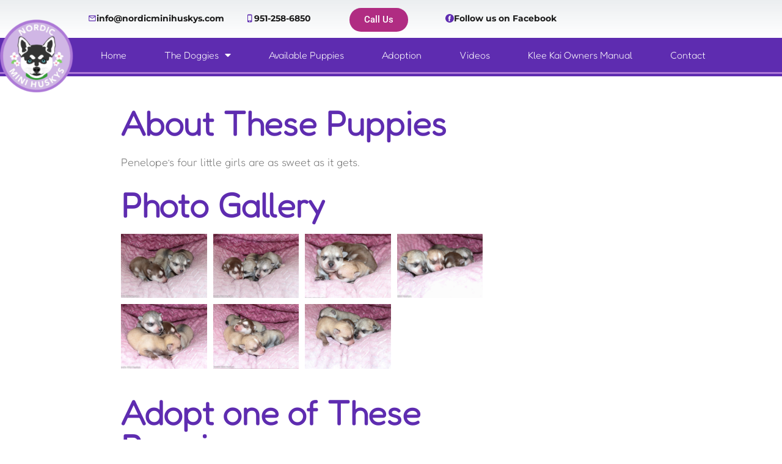

--- FILE ---
content_type: text/html; charset=UTF-8
request_url: https://nordicminihuskys.com/adopted-puppies/penelopes-four-girls/
body_size: 35472
content:
<!DOCTYPE html>
<html lang="en-US">
<head>
	<meta charset="UTF-8">
	<meta name="viewport" content="width=device-width, initial-scale=1.0, viewport-fit=cover" />		<meta name='robots' content='index, follow, max-image-preview:large, max-snippet:-1, max-video-preview:-1' />

	<!-- This site is optimized with the Yoast SEO plugin v26.5 - https://yoast.com/wordpress/plugins/seo/ -->
	<title>Penelope&#039;s Four Girls - Nordic Mini Huskys</title>
	<link rel="canonical" href="https://nordicminihuskys.com/adopted-puppies/penelopes-four-girls/" />
	<meta property="og:locale" content="en_US" />
	<meta property="og:type" content="article" />
	<meta property="og:title" content="Penelope&#039;s Four Girls - Nordic Mini Huskys" />
	<meta property="og:description" content="Four gorgeous Klee Kai puppy girls." />
	<meta property="og:url" content="https://nordicminihuskys.com/adopted-puppies/penelopes-four-girls/" />
	<meta property="og:site_name" content="Nordic Mini Huskys" />
	<meta property="article:published_time" content="2022-11-04T13:07:01+00:00" />
	<meta property="article:modified_time" content="2022-12-16T09:41:08+00:00" />
	<meta property="og:image" content="https://nordicminihuskys.com/wp-content/uploads/2022/11/IMG_5006.jpg" />
	<meta property="og:image:width" content="1000" />
	<meta property="og:image:height" content="624" />
	<meta property="og:image:type" content="image/jpeg" />
	<meta name="author" content="yiselaat" />
	<meta name="twitter:card" content="summary_large_image" />
	<meta name="twitter:label1" content="Written by" />
	<meta name="twitter:data1" content="yiselaat" />
	<meta name="twitter:label2" content="Est. reading time" />
	<meta name="twitter:data2" content="1 minute" />
	<script type="application/ld+json" class="yoast-schema-graph">{"@context":"https://schema.org","@graph":[{"@type":"Article","@id":"https://nordicminihuskys.com/adopted-puppies/penelopes-four-girls/#article","isPartOf":{"@id":"https://nordicminihuskys.com/adopted-puppies/penelopes-four-girls/"},"author":{"name":"yiselaat","@id":"https://nordicminihuskys.com/#/schema/person/3ebf4f2588eca46d5ad3172a6cf3b444"},"headline":"Penelope&#8217;s Four Girls","datePublished":"2022-11-04T13:07:01+00:00","dateModified":"2022-12-16T09:41:08+00:00","mainEntityOfPage":{"@id":"https://nordicminihuskys.com/adopted-puppies/penelopes-four-girls/"},"wordCount":72,"commentCount":0,"publisher":{"@id":"https://nordicminihuskys.com/#organization"},"image":{"@id":"https://nordicminihuskys.com/adopted-puppies/penelopes-four-girls/#primaryimage"},"thumbnailUrl":"https://nordicminihuskys.com/wp-content/uploads/2022/11/IMG_5006.jpg","articleSection":["Adopted puppies"],"inLanguage":"en-US"},{"@type":"WebPage","@id":"https://nordicminihuskys.com/adopted-puppies/penelopes-four-girls/","url":"https://nordicminihuskys.com/adopted-puppies/penelopes-four-girls/","name":"Penelope's Four Girls - Nordic Mini Huskys","isPartOf":{"@id":"https://nordicminihuskys.com/#website"},"primaryImageOfPage":{"@id":"https://nordicminihuskys.com/adopted-puppies/penelopes-four-girls/#primaryimage"},"image":{"@id":"https://nordicminihuskys.com/adopted-puppies/penelopes-four-girls/#primaryimage"},"thumbnailUrl":"https://nordicminihuskys.com/wp-content/uploads/2022/11/IMG_5006.jpg","datePublished":"2022-11-04T13:07:01+00:00","dateModified":"2022-12-16T09:41:08+00:00","inLanguage":"en-US","potentialAction":[{"@type":"ReadAction","target":["https://nordicminihuskys.com/adopted-puppies/penelopes-four-girls/"]}]},{"@type":"ImageObject","inLanguage":"en-US","@id":"https://nordicminihuskys.com/adopted-puppies/penelopes-four-girls/#primaryimage","url":"https://nordicminihuskys.com/wp-content/uploads/2022/11/IMG_5006.jpg","contentUrl":"https://nordicminihuskys.com/wp-content/uploads/2022/11/IMG_5006.jpg","width":1000,"height":624,"caption":"Penelope's Four Girls"},{"@type":"WebSite","@id":"https://nordicminihuskys.com/#website","url":"https://nordicminihuskys.com/","name":"Nordic Mini Huskys","description":"The Best Alaskan Klee Kai Dog Breeder","publisher":{"@id":"https://nordicminihuskys.com/#organization"},"potentialAction":[{"@type":"SearchAction","target":{"@type":"EntryPoint","urlTemplate":"https://nordicminihuskys.com/?s={search_term_string}"},"query-input":{"@type":"PropertyValueSpecification","valueRequired":true,"valueName":"search_term_string"}}],"inLanguage":"en-US"},{"@type":"Organization","@id":"https://nordicminihuskys.com/#organization","name":"Nordic Mini Huskys","url":"https://nordicminihuskys.com/","logo":{"@type":"ImageObject","inLanguage":"en-US","@id":"https://nordicminihuskys.com/#/schema/logo/image/","url":"https://nordicminihuskys.com/wp-content/uploads/2021/08/nordic-mini-huskys-alaskan-klee-kai-puppies-.png","contentUrl":"https://nordicminihuskys.com/wp-content/uploads/2021/08/nordic-mini-huskys-alaskan-klee-kai-puppies-.png","width":496,"height":496,"caption":"Nordic Mini Huskys"},"image":{"@id":"https://nordicminihuskys.com/#/schema/logo/image/"}},{"@type":"Person","@id":"https://nordicminihuskys.com/#/schema/person/3ebf4f2588eca46d5ad3172a6cf3b444","name":"yiselaat","image":{"@type":"ImageObject","inLanguage":"en-US","@id":"https://nordicminihuskys.com/#/schema/person/image/","url":"https://secure.gravatar.com/avatar/1e733cf709427f2d9a84218fb362746412c3e45c33cfad5c4943bf25a8db9fc3?s=96&d=mm&r=g","contentUrl":"https://secure.gravatar.com/avatar/1e733cf709427f2d9a84218fb362746412c3e45c33cfad5c4943bf25a8db9fc3?s=96&d=mm&r=g","caption":"yiselaat"},"sameAs":["https://nordicminihuskys.com/1629284242952"],"url":"https://nordicminihuskys.com/author/yiselaat/"}]}</script>
	<!-- / Yoast SEO plugin. -->


<link rel='dns-prefetch' href='//js.stripe.com' />
<link rel='dns-prefetch' href='//challenges.cloudflare.com' />
<link rel='dns-prefetch' href='//www.googletagmanager.com' />
<link rel='dns-prefetch' href='//checkout.stripe.com' />
<link rel="alternate" type="application/rss+xml" title="Nordic Mini Huskys &raquo; Feed" href="https://nordicminihuskys.com/feed/" />
<link rel="alternate" title="oEmbed (JSON)" type="application/json+oembed" href="https://nordicminihuskys.com/wp-json/oembed/1.0/embed?url=https%3A%2F%2Fnordicminihuskys.com%2Fadopted-puppies%2Fpenelopes-four-girls%2F" />
<link rel="alternate" title="oEmbed (XML)" type="text/xml+oembed" href="https://nordicminihuskys.com/wp-json/oembed/1.0/embed?url=https%3A%2F%2Fnordicminihuskys.com%2Fadopted-puppies%2Fpenelopes-four-girls%2F&#038;format=xml" />
<style id='wp-img-auto-sizes-contain-inline-css'>
img:is([sizes=auto i],[sizes^="auto," i]){contain-intrinsic-size:3000px 1500px}
/*# sourceURL=wp-img-auto-sizes-contain-inline-css */
</style>
<style id='wp-emoji-styles-inline-css'>

	img.wp-smiley, img.emoji {
		display: inline !important;
		border: none !important;
		box-shadow: none !important;
		height: 1em !important;
		width: 1em !important;
		margin: 0 0.07em !important;
		vertical-align: -0.1em !important;
		background: none !important;
		padding: 0 !important;
	}
/*# sourceURL=wp-emoji-styles-inline-css */
</style>
<style id='classic-theme-styles-inline-css'>
/*! This file is auto-generated */
.wp-block-button__link{color:#fff;background-color:#32373c;border-radius:9999px;box-shadow:none;text-decoration:none;padding:calc(.667em + 2px) calc(1.333em + 2px);font-size:1.125em}.wp-block-file__button{background:#32373c;color:#fff;text-decoration:none}
/*# sourceURL=/wp-includes/css/classic-themes.min.css */
</style>
<style id='esf-fb-halfwidth-style-inline-css'>
.wp-block-create-block-easy-social-feed-facebook-carousel{background-color:#21759b;color:#fff;padding:2px}

/*# sourceURL=https://nordicminihuskys.com/wp-content/plugins/easy-facebook-likebox/facebook/includes/blocks/build/halfwidth/style-index.css */
</style>
<style id='esf-fb-fullwidth-style-inline-css'>
.wp-block-create-block-easy-social-feed-facebook-carousel{background-color:#21759b;color:#fff;padding:2px}

/*# sourceURL=https://nordicminihuskys.com/wp-content/plugins/easy-facebook-likebox/facebook/includes/blocks/build/fullwidth/style-index.css */
</style>
<style id='esf-fb-thumbnail-style-inline-css'>
.wp-block-create-block-easy-social-feed-facebook-carousel{background-color:#21759b;color:#fff;padding:2px}

/*# sourceURL=https://nordicminihuskys.com/wp-content/plugins/easy-facebook-likebox/facebook/includes/blocks/build/thumbnail/style-index.css */
</style>
<style id='global-styles-inline-css'>
:root{--wp--preset--aspect-ratio--square: 1;--wp--preset--aspect-ratio--4-3: 4/3;--wp--preset--aspect-ratio--3-4: 3/4;--wp--preset--aspect-ratio--3-2: 3/2;--wp--preset--aspect-ratio--2-3: 2/3;--wp--preset--aspect-ratio--16-9: 16/9;--wp--preset--aspect-ratio--9-16: 9/16;--wp--preset--color--black: #000000;--wp--preset--color--cyan-bluish-gray: #abb8c3;--wp--preset--color--white: #FFF;--wp--preset--color--pale-pink: #f78da7;--wp--preset--color--vivid-red: #cf2e2e;--wp--preset--color--luminous-vivid-orange: #ff6900;--wp--preset--color--luminous-vivid-amber: #fcb900;--wp--preset--color--light-green-cyan: #7bdcb5;--wp--preset--color--vivid-green-cyan: #00d084;--wp--preset--color--pale-cyan-blue: #8ed1fc;--wp--preset--color--vivid-cyan-blue: #0693e3;--wp--preset--color--vivid-purple: #9b51e0;--wp--preset--color--primary: #0073a8;--wp--preset--color--secondary: #005075;--wp--preset--color--dark-gray: #111;--wp--preset--color--light-gray: #767676;--wp--preset--gradient--vivid-cyan-blue-to-vivid-purple: linear-gradient(135deg,rgb(6,147,227) 0%,rgb(155,81,224) 100%);--wp--preset--gradient--light-green-cyan-to-vivid-green-cyan: linear-gradient(135deg,rgb(122,220,180) 0%,rgb(0,208,130) 100%);--wp--preset--gradient--luminous-vivid-amber-to-luminous-vivid-orange: linear-gradient(135deg,rgb(252,185,0) 0%,rgb(255,105,0) 100%);--wp--preset--gradient--luminous-vivid-orange-to-vivid-red: linear-gradient(135deg,rgb(255,105,0) 0%,rgb(207,46,46) 100%);--wp--preset--gradient--very-light-gray-to-cyan-bluish-gray: linear-gradient(135deg,rgb(238,238,238) 0%,rgb(169,184,195) 100%);--wp--preset--gradient--cool-to-warm-spectrum: linear-gradient(135deg,rgb(74,234,220) 0%,rgb(151,120,209) 20%,rgb(207,42,186) 40%,rgb(238,44,130) 60%,rgb(251,105,98) 80%,rgb(254,248,76) 100%);--wp--preset--gradient--blush-light-purple: linear-gradient(135deg,rgb(255,206,236) 0%,rgb(152,150,240) 100%);--wp--preset--gradient--blush-bordeaux: linear-gradient(135deg,rgb(254,205,165) 0%,rgb(254,45,45) 50%,rgb(107,0,62) 100%);--wp--preset--gradient--luminous-dusk: linear-gradient(135deg,rgb(255,203,112) 0%,rgb(199,81,192) 50%,rgb(65,88,208) 100%);--wp--preset--gradient--pale-ocean: linear-gradient(135deg,rgb(255,245,203) 0%,rgb(182,227,212) 50%,rgb(51,167,181) 100%);--wp--preset--gradient--electric-grass: linear-gradient(135deg,rgb(202,248,128) 0%,rgb(113,206,126) 100%);--wp--preset--gradient--midnight: linear-gradient(135deg,rgb(2,3,129) 0%,rgb(40,116,252) 100%);--wp--preset--font-size--small: 19.5px;--wp--preset--font-size--medium: 20px;--wp--preset--font-size--large: 36.5px;--wp--preset--font-size--x-large: 42px;--wp--preset--font-size--normal: 22px;--wp--preset--font-size--huge: 49.5px;--wp--preset--spacing--20: 0.44rem;--wp--preset--spacing--30: 0.67rem;--wp--preset--spacing--40: 1rem;--wp--preset--spacing--50: 1.5rem;--wp--preset--spacing--60: 2.25rem;--wp--preset--spacing--70: 3.38rem;--wp--preset--spacing--80: 5.06rem;--wp--preset--shadow--natural: 6px 6px 9px rgba(0, 0, 0, 0.2);--wp--preset--shadow--deep: 12px 12px 50px rgba(0, 0, 0, 0.4);--wp--preset--shadow--sharp: 6px 6px 0px rgba(0, 0, 0, 0.2);--wp--preset--shadow--outlined: 6px 6px 0px -3px rgb(255, 255, 255), 6px 6px rgb(0, 0, 0);--wp--preset--shadow--crisp: 6px 6px 0px rgb(0, 0, 0);}:where(.is-layout-flex){gap: 0.5em;}:where(.is-layout-grid){gap: 0.5em;}body .is-layout-flex{display: flex;}.is-layout-flex{flex-wrap: wrap;align-items: center;}.is-layout-flex > :is(*, div){margin: 0;}body .is-layout-grid{display: grid;}.is-layout-grid > :is(*, div){margin: 0;}:where(.wp-block-columns.is-layout-flex){gap: 2em;}:where(.wp-block-columns.is-layout-grid){gap: 2em;}:where(.wp-block-post-template.is-layout-flex){gap: 1.25em;}:where(.wp-block-post-template.is-layout-grid){gap: 1.25em;}.has-black-color{color: var(--wp--preset--color--black) !important;}.has-cyan-bluish-gray-color{color: var(--wp--preset--color--cyan-bluish-gray) !important;}.has-white-color{color: var(--wp--preset--color--white) !important;}.has-pale-pink-color{color: var(--wp--preset--color--pale-pink) !important;}.has-vivid-red-color{color: var(--wp--preset--color--vivid-red) !important;}.has-luminous-vivid-orange-color{color: var(--wp--preset--color--luminous-vivid-orange) !important;}.has-luminous-vivid-amber-color{color: var(--wp--preset--color--luminous-vivid-amber) !important;}.has-light-green-cyan-color{color: var(--wp--preset--color--light-green-cyan) !important;}.has-vivid-green-cyan-color{color: var(--wp--preset--color--vivid-green-cyan) !important;}.has-pale-cyan-blue-color{color: var(--wp--preset--color--pale-cyan-blue) !important;}.has-vivid-cyan-blue-color{color: var(--wp--preset--color--vivid-cyan-blue) !important;}.has-vivid-purple-color{color: var(--wp--preset--color--vivid-purple) !important;}.has-black-background-color{background-color: var(--wp--preset--color--black) !important;}.has-cyan-bluish-gray-background-color{background-color: var(--wp--preset--color--cyan-bluish-gray) !important;}.has-white-background-color{background-color: var(--wp--preset--color--white) !important;}.has-pale-pink-background-color{background-color: var(--wp--preset--color--pale-pink) !important;}.has-vivid-red-background-color{background-color: var(--wp--preset--color--vivid-red) !important;}.has-luminous-vivid-orange-background-color{background-color: var(--wp--preset--color--luminous-vivid-orange) !important;}.has-luminous-vivid-amber-background-color{background-color: var(--wp--preset--color--luminous-vivid-amber) !important;}.has-light-green-cyan-background-color{background-color: var(--wp--preset--color--light-green-cyan) !important;}.has-vivid-green-cyan-background-color{background-color: var(--wp--preset--color--vivid-green-cyan) !important;}.has-pale-cyan-blue-background-color{background-color: var(--wp--preset--color--pale-cyan-blue) !important;}.has-vivid-cyan-blue-background-color{background-color: var(--wp--preset--color--vivid-cyan-blue) !important;}.has-vivid-purple-background-color{background-color: var(--wp--preset--color--vivid-purple) !important;}.has-black-border-color{border-color: var(--wp--preset--color--black) !important;}.has-cyan-bluish-gray-border-color{border-color: var(--wp--preset--color--cyan-bluish-gray) !important;}.has-white-border-color{border-color: var(--wp--preset--color--white) !important;}.has-pale-pink-border-color{border-color: var(--wp--preset--color--pale-pink) !important;}.has-vivid-red-border-color{border-color: var(--wp--preset--color--vivid-red) !important;}.has-luminous-vivid-orange-border-color{border-color: var(--wp--preset--color--luminous-vivid-orange) !important;}.has-luminous-vivid-amber-border-color{border-color: var(--wp--preset--color--luminous-vivid-amber) !important;}.has-light-green-cyan-border-color{border-color: var(--wp--preset--color--light-green-cyan) !important;}.has-vivid-green-cyan-border-color{border-color: var(--wp--preset--color--vivid-green-cyan) !important;}.has-pale-cyan-blue-border-color{border-color: var(--wp--preset--color--pale-cyan-blue) !important;}.has-vivid-cyan-blue-border-color{border-color: var(--wp--preset--color--vivid-cyan-blue) !important;}.has-vivid-purple-border-color{border-color: var(--wp--preset--color--vivid-purple) !important;}.has-vivid-cyan-blue-to-vivid-purple-gradient-background{background: var(--wp--preset--gradient--vivid-cyan-blue-to-vivid-purple) !important;}.has-light-green-cyan-to-vivid-green-cyan-gradient-background{background: var(--wp--preset--gradient--light-green-cyan-to-vivid-green-cyan) !important;}.has-luminous-vivid-amber-to-luminous-vivid-orange-gradient-background{background: var(--wp--preset--gradient--luminous-vivid-amber-to-luminous-vivid-orange) !important;}.has-luminous-vivid-orange-to-vivid-red-gradient-background{background: var(--wp--preset--gradient--luminous-vivid-orange-to-vivid-red) !important;}.has-very-light-gray-to-cyan-bluish-gray-gradient-background{background: var(--wp--preset--gradient--very-light-gray-to-cyan-bluish-gray) !important;}.has-cool-to-warm-spectrum-gradient-background{background: var(--wp--preset--gradient--cool-to-warm-spectrum) !important;}.has-blush-light-purple-gradient-background{background: var(--wp--preset--gradient--blush-light-purple) !important;}.has-blush-bordeaux-gradient-background{background: var(--wp--preset--gradient--blush-bordeaux) !important;}.has-luminous-dusk-gradient-background{background: var(--wp--preset--gradient--luminous-dusk) !important;}.has-pale-ocean-gradient-background{background: var(--wp--preset--gradient--pale-ocean) !important;}.has-electric-grass-gradient-background{background: var(--wp--preset--gradient--electric-grass) !important;}.has-midnight-gradient-background{background: var(--wp--preset--gradient--midnight) !important;}.has-small-font-size{font-size: var(--wp--preset--font-size--small) !important;}.has-medium-font-size{font-size: var(--wp--preset--font-size--medium) !important;}.has-large-font-size{font-size: var(--wp--preset--font-size--large) !important;}.has-x-large-font-size{font-size: var(--wp--preset--font-size--x-large) !important;}
:where(.wp-block-post-template.is-layout-flex){gap: 1.25em;}:where(.wp-block-post-template.is-layout-grid){gap: 1.25em;}
:where(.wp-block-term-template.is-layout-flex){gap: 1.25em;}:where(.wp-block-term-template.is-layout-grid){gap: 1.25em;}
:where(.wp-block-columns.is-layout-flex){gap: 2em;}:where(.wp-block-columns.is-layout-grid){gap: 2em;}
:root :where(.wp-block-pullquote){font-size: 1.5em;line-height: 1.6;}
/*# sourceURL=global-styles-inline-css */
</style>
<link rel='stylesheet' id='contact-form-7-css' href='https://nordicminihuskys.com/wp-content/plugins/contact-form-7/includes/css/styles.css?ver=6.1.4' media='all' />
<link rel='stylesheet' id='easy-facebook-likebox-custom-fonts-css' href='https://nordicminihuskys.com/wp-content/plugins/easy-facebook-likebox/frontend/assets/css/esf-custom-fonts.css?ver=6.9' media='all' />
<link rel='stylesheet' id='easy-facebook-likebox-popup-styles-css' href='https://nordicminihuskys.com/wp-content/plugins/easy-facebook-likebox/facebook/frontend/assets/css/esf-free-popup.css?ver=6.7.1' media='all' />
<link rel='stylesheet' id='easy-facebook-likebox-frontend-css' href='https://nordicminihuskys.com/wp-content/plugins/easy-facebook-likebox/facebook/frontend/assets/css/easy-facebook-likebox-frontend.css?ver=6.7.1' media='all' />
<link rel='stylesheet' id='easy-facebook-likebox-customizer-style-css' href='https://nordicminihuskys.com/wp-admin/admin-ajax.php?action=easy-facebook-likebox-customizer-style&#038;ver=6.7.1' media='all' />
<link rel='stylesheet' id='stripe-checkout-button-css' href='https://checkout.stripe.com/v3/checkout/button.css' media='all' />
<link rel='stylesheet' id='simpay-public-css' href='https://nordicminihuskys.com/wp-content/plugins/wp-simple-pay-pro-3/includes/core/assets/css/simpay-public.min.css?ver=4.16.1' media='all' />
<link rel='stylesheet' id='simpay-public-pro-css' href='https://nordicminihuskys.com/wp-content/plugins/wp-simple-pay-pro-3/includes/pro/assets/css/simpay-public-pro.min.css?ver=4.16.1' media='all' />
<link rel='stylesheet' id='twentynineteen-style-css' href='https://nordicminihuskys.com/wp-content/themes/twentynineteen/style.css?ver=2.1' media='all' />
<link rel='stylesheet' id='twentynineteen-print-style-css' href='https://nordicminihuskys.com/wp-content/themes/twentynineteen/print.css?ver=2.1' media='print' />
<link rel='stylesheet' id='elementor-frontend-css' href='https://nordicminihuskys.com/wp-content/plugins/elementor/assets/css/frontend.min.css?ver=3.34.0' media='all' />
<link rel='stylesheet' id='widget-image-css' href='https://nordicminihuskys.com/wp-content/plugins/elementor/assets/css/widget-image.min.css?ver=3.34.0' media='all' />
<link rel='stylesheet' id='widget-nav-menu-css' href='https://nordicminihuskys.com/wp-content/plugins/elementor-pro/assets/css/widget-nav-menu.min.css?ver=3.34.0' media='all' />
<link rel='stylesheet' id='widget-divider-css' href='https://nordicminihuskys.com/wp-content/plugins/elementor/assets/css/widget-divider.min.css?ver=3.34.0' media='all' />
<link rel='stylesheet' id='widget-heading-css' href='https://nordicminihuskys.com/wp-content/plugins/elementor/assets/css/widget-heading.min.css?ver=3.34.0' media='all' />
<link rel='stylesheet' id='elementor-icons-css' href='https://nordicminihuskys.com/wp-content/plugins/elementor/assets/lib/eicons/css/elementor-icons.min.css?ver=5.45.0' media='all' />
<link rel='stylesheet' id='elementor-post-5-css' href='https://nordicminihuskys.com/wp-content/uploads/elementor/css/post-5.css?ver=1767566352' media='all' />
<link rel='stylesheet' id='swiper-css' href='https://nordicminihuskys.com/wp-content/plugins/elementor/assets/lib/swiper/v8/css/swiper.min.css?ver=8.4.5' media='all' />
<link rel='stylesheet' id='e-swiper-css' href='https://nordicminihuskys.com/wp-content/plugins/elementor/assets/css/conditionals/e-swiper.min.css?ver=3.34.0' media='all' />
<link rel='stylesheet' id='widget-gallery-css' href='https://nordicminihuskys.com/wp-content/plugins/elementor-pro/assets/css/widget-gallery.min.css?ver=3.34.0' media='all' />
<link rel='stylesheet' id='elementor-gallery-css' href='https://nordicminihuskys.com/wp-content/plugins/elementor/assets/lib/e-gallery/css/e-gallery.min.css?ver=1.2.0' media='all' />
<link rel='stylesheet' id='e-transitions-css' href='https://nordicminihuskys.com/wp-content/plugins/elementor-pro/assets/css/conditionals/transitions.min.css?ver=3.34.0' media='all' />
<link rel='stylesheet' id='widget-posts-css' href='https://nordicminihuskys.com/wp-content/plugins/elementor-pro/assets/css/widget-posts.min.css?ver=3.34.0' media='all' />
<link rel='stylesheet' id='elementor-post-1499-css' href='https://nordicminihuskys.com/wp-content/uploads/elementor/css/post-1499.css?ver=1767591132' media='all' />
<link rel='stylesheet' id='elementor-post-2348-css' href='https://nordicminihuskys.com/wp-content/uploads/elementor/css/post-2348.css?ver=1767566352' media='all' />
<link rel='stylesheet' id='elementor-post-2351-css' href='https://nordicminihuskys.com/wp-content/uploads/elementor/css/post-2351.css?ver=1767566352' media='all' />
<link rel='stylesheet' id='esf-custom-fonts-css' href='https://nordicminihuskys.com/wp-content/plugins/easy-facebook-likebox/frontend/assets/css/esf-custom-fonts.css?ver=6.9' media='all' />
<link rel='stylesheet' id='esf-insta-frontend-css' href='https://nordicminihuskys.com/wp-content/plugins/easy-facebook-likebox//instagram/frontend/assets/css/esf-insta-frontend.css?ver=6.9' media='all' />
<link rel='stylesheet' id='esf-insta-customizer-style-css' href='https://nordicminihuskys.com/wp-admin/admin-ajax.php?action=esf-insta-customizer-style&#038;ver=6.9' media='all' />
<link rel='stylesheet' id='__EPYT__style-css' href='https://nordicminihuskys.com/wp-content/plugins/youtube-embed-plus/styles/ytprefs.min.css?ver=14.0' media='all' />
<style id='__EPYT__style-inline-css'>

                .epyt-gallery-thumb {
                        width: 33.333%;
                }
                
/*# sourceURL=__EPYT__style-inline-css */
</style>
<link rel='stylesheet' id='elementor-gf-local-caveat-css' href='https://nordicminihuskys.com/wp-content/uploads/elementor/google-fonts/css/caveat.css?ver=1748509123' media='all' />
<link rel='stylesheet' id='elementor-gf-local-robotoslab-css' href='https://nordicminihuskys.com/wp-content/uploads/elementor/google-fonts/css/robotoslab.css?ver=1748509129' media='all' />
<link rel='stylesheet' id='elementor-gf-local-montserrat-css' href='https://nordicminihuskys.com/wp-content/uploads/elementor/google-fonts/css/montserrat.css?ver=1748509135' media='all' />
<link rel='stylesheet' id='elementor-gf-local-roboto-css' href='https://nordicminihuskys.com/wp-content/uploads/elementor/google-fonts/css/roboto.css?ver=1748509145' media='all' />
<link rel='stylesheet' id='elementor-icons-shared-0-css' href='https://nordicminihuskys.com/wp-content/plugins/elementor/assets/lib/font-awesome/css/fontawesome.min.css?ver=5.15.3' media='all' />
<link rel='stylesheet' id='elementor-icons-fa-solid-css' href='https://nordicminihuskys.com/wp-content/plugins/elementor/assets/lib/font-awesome/css/solid.min.css?ver=5.15.3' media='all' />
<script src="https://nordicminihuskys.com/wp-includes/js/jquery/jquery.min.js?ver=3.7.1" id="jquery-core-js"></script>
<script src="https://nordicminihuskys.com/wp-includes/js/jquery/jquery-migrate.min.js?ver=3.4.1" id="jquery-migrate-js"></script>
<script src="https://nordicminihuskys.com/wp-content/plugins/easy-facebook-likebox/facebook/frontend/assets/js/esf-free-popup.min.js?ver=6.7.1" id="easy-facebook-likebox-popup-script-js"></script>
<script id="easy-facebook-likebox-public-script-js-extra">
var public_ajax = {"ajax_url":"https://nordicminihuskys.com/wp-admin/admin-ajax.php","efbl_is_fb_pro":""};
//# sourceURL=easy-facebook-likebox-public-script-js-extra
</script>
<script src="https://nordicminihuskys.com/wp-content/plugins/easy-facebook-likebox/facebook/frontend/assets/js/public.js?ver=6.7.1" id="easy-facebook-likebox-public-script-js"></script>
<script src="https://nordicminihuskys.com/wp-content/plugins/easy-facebook-likebox/frontend/assets/js/imagesloaded.pkgd.min.js?ver=6.9" id="imagesloaded.pkgd.min-js"></script>
<script id="esf-insta-public-js-extra">
var esf_insta = {"ajax_url":"https://nordicminihuskys.com/wp-admin/admin-ajax.php","version":"free","nonce":"6816e4d242"};
//# sourceURL=esf-insta-public-js-extra
</script>
<script src="https://nordicminihuskys.com/wp-content/plugins/easy-facebook-likebox//instagram/frontend/assets/js/esf-insta-public.js?ver=1" id="esf-insta-public-js"></script>

<!-- Google tag (gtag.js) snippet added by Site Kit -->
<!-- Google Analytics snippet added by Site Kit -->
<script src="https://www.googletagmanager.com/gtag/js?id=GT-PBCRC6NH" id="google_gtagjs-js" async></script>
<script id="google_gtagjs-js-after">
window.dataLayer = window.dataLayer || [];function gtag(){dataLayer.push(arguments);}
gtag("set","linker",{"domains":["nordicminihuskys.com"]});
gtag("js", new Date());
gtag("set", "developer_id.dZTNiMT", true);
gtag("config", "GT-PBCRC6NH");
 window._googlesitekit = window._googlesitekit || {}; window._googlesitekit.throttledEvents = []; window._googlesitekit.gtagEvent = (name, data) => { var key = JSON.stringify( { name, data } ); if ( !! window._googlesitekit.throttledEvents[ key ] ) { return; } window._googlesitekit.throttledEvents[ key ] = true; setTimeout( () => { delete window._googlesitekit.throttledEvents[ key ]; }, 5 ); gtag( "event", name, { ...data, event_source: "site-kit" } ); }; 
//# sourceURL=google_gtagjs-js-after
</script>
<script id="__ytprefs__-js-extra">
var _EPYT_ = {"ajaxurl":"https://nordicminihuskys.com/wp-admin/admin-ajax.php","security":"fa20b6d2da","gallery_scrolloffset":"20","eppathtoscripts":"https://nordicminihuskys.com/wp-content/plugins/youtube-embed-plus/scripts/","eppath":"https://nordicminihuskys.com/wp-content/plugins/youtube-embed-plus/","epresponsiveselector":"[\"iframe.__youtube_prefs_widget__\"]","epdovol":"1","version":"14.0","evselector":"iframe.__youtube_prefs__[src], iframe[src*=\"youtube.com/embed/\"], iframe[src*=\"youtube-nocookie.com/embed/\"]","ajax_compat":"","ytapi_load":"light","pause_others":"","stopMobileBuffer":"1","vi_active":"","vi_js_posttypes":[]};
//# sourceURL=__ytprefs__-js-extra
</script>
<script src="https://nordicminihuskys.com/wp-content/plugins/youtube-embed-plus/scripts/ytprefs.min.js?ver=14.0" id="__ytprefs__-js"></script>
<link rel="https://api.w.org/" href="https://nordicminihuskys.com/wp-json/" /><link rel="alternate" title="JSON" type="application/json" href="https://nordicminihuskys.com/wp-json/wp/v2/posts/1499" /><link rel="EditURI" type="application/rsd+xml" title="RSD" href="https://nordicminihuskys.com/xmlrpc.php?rsd" />
<meta name="generator" content="WordPress 6.9" />
<link rel='shortlink' href='https://nordicminihuskys.com/?p=1499' />
<meta name="generator" content="Site Kit by Google 1.167.0" /><meta name="viewport" content="width=device-width, minimum-scale=1" /><meta name="generator" content="Elementor 3.34.0; features: additional_custom_breakpoints; settings: css_print_method-external, google_font-enabled, font_display-auto">
			<style>
				.e-con.e-parent:nth-of-type(n+4):not(.e-lazyloaded):not(.e-no-lazyload),
				.e-con.e-parent:nth-of-type(n+4):not(.e-lazyloaded):not(.e-no-lazyload) * {
					background-image: none !important;
				}
				@media screen and (max-height: 1024px) {
					.e-con.e-parent:nth-of-type(n+3):not(.e-lazyloaded):not(.e-no-lazyload),
					.e-con.e-parent:nth-of-type(n+3):not(.e-lazyloaded):not(.e-no-lazyload) * {
						background-image: none !important;
					}
				}
				@media screen and (max-height: 640px) {
					.e-con.e-parent:nth-of-type(n+2):not(.e-lazyloaded):not(.e-no-lazyload),
					.e-con.e-parent:nth-of-type(n+2):not(.e-lazyloaded):not(.e-no-lazyload) * {
						background-image: none !important;
					}
				}
			</style>
			<link rel="icon" href="https://nordicminihuskys.com/wp-content/uploads/2021/08/cropped-nordic-mini-huskys-alaskan-klee-kai-puppies--32x32.png" sizes="32x32" />
<link rel="icon" href="https://nordicminihuskys.com/wp-content/uploads/2021/08/cropped-nordic-mini-huskys-alaskan-klee-kai-puppies--192x192.png" sizes="192x192" />
<link rel="apple-touch-icon" href="https://nordicminihuskys.com/wp-content/uploads/2021/08/cropped-nordic-mini-huskys-alaskan-klee-kai-puppies--180x180.png" />
<meta name="msapplication-TileImage" content="https://nordicminihuskys.com/wp-content/uploads/2021/08/cropped-nordic-mini-huskys-alaskan-klee-kai-puppies--270x270.png" />
		<style id="wp-custom-css">
			@font-face {
	font-family: 'Fredoka';
	src: url("/wp-content/uploads/2023/05/Fredoka-VariableFont_wdth,wght.ttf");
	font-weight: 300;
	font-style: normal;
}
.elementor-element,
.elementor-widget-nav-menu .elementor-nav-menu .elementor-item,
.elementor-widget-testimonial-carousel .elementor-testimonial__name {
	font-family: 'Fredoka', Sans-serif !important;
}
.elementor-element-64f86f9 .elementor-heading-title,
.elementor-element-45462b6 .elementor-heading-title {
    color: #5e2bb0 !important;
    text-align: center;
    /*font-family: "Caveat", Sans-serif;*/
}

.elementor-element-64f86f9 .elementor-heading-title {
    font-size: 3.5rem;
}

.elementor-element-45462b6 .elementor-heading-title {
    margin-top: -40px;
    margin-bottom: 40px;
}




h1:not(.site-title):before, h2:before {
    background: transparent;
}



h1, h2, h3, h4, h5 { 
    font-family: 'Fredoka', Sans-serif !important;
	letter-spacing: inherit;
}

a,
a:link,
a:visited,
a:hover {
  color: inherit;
  text-decoration: none;
}
.elementor-element-35e5c3b a,
.elementor-element-35e5c3b a:link,
.elementor-element-35e5c3b a:visited,
.elementor-element-35e5c3b a:hover {
	color: #fff;
	text-decoration: underline;
}
/*
.elementor-2274 h1, .elementor-2274 h2, .elementor-2274 h3, .elementor-2274 h4 { 
    font-family: 'Fredoka', Sans-serif !important;
}
*/
.elementor-element,
.elementor-testimonial-name,
.elementor-slide-heading {
	font-family: 'Fredoka', Sans-serif !important;
}
#fp-hero .elementor-slide-heading {
	padding-top: 150px;
	font-size: 2em;
}
/*
.elementor-repeater-item-5d4f9a7 .elementor-slide-heading {
	-webkit-text-stroke-width: 1px;
  -webkit-text-stroke-color: black;
}
*/
#fp-hero .elementor-slide-button {
	display: none;
}
.fp-cta .elementor-cta--skin-classic .elementor-cta__content {
	background-color: transparent;
}
		</style>
		</head>
<body class="wp-singular post-template-default single single-post postid-1499 single-format-standard wp-custom-logo wp-embed-responsive wp-theme-twentynineteen singular image-filters-enabled elementor-default elementor-kit-5 elementor-page elementor-page-1499">
		<header data-elementor-type="header" data-elementor-id="2348" class="elementor elementor-2348 elementor-location-header" data-elementor-post-type="elementor_library">
					<section class="elementor-section elementor-top-section elementor-element elementor-element-498393af elementor-section-height-min-height elementor-section-content-middle elementor-hidden-mobile elementor-section-boxed elementor-section-height-default elementor-section-items-middle" data-id="498393af" data-element_type="section" data-settings="{&quot;background_background&quot;:&quot;gradient&quot;}">
						<div class="elementor-container elementor-column-gap-no">
					<div class="elementor-column elementor-col-100 elementor-top-column elementor-element elementor-element-4f25e908" data-id="4f25e908" data-element_type="column">
			<div class="elementor-widget-wrap elementor-element-populated">
						<section class="elementor-section elementor-inner-section elementor-element elementor-element-53bf063c elementor-hidden-phone elementor-section-boxed elementor-section-height-default elementor-section-height-default" data-id="53bf063c" data-element_type="section">
						<div class="elementor-container elementor-column-gap-default">
					<div class="elementor-column elementor-col-16 elementor-inner-column elementor-element elementor-element-7f6c429c elementor-hidden-tablet elementor-hidden-mobile" data-id="7f6c429c" data-element_type="column">
			<div class="elementor-widget-wrap">
							</div>
		</div>
				<div class="elementor-column elementor-col-16 elementor-inner-column elementor-element elementor-element-59ff1d5a" data-id="59ff1d5a" data-element_type="column">
			<div class="elementor-widget-wrap elementor-element-populated">
						<div class="elementor-element elementor-element-49cd25ea elementor-tablet-align-center elementor-widget elementor-widget-button" data-id="49cd25ea" data-element_type="widget" data-widget_type="button.default">
				<div class="elementor-widget-container">
									<div class="elementor-button-wrapper">
					<a class="elementor-button elementor-button-link elementor-size-xs" href="mailto:info@nordicminihuskys.com">
						<span class="elementor-button-content-wrapper">
						<span class="elementor-button-icon">
				<svg xmlns="http://www.w3.org/2000/svg" width="24" height="24" viewBox="0 0 24 24" fill="none"><path d="M22 6C22 4.9 21.1 4 20 4H4C2.9 4 2 4.9 2 6V18C2 19.1 2.9 20 4 20H20C21.1 20 22 19.1 22 18V6ZM20 6L12 11L4 6H20ZM20 18H4V8L12 13L20 8V18Z" fill="#5E2CB0"></path></svg>			</span>
									<span class="elementor-button-text">info@nordicminihuskys.com</span>
					</span>
					</a>
				</div>
								</div>
				</div>
					</div>
		</div>
				<div class="elementor-column elementor-col-16 elementor-inner-column elementor-element elementor-element-7c0ad83c" data-id="7c0ad83c" data-element_type="column">
			<div class="elementor-widget-wrap elementor-element-populated">
						<div class="elementor-element elementor-element-5dd581cd elementor-tablet-align-center elementor-widget elementor-widget-button" data-id="5dd581cd" data-element_type="widget" data-widget_type="button.default">
				<div class="elementor-widget-container">
									<div class="elementor-button-wrapper">
					<a class="elementor-button elementor-button-link elementor-size-xs" href="http://951-258-6850">
						<span class="elementor-button-content-wrapper">
						<span class="elementor-button-icon">
				<svg xmlns="http://www.w3.org/2000/svg" width="24" height="24" viewBox="0 0 24 24" fill="none"><path d="M15.5 1H7.5C6.12 1 5 2.12 5 3.5V20.5C5 21.88 6.12 23 7.5 23H15.5C16.88 23 18 21.88 18 20.5V3.5C18 2.12 16.88 1 15.5 1ZM11.5 22C10.67 22 10 21.33 10 20.5C10 19.67 10.67 19 11.5 19C12.33 19 13 19.67 13 20.5C13 21.33 12.33 22 11.5 22ZM16 18H7V4H16V18Z" fill="#5E2CB0"></path></svg>			</span>
									<span class="elementor-button-text">951-258-6850</span>
					</span>
					</a>
				</div>
								</div>
				</div>
					</div>
		</div>
				<div class="elementor-column elementor-col-16 elementor-inner-column elementor-element elementor-element-5d3d6816" data-id="5d3d6816" data-element_type="column">
			<div class="elementor-widget-wrap elementor-element-populated">
						<div class="elementor-element elementor-element-4ce933a elementor-align-left elementor-tablet-align-center elementor-widget elementor-widget-button" data-id="4ce933a" data-element_type="widget" data-widget_type="button.default">
				<div class="elementor-widget-container">
									<div class="elementor-button-wrapper">
					<a class="elementor-button elementor-button-link elementor-size-sm" href="http://951-258-6850">
						<span class="elementor-button-content-wrapper">
									<span class="elementor-button-text">Call Us</span>
					</span>
					</a>
				</div>
								</div>
				</div>
					</div>
		</div>
				<div class="elementor-column elementor-col-16 elementor-inner-column elementor-element elementor-element-6970fcae" data-id="6970fcae" data-element_type="column">
			<div class="elementor-widget-wrap elementor-element-populated">
						<div class="elementor-element elementor-element-710311fa elementor-tablet-align-center elementor-widget elementor-widget-button" data-id="710311fa" data-element_type="widget" data-widget_type="button.default">
				<div class="elementor-widget-container">
									<div class="elementor-button-wrapper">
					<a class="elementor-button elementor-button-link elementor-size-xs" href="https://www.facebook.com/nordickleekai" target="_blank">
						<span class="elementor-button-content-wrapper">
						<span class="elementor-button-icon">
				<svg xmlns="http://www.w3.org/2000/svg" width="30" height="30" viewBox="0 0 30 30" fill="none"><path d="M15 30C23.2843 30 30 23.2843 30 15C30 6.71573 23.2843 0 15 0C6.71573 0 0 6.71573 0 15C0 23.2843 6.71573 30 15 30Z" fill="#5E2CB0"></path><path d="M18.7718 15.5872H16.0952V25.3929H12.04V15.5872H10.1113V12.1411H12.04V9.91104C12.04 8.31633 12.7975 5.81918 16.1313 5.81918L19.1352 5.83175V9.17679H16.9557C16.5982 9.17679 16.0955 9.35541 16.0955 10.1161V12.1443H19.1261L18.7718 15.5872Z" fill="white"></path></svg>			</span>
									<span class="elementor-button-text">Follow us on Facebook</span>
					</span>
					</a>
				</div>
								</div>
				</div>
					</div>
		</div>
				<div class="elementor-column elementor-col-16 elementor-inner-column elementor-element elementor-element-4bc9f4fb elementor-hidden-tablet elementor-hidden-mobile" data-id="4bc9f4fb" data-element_type="column">
			<div class="elementor-widget-wrap">
							</div>
		</div>
					</div>
		</section>
					</div>
		</div>
					</div>
		</section>
				<nav class="elementor-section elementor-top-section elementor-element elementor-element-3b45d446 elementor-section-content-top elementor-section-boxed elementor-section-height-default elementor-section-height-default" data-id="3b45d446" data-element_type="section" data-settings="{&quot;background_background&quot;:&quot;classic&quot;}">
						<div class="elementor-container elementor-column-gap-no">
					<div class="elementor-column elementor-col-50 elementor-top-column elementor-element elementor-element-1916fe56" data-id="1916fe56" data-element_type="column">
			<div class="elementor-widget-wrap elementor-element-populated">
						<div class="elementor-element elementor-element-3b246c6 elementor-absolute elementor-widget-mobile__width-initial elementor-widget elementor-widget-theme-site-logo elementor-widget-image" data-id="3b246c6" data-element_type="widget" data-settings="{&quot;_position&quot;:&quot;absolute&quot;}" data-widget_type="theme-site-logo.default">
				<div class="elementor-widget-container">
											<a href="https://nordicminihuskys.com">
			<img width="150" height="150" src="https://nordicminihuskys.com/wp-content/uploads/2021/08/nordic-mini-huskys-alaskan-klee-kai-puppies--150x150.png" class="attachment-thumbnail size-thumbnail wp-image-16" alt="Alaskan Klee Kai Puppies &amp; Miniature Husky Breeder CA and Oregon" srcset="https://nordicminihuskys.com/wp-content/uploads/2021/08/nordic-mini-huskys-alaskan-klee-kai-puppies--150x150.png 150w, https://nordicminihuskys.com/wp-content/uploads/2021/08/nordic-mini-huskys-alaskan-klee-kai-puppies--300x300.png 300w, https://nordicminihuskys.com/wp-content/uploads/2021/08/nordic-mini-huskys-alaskan-klee-kai-puppies-.png 496w" sizes="(max-width: 150px) 100vw, 150px" />				</a>
											</div>
				</div>
					</div>
		</div>
				<div class="elementor-column elementor-col-50 elementor-top-column elementor-element elementor-element-5c870066" data-id="5c870066" data-element_type="column">
			<div class="elementor-widget-wrap elementor-element-populated">
						<div class="elementor-element elementor-element-1973f9fd elementor-nav-menu--stretch elementor-nav-menu__align-center elementor-nav-menu--dropdown-mobile elementor-nav-menu__text-align-aside elementor-nav-menu--toggle elementor-nav-menu--burger elementor-widget elementor-widget-nav-menu" data-id="1973f9fd" data-element_type="widget" data-settings="{&quot;full_width&quot;:&quot;stretch&quot;,&quot;layout&quot;:&quot;horizontal&quot;,&quot;submenu_icon&quot;:{&quot;value&quot;:&quot;&lt;i class=\&quot;fas fa-caret-down\&quot; aria-hidden=\&quot;true\&quot;&gt;&lt;\/i&gt;&quot;,&quot;library&quot;:&quot;fa-solid&quot;},&quot;toggle&quot;:&quot;burger&quot;}" data-widget_type="nav-menu.default">
				<div class="elementor-widget-container">
								<nav aria-label="Menu" class="elementor-nav-menu--main elementor-nav-menu__container elementor-nav-menu--layout-horizontal e--pointer-background e--animation-fade">
				<ul id="menu-1-1973f9fd" class="elementor-nav-menu"><li class="menu-item menu-item-type-post_type menu-item-object-page menu-item-home menu-item-3367"><a href="https://nordicminihuskys.com/" class="elementor-item">Home</a></li>
<li class="menu-item menu-item-type-post_type menu-item-object-page menu-item-has-children menu-item-305"><a href="https://nordicminihuskys.com/nordic-mini-huskies-kennel/" aria-haspopup="true" aria-expanded="false" class="elementor-item">The Doggies</a>
<ul class="sub-menu elementor-nav-menu--dropdown">
	<li class="menu-item menu-item-type-post_type menu-item-object-page menu-item-4095"><a href="https://nordicminihuskys.com/winners-circle/" class="elementor-sub-item">Winners Circle</a></li>
	<li class="menu-item menu-item-type-post_type menu-item-object-page menu-item-3171"><a href="https://nordicminihuskys.com/meet-the-parents/" class="elementor-sub-item">Meet The Parents</a></li>
	<li class="menu-item menu-item-type-post_type menu-item-object-page menu-item-304"><a href="https://nordicminihuskys.com/female-alaskan-klee-kai/" class="elementor-sub-item">Female Alaskan Klee Kai</a></li>
	<li class="menu-item menu-item-type-post_type menu-item-object-page menu-item-302"><a href="https://nordicminihuskys.com/adult-male-alaskan-klee-kai/" class="elementor-sub-item">Male Alaskan Klee Kai</a></li>
	<li class="menu-item menu-item-type-post_type menu-item-object-page menu-item-303"><a href="https://nordicminihuskys.com/alaskan-klee-kai-puppies/" class="elementor-sub-item">Alaskan Klee Kai Puppies</a></li>
	<li class="menu-item menu-item-type-post_type menu-item-object-page menu-item-3802"><a href="https://nordicminihuskys.com/retured-parents/" class="elementor-sub-item">Retired Parents</a></li>
</ul>
</li>
<li class="menu-item menu-item-type-post_type menu-item-object-page menu-item-4440"><a href="https://nordicminihuskys.com/new-alaskan-klee-kai-puppies/" class="elementor-item">Available Puppies</a></li>
<li class="menu-item menu-item-type-post_type menu-item-object-page menu-item-327"><a href="https://nordicminihuskys.com/adoption/" class="elementor-item">Adoption</a></li>
<li class="menu-item menu-item-type-post_type menu-item-object-page menu-item-317"><a href="https://nordicminihuskys.com/alaskan-klee-kai-videos/" class="elementor-item">Videos</a></li>
<li class="menu-item menu-item-type-post_type menu-item-object-page menu-item-344"><a href="https://nordicminihuskys.com/articles/" class="elementor-item">Klee Kai Owners Manual</a></li>
<li class="menu-item menu-item-type-post_type menu-item-object-page menu-item-333"><a href="https://nordicminihuskys.com/contact-us/" class="elementor-item">Contact</a></li>
</ul>			</nav>
					<div class="elementor-menu-toggle" role="button" tabindex="0" aria-label="Menu Toggle" aria-expanded="false">
			<i aria-hidden="true" role="presentation" class="elementor-menu-toggle__icon--open eicon-menu-bar"></i><i aria-hidden="true" role="presentation" class="elementor-menu-toggle__icon--close eicon-close"></i>		</div>
					<nav class="elementor-nav-menu--dropdown elementor-nav-menu__container" aria-hidden="true">
				<ul id="menu-2-1973f9fd" class="elementor-nav-menu"><li class="menu-item menu-item-type-post_type menu-item-object-page menu-item-home menu-item-3367"><a href="https://nordicminihuskys.com/" class="elementor-item" tabindex="-1">Home</a></li>
<li class="menu-item menu-item-type-post_type menu-item-object-page menu-item-has-children menu-item-305"><a href="https://nordicminihuskys.com/nordic-mini-huskies-kennel/" aria-haspopup="true" aria-expanded="false" class="elementor-item" tabindex="-1">The Doggies</a>
<ul class="sub-menu elementor-nav-menu--dropdown">
	<li class="menu-item menu-item-type-post_type menu-item-object-page menu-item-4095"><a href="https://nordicminihuskys.com/winners-circle/" class="elementor-sub-item" tabindex="-1">Winners Circle</a></li>
	<li class="menu-item menu-item-type-post_type menu-item-object-page menu-item-3171"><a href="https://nordicminihuskys.com/meet-the-parents/" class="elementor-sub-item" tabindex="-1">Meet The Parents</a></li>
	<li class="menu-item menu-item-type-post_type menu-item-object-page menu-item-304"><a href="https://nordicminihuskys.com/female-alaskan-klee-kai/" class="elementor-sub-item" tabindex="-1">Female Alaskan Klee Kai</a></li>
	<li class="menu-item menu-item-type-post_type menu-item-object-page menu-item-302"><a href="https://nordicminihuskys.com/adult-male-alaskan-klee-kai/" class="elementor-sub-item" tabindex="-1">Male Alaskan Klee Kai</a></li>
	<li class="menu-item menu-item-type-post_type menu-item-object-page menu-item-303"><a href="https://nordicminihuskys.com/alaskan-klee-kai-puppies/" class="elementor-sub-item" tabindex="-1">Alaskan Klee Kai Puppies</a></li>
	<li class="menu-item menu-item-type-post_type menu-item-object-page menu-item-3802"><a href="https://nordicminihuskys.com/retured-parents/" class="elementor-sub-item" tabindex="-1">Retired Parents</a></li>
</ul>
</li>
<li class="menu-item menu-item-type-post_type menu-item-object-page menu-item-4440"><a href="https://nordicminihuskys.com/new-alaskan-klee-kai-puppies/" class="elementor-item" tabindex="-1">Available Puppies</a></li>
<li class="menu-item menu-item-type-post_type menu-item-object-page menu-item-327"><a href="https://nordicminihuskys.com/adoption/" class="elementor-item" tabindex="-1">Adoption</a></li>
<li class="menu-item menu-item-type-post_type menu-item-object-page menu-item-317"><a href="https://nordicminihuskys.com/alaskan-klee-kai-videos/" class="elementor-item" tabindex="-1">Videos</a></li>
<li class="menu-item menu-item-type-post_type menu-item-object-page menu-item-344"><a href="https://nordicminihuskys.com/articles/" class="elementor-item" tabindex="-1">Klee Kai Owners Manual</a></li>
<li class="menu-item menu-item-type-post_type menu-item-object-page menu-item-333"><a href="https://nordicminihuskys.com/contact-us/" class="elementor-item" tabindex="-1">Contact</a></li>
</ul>			</nav>
						</div>
				</div>
					</div>
		</div>
					</div>
		</nav>
				<section class="elementor-section elementor-top-section elementor-element elementor-element-6f695cce elementor-section-full_width elementor-section-height-default elementor-section-height-default" data-id="6f695cce" data-element_type="section" data-settings="{&quot;background_background&quot;:&quot;classic&quot;}">
						<div class="elementor-container elementor-column-gap-default">
					<div class="elementor-column elementor-col-100 elementor-top-column elementor-element elementor-element-2db79ebe" data-id="2db79ebe" data-element_type="column">
			<div class="elementor-widget-wrap">
							</div>
		</div>
					</div>
		</section>
				</header>
		
	<div id="primary" class="content-area">
		<main id="main" class="site-main">

			
<article id="post-1499" class="post-1499 post type-post status-publish format-standard has-post-thumbnail hentry category-adopted-puppies entry">
	
	<div class="entry-content">
				<div data-elementor-type="wp-post" data-elementor-id="1499" class="elementor elementor-1499" data-elementor-post-type="post">
						<section class="elementor-section elementor-top-section elementor-element elementor-element-b01acb9 elementor-section-boxed elementor-section-height-default elementor-section-height-default" data-id="b01acb9" data-element_type="section">
						<div class="elementor-container elementor-column-gap-default">
					<div class="elementor-column elementor-col-100 elementor-top-column elementor-element elementor-element-3c49c01" data-id="3c49c01" data-element_type="column">
			<div class="elementor-widget-wrap elementor-element-populated">
						<div class="elementor-element elementor-element-910f525 elementor-widget elementor-widget-heading" data-id="910f525" data-element_type="widget" data-widget_type="heading.default">
				<div class="elementor-widget-container">
					<h2 class="elementor-heading-title elementor-size-default">About These Puppies</h2>				</div>
				</div>
				<div class="elementor-element elementor-element-aec9000 elementor-widget elementor-widget-text-editor" data-id="aec9000" data-element_type="widget" data-widget_type="text-editor.default">
				<div class="elementor-widget-container">
									<div>Penelope&#8217;s four little girls are as sweet as it gets. </div>								</div>
				</div>
				<div class="elementor-element elementor-element-8d49725 elementor-widget elementor-widget-heading" data-id="8d49725" data-element_type="widget" data-widget_type="heading.default">
				<div class="elementor-widget-container">
					<h2 class="elementor-heading-title elementor-size-default">Photo Gallery</h2>				</div>
				</div>
				<div class="elementor-element elementor-element-143df92 elementor-widget elementor-widget-gallery" data-id="143df92" data-element_type="widget" data-settings="{&quot;columns_tablet&quot;:3,&quot;columns_mobile&quot;:2,&quot;aspect_ratio&quot;:&quot;4:3&quot;,&quot;lazyload&quot;:&quot;yes&quot;,&quot;gallery_layout&quot;:&quot;grid&quot;,&quot;columns&quot;:4,&quot;gap&quot;:{&quot;unit&quot;:&quot;px&quot;,&quot;size&quot;:10,&quot;sizes&quot;:[]},&quot;gap_tablet&quot;:{&quot;unit&quot;:&quot;px&quot;,&quot;size&quot;:10,&quot;sizes&quot;:[]},&quot;gap_mobile&quot;:{&quot;unit&quot;:&quot;px&quot;,&quot;size&quot;:10,&quot;sizes&quot;:[]},&quot;link_to&quot;:&quot;file&quot;,&quot;overlay_background&quot;:&quot;yes&quot;,&quot;content_hover_animation&quot;:&quot;fade-in&quot;}" data-widget_type="gallery.default">
				<div class="elementor-widget-container">
							<div class="elementor-gallery__container">
							<a class="e-gallery-item elementor-gallery-item elementor-animated-content" href="https://nordicminihuskys.com/wp-content/uploads/2022/11/IMG_5011.jpg" data-elementor-open-lightbox="yes" data-elementor-lightbox-slideshow="143df92" data-elementor-lightbox-title="IMG_5011" data-e-action-hash="#elementor-action%3Aaction%3Dlightbox%26settings%3DeyJpZCI6MTUwNiwidXJsIjoiaHR0cHM6XC9cL25vcmRpY21pbmlodXNreXMuY29tXC93cC1jb250ZW50XC91cGxvYWRzXC8yMDIyXC8xMVwvSU1HXzUwMTEuanBnIiwic2xpZGVzaG93IjoiMTQzZGY5MiJ9">
					<div class="e-gallery-image elementor-gallery-item__image" data-thumbnail="https://nordicminihuskys.com/wp-content/uploads/2022/11/IMG_5011-768x537.jpg" data-width="640" data-height="448" aria-label="" role="img" ></div>
											<div class="elementor-gallery-item__overlay"></div>
														</a>
							<a class="e-gallery-item elementor-gallery-item elementor-animated-content" href="https://nordicminihuskys.com/wp-content/uploads/2022/11/IMG_5009.jpg" data-elementor-open-lightbox="yes" data-elementor-lightbox-slideshow="143df92" data-elementor-lightbox-title="IMG_5009" data-e-action-hash="#elementor-action%3Aaction%3Dlightbox%26settings%3DeyJpZCI6MTUwNSwidXJsIjoiaHR0cHM6XC9cL25vcmRpY21pbmlodXNreXMuY29tXC93cC1jb250ZW50XC91cGxvYWRzXC8yMDIyXC8xMVwvSU1HXzUwMDkuanBnIiwic2xpZGVzaG93IjoiMTQzZGY5MiJ9">
					<div class="e-gallery-image elementor-gallery-item__image" data-thumbnail="https://nordicminihuskys.com/wp-content/uploads/2022/11/IMG_5009-768x560.jpg" data-width="640" data-height="467" aria-label="" role="img" ></div>
											<div class="elementor-gallery-item__overlay"></div>
														</a>
							<a class="e-gallery-item elementor-gallery-item elementor-animated-content" href="https://nordicminihuskys.com/wp-content/uploads/2022/11/IMG_5008.jpg" data-elementor-open-lightbox="yes" data-elementor-lightbox-slideshow="143df92" data-elementor-lightbox-title="IMG_5008" data-e-action-hash="#elementor-action%3Aaction%3Dlightbox%26settings%3DeyJpZCI6MTUwNCwidXJsIjoiaHR0cHM6XC9cL25vcmRpY21pbmlodXNreXMuY29tXC93cC1jb250ZW50XC91cGxvYWRzXC8yMDIyXC8xMVwvSU1HXzUwMDguanBnIiwic2xpZGVzaG93IjoiMTQzZGY5MiJ9">
					<div class="e-gallery-image elementor-gallery-item__image" data-thumbnail="https://nordicminihuskys.com/wp-content/uploads/2022/11/IMG_5008-768x611.jpg" data-width="640" data-height="509" aria-label="" role="img" ></div>
											<div class="elementor-gallery-item__overlay"></div>
														</a>
							<a class="e-gallery-item elementor-gallery-item elementor-animated-content" href="https://nordicminihuskys.com/wp-content/uploads/2022/11/IMG_5006.jpg" data-elementor-open-lightbox="yes" data-elementor-lightbox-slideshow="143df92" data-e-action-hash="#elementor-action%3Aaction%3Dlightbox%26settings%3DeyJpZCI6MTUwMywidXJsIjoiaHR0cHM6XC9cL25vcmRpY21pbmlodXNreXMuY29tXC93cC1jb250ZW50XC91cGxvYWRzXC8yMDIyXC8xMVwvSU1HXzUwMDYuanBnIiwic2xpZGVzaG93IjoiMTQzZGY5MiJ9">
					<div class="e-gallery-image elementor-gallery-item__image" data-thumbnail="https://nordicminihuskys.com/wp-content/uploads/2022/11/IMG_5006-768x479.jpg" data-width="640" data-height="399" aria-label="Penelope&#039;s Four Girls" role="img" ></div>
											<div class="elementor-gallery-item__overlay"></div>
														</a>
							<a class="e-gallery-item elementor-gallery-item elementor-animated-content" href="https://nordicminihuskys.com/wp-content/uploads/2022/11/IMG_5005.jpg" data-elementor-open-lightbox="yes" data-elementor-lightbox-slideshow="143df92" data-elementor-lightbox-title="IMG_5005" data-e-action-hash="#elementor-action%3Aaction%3Dlightbox%26settings%3DeyJpZCI6MTUwMiwidXJsIjoiaHR0cHM6XC9cL25vcmRpY21pbmlodXNreXMuY29tXC93cC1jb250ZW50XC91cGxvYWRzXC8yMDIyXC8xMVwvSU1HXzUwMDUuanBnIiwic2xpZGVzaG93IjoiMTQzZGY5MiJ9">
					<div class="e-gallery-image elementor-gallery-item__image" data-thumbnail="https://nordicminihuskys.com/wp-content/uploads/2022/11/IMG_5005-768x557.jpg" data-width="640" data-height="464" aria-label="" role="img" ></div>
											<div class="elementor-gallery-item__overlay"></div>
														</a>
							<a class="e-gallery-item elementor-gallery-item elementor-animated-content" href="https://nordicminihuskys.com/wp-content/uploads/2022/11/IMG_5002.jpg" data-elementor-open-lightbox="yes" data-elementor-lightbox-slideshow="143df92" data-elementor-lightbox-title="IMG_5002" data-e-action-hash="#elementor-action%3Aaction%3Dlightbox%26settings%3DeyJpZCI6MTUwMSwidXJsIjoiaHR0cHM6XC9cL25vcmRpY21pbmlodXNreXMuY29tXC93cC1jb250ZW50XC91cGxvYWRzXC8yMDIyXC8xMVwvSU1HXzUwMDIuanBnIiwic2xpZGVzaG93IjoiMTQzZGY5MiJ9">
					<div class="e-gallery-image elementor-gallery-item__image" data-thumbnail="https://nordicminihuskys.com/wp-content/uploads/2022/11/IMG_5002-768x581.jpg" data-width="640" data-height="484" aria-label="" role="img" ></div>
											<div class="elementor-gallery-item__overlay"></div>
														</a>
							<a class="e-gallery-item elementor-gallery-item elementor-animated-content" href="https://nordicminihuskys.com/wp-content/uploads/2022/11/IMG_5000.jpg" data-elementor-open-lightbox="yes" data-elementor-lightbox-slideshow="143df92" data-elementor-lightbox-title="IMG_5000" data-e-action-hash="#elementor-action%3Aaction%3Dlightbox%26settings%3DeyJpZCI6MTUwMCwidXJsIjoiaHR0cHM6XC9cL25vcmRpY21pbmlodXNreXMuY29tXC93cC1jb250ZW50XC91cGxvYWRzXC8yMDIyXC8xMVwvSU1HXzUwMDAuanBnIiwic2xpZGVzaG93IjoiMTQzZGY5MiJ9">
					<div class="e-gallery-image elementor-gallery-item__image" data-thumbnail="https://nordicminihuskys.com/wp-content/uploads/2022/11/IMG_5000-768x700.jpg" data-width="640" data-height="583" aria-label="" role="img" ></div>
											<div class="elementor-gallery-item__overlay"></div>
														</a>
					</div>
					</div>
				</div>
				<div class="elementor-element elementor-element-93c440c elementor-widget elementor-widget-heading" data-id="93c440c" data-element_type="widget" data-widget_type="heading.default">
				<div class="elementor-widget-container">
					<h2 class="elementor-heading-title elementor-size-default">Adopt one of These Puppies</h2>				</div>
				</div>
				<div class="elementor-element elementor-element-f1a0f97 elementor-widget elementor-widget-text-editor" data-id="f1a0f97" data-element_type="widget" data-widget_type="text-editor.default">
				<div class="elementor-widget-container">
									<p>Our puppies are special to us. We require all potential puppy families to complete our <a href="https://nordicminihuskys.com/jg-redesign/adoption/"><strong>online adoption form</strong></a>. This allows us to match you up with the right puppy, and to confirm that the puppy is going to a suitable home.</p>								</div>
				</div>
				<div class="elementor-element elementor-element-4825b82 elementor-align-left elementor-widget elementor-widget-button" data-id="4825b82" data-element_type="widget" data-widget_type="button.default">
				<div class="elementor-widget-container">
									<div class="elementor-button-wrapper">
					<a class="elementor-button elementor-button-link elementor-size-sm" href="/adoption/">
						<span class="elementor-button-content-wrapper">
						<span class="elementor-button-icon">
				<i aria-hidden="true" class="fas fa-chevron-right"></i>			</span>
									<span class="elementor-button-text">Alaskan Klee Kai Adoption Form </span>
					</span>
					</a>
				</div>
								</div>
				</div>
					</div>
		</div>
					</div>
		</section>
				<section class="elementor-section elementor-top-section elementor-element elementor-element-7eb6440 elementor-section-stretched elementor-section-boxed elementor-section-height-default elementor-section-height-default" data-id="7eb6440" data-element_type="section" data-settings="{&quot;stretch_section&quot;:&quot;section-stretched&quot;,&quot;background_background&quot;:&quot;classic&quot;}">
						<div class="elementor-container elementor-column-gap-default">
					<div class="elementor-column elementor-col-100 elementor-top-column elementor-element elementor-element-a85e9a9" data-id="a85e9a9" data-element_type="column">
			<div class="elementor-widget-wrap elementor-element-populated">
						<div class="elementor-element elementor-element-24c835e elementor-widget elementor-widget-heading" data-id="24c835e" data-element_type="widget" data-widget_type="heading.default">
				<div class="elementor-widget-container">
					<h2 class="elementor-heading-title elementor-size-default">More New Puppies
</h2>				</div>
				</div>
				<div class="elementor-element elementor-element-b9ede06 elementor-grid-4 elementor-grid-tablet-4 elementor-posts--align-center elementor-grid-mobile-1 elementor-posts--thumbnail-top elementor-widget elementor-widget-posts" data-id="b9ede06" data-element_type="widget" data-settings="{&quot;classic_columns&quot;:&quot;4&quot;,&quot;classic_columns_tablet&quot;:&quot;4&quot;,&quot;classic_columns_mobile&quot;:&quot;1&quot;,&quot;classic_row_gap&quot;:{&quot;unit&quot;:&quot;px&quot;,&quot;size&quot;:35,&quot;sizes&quot;:[]},&quot;classic_row_gap_tablet&quot;:{&quot;unit&quot;:&quot;px&quot;,&quot;size&quot;:&quot;&quot;,&quot;sizes&quot;:[]},&quot;classic_row_gap_mobile&quot;:{&quot;unit&quot;:&quot;px&quot;,&quot;size&quot;:&quot;&quot;,&quot;sizes&quot;:[]}}" data-widget_type="posts.classic">
				<div class="elementor-widget-container">
							<div class="elementor-posts-container elementor-posts elementor-posts--skin-classic elementor-grid" role="list">
				<article class="elementor-post elementor-grid-item post-4569 post type-post status-publish format-standard has-post-thumbnail hentry category-new-puppies entry" role="listitem">
				<a class="elementor-post__thumbnail__link" href="https://nordicminihuskys.com/new-puppies/frosts-grey-and-white-boy-with-a-parti-eye/" tabindex="-1" >
			<div class="elementor-post__thumbnail"><img fetchpriority="high" decoding="async" width="640" height="570" src="https://nordicminihuskys.com/wp-content/uploads/2025/06/Frost3-Boy_2.jpg" class="attachment-medium_large size-medium_large wp-image-4571" alt="Frost&#039;s Grey and White Boy With a Parti Eye" srcset="https://nordicminihuskys.com/wp-content/uploads/2025/06/Frost3-Boy_2.jpg 640w, https://nordicminihuskys.com/wp-content/uploads/2025/06/Frost3-Boy_2-300x267.jpg 300w" sizes="(max-width: 640px) 100vw, 640px" /></div>
		</a>
				<div class="elementor-post__text">
				<h3 class="elementor-post__title">
			<a href="https://nordicminihuskys.com/new-puppies/frosts-grey-and-white-boy-with-a-parti-eye/" >
				Frost&#8217;s Grey and White Boy With a Parti Eye			</a>
		</h3>
				<div class="elementor-post__excerpt">
			<p>Frost&#8217;s Grey and White Boy With a Parti Eye.</p>
		</div>
		
		<a class="elementor-post__read-more" href="https://nordicminihuskys.com/new-puppies/frosts-grey-and-white-boy-with-a-parti-eye/" aria-label="Read more about Frost&#8217;s Grey and White Boy With a Parti Eye" tabindex="-1" >
			Read More »		</a>

				</div>
				</article>
				</div>
		
						</div>
				</div>
					</div>
		</div>
					</div>
		</section>
				</div>
			</div><!-- .entry-content -->

	<footer class="entry-footer">
		<span class="byline"><svg class="svg-icon" width="16" height="16" aria-hidden="true" role="img" focusable="false" viewBox="0 0 24 24" version="1.1" xmlns="http://www.w3.org/2000/svg" xmlns:xlink="http://www.w3.org/1999/xlink"><path d="M12 12c2.21 0 4-1.79 4-4s-1.79-4-4-4-4 1.79-4 4 1.79 4 4 4zm0 2c-2.67 0-8 1.34-8 4v2h16v-2c0-2.66-5.33-4-8-4z"></path><path d="M0 0h24v24H0z" fill="none"></path></svg><span class="screen-reader-text">Posted by</span><span class="author vcard"><a class="url fn n" href="https://nordicminihuskys.com/author/yiselaat/">yiselaat</a></span></span><span class="posted-on"><svg class="svg-icon" width="16" height="16" aria-hidden="true" role="img" focusable="false" xmlns="http://www.w3.org/2000/svg" viewBox="0 0 24 24"><defs><path id="a" d="M0 0h24v24H0V0z"></path></defs><clipPath id="b"><use xlink:href="#a" overflow="visible"></use></clipPath><path clip-path="url(#b)" d="M12 2C6.5 2 2 6.5 2 12s4.5 10 10 10 10-4.5 10-10S17.5 2 12 2zm4.2 14.2L11 13V7h1.5v5.2l4.5 2.7-.8 1.3z"></path></svg><a href="https://nordicminihuskys.com/adopted-puppies/penelopes-four-girls/" rel="bookmark"><time class="entry-date published" datetime="2022-11-04T13:07:01-08:00">November 4, 2022</time><time class="updated" datetime="2022-12-16T09:41:08-08:00">December 16, 2022</time></a></span><span class="cat-links"><svg class="svg-icon" width="16" height="16" aria-hidden="true" role="img" focusable="false" xmlns="http://www.w3.org/2000/svg" viewBox="0 0 24 24"><path d="M10 4H4c-1.1 0-1.99.9-1.99 2L2 18c0 1.1.9 2 2 2h16c1.1 0 2-.9 2-2V8c0-1.1-.9-2-2-2h-8l-2-2z"></path><path d="M0 0h24v24H0z" fill="none"></path></svg><span class="screen-reader-text">Posted in</span><a href="https://nordicminihuskys.com/category/adopted-puppies/" rel="category tag">Adopted puppies</a></span>	</footer><!-- .entry-footer -->

				
</article><!-- #post-1499 -->

		</main><!-- #main -->
	</div><!-- #primary -->

		<footer data-elementor-type="footer" data-elementor-id="2351" class="elementor elementor-2351 elementor-location-footer" data-elementor-post-type="elementor_library">
					<section class="elementor-section elementor-top-section elementor-element elementor-element-196cfd87 elementor-section-boxed elementor-section-height-default elementor-section-height-default" data-id="196cfd87" data-element_type="section" data-settings="{&quot;background_background&quot;:&quot;classic&quot;}">
						<div class="elementor-container elementor-column-gap-default">
					<div class="elementor-column elementor-col-100 elementor-top-column elementor-element elementor-element-5afc1fa4" data-id="5afc1fa4" data-element_type="column">
			<div class="elementor-widget-wrap elementor-element-populated">
						<section class="elementor-section elementor-inner-section elementor-element elementor-element-47ee3bc6 elementor-section-boxed elementor-section-height-default elementor-section-height-default" data-id="47ee3bc6" data-element_type="section">
						<div class="elementor-container elementor-column-gap-default">
					<div class="elementor-column elementor-col-50 elementor-inner-column elementor-element elementor-element-3b8ca0ae" data-id="3b8ca0ae" data-element_type="column">
			<div class="elementor-widget-wrap elementor-element-populated">
						<div class="elementor-element elementor-element-5b7463dd elementor-widget elementor-widget-html" data-id="5b7463dd" data-element_type="widget" data-widget_type="html.default">
				<div class="elementor-widget-container">
					<h4 style="color: #fff; margin-bottom: 0px; padding-bottom: 0px;">Get on Our Waitlist</h4>
<span style="text-size: .25em; color: #fff;">Please fill out our Adoption form</span>				</div>
				</div>
					</div>
		</div>
				<div class="elementor-column elementor-col-50 elementor-inner-column elementor-element elementor-element-58eebf8e" data-id="58eebf8e" data-element_type="column">
			<div class="elementor-widget-wrap elementor-element-populated">
						<div class="elementor-element elementor-element-15e8facc elementor-align-center elementor-widget elementor-widget-button" data-id="15e8facc" data-element_type="widget" data-widget_type="button.default">
				<div class="elementor-widget-container">
									<div class="elementor-button-wrapper">
					<a class="elementor-button elementor-button-link elementor-size-sm" href="/adoption">
						<span class="elementor-button-content-wrapper">
									<span class="elementor-button-text">Adoption Form</span>
					</span>
					</a>
				</div>
								</div>
				</div>
					</div>
		</div>
					</div>
		</section>
				<div class="elementor-element elementor-element-50363adc elementor-widget-divider--view-line elementor-widget elementor-widget-divider" data-id="50363adc" data-element_type="widget" data-widget_type="divider.default">
				<div class="elementor-widget-container">
							<div class="elementor-divider">
			<span class="elementor-divider-separator">
						</span>
		</div>
						</div>
				</div>
				<section class="elementor-section elementor-inner-section elementor-element elementor-element-2097ebb2 elementor-section-boxed elementor-section-height-default elementor-section-height-default" data-id="2097ebb2" data-element_type="section">
						<div class="elementor-container elementor-column-gap-default">
					<div class="elementor-column elementor-col-25 elementor-inner-column elementor-element elementor-element-3e6e42af" data-id="3e6e42af" data-element_type="column">
			<div class="elementor-widget-wrap elementor-element-populated">
						<div class="elementor-element elementor-element-62c9a696 elementor-widget elementor-widget-heading" data-id="62c9a696" data-element_type="widget" data-widget_type="heading.default">
				<div class="elementor-widget-container">
					<h5 class="elementor-heading-title elementor-size-default">Our Puppy Guarantees</h5>				</div>
				</div>
				<div class="elementor-element elementor-element-65f898e9 elementor-widget elementor-widget-image" data-id="65f898e9" data-element_type="widget" data-widget_type="image.default">
				<div class="elementor-widget-container">
															<img width="600" height="475" src="https://nordicminihuskys.com/wp-content/uploads/2023/05/guarantee-1.png" class="attachment-full size-full wp-image-2354" alt="" srcset="https://nordicminihuskys.com/wp-content/uploads/2023/05/guarantee-1.png 600w, https://nordicminihuskys.com/wp-content/uploads/2023/05/guarantee-1-300x238.png 300w" sizes="(max-width: 600px) 100vw, 600px" />															</div>
				</div>
				<div class="elementor-element elementor-element-86b5514 elementor-widget elementor-widget-image" data-id="86b5514" data-element_type="widget" data-widget_type="image.default">
				<div class="elementor-widget-container">
															<img width="284" height="300" src="https://nordicminihuskys.com/wp-content/uploads/2023/05/UKC3-284x300.png" class="attachment-medium size-medium wp-image-2488" alt="" srcset="https://nordicminihuskys.com/wp-content/uploads/2023/05/UKC3-284x300.png 284w, https://nordicminihuskys.com/wp-content/uploads/2023/05/UKC3-968x1024.png 968w, https://nordicminihuskys.com/wp-content/uploads/2023/05/UKC3-768x813.png 768w, https://nordicminihuskys.com/wp-content/uploads/2023/05/UKC3.png 1397w" sizes="(max-width: 284px) 100vw, 284px" />															</div>
				</div>
					</div>
		</div>
				<div class="elementor-column elementor-col-25 elementor-inner-column elementor-element elementor-element-284dbd54" data-id="284dbd54" data-element_type="column">
			<div class="elementor-widget-wrap elementor-element-populated">
						<div class="elementor-element elementor-element-3dbc9151 elementor-widget elementor-widget-heading" data-id="3dbc9151" data-element_type="widget" data-widget_type="heading.default">
				<div class="elementor-widget-container">
					<h5 class="elementor-heading-title elementor-size-default">Nordic Mini Huskys</h5>				</div>
				</div>
				<div class="elementor-element elementor-element-201a1592 elementor-widget elementor-widget-text-editor" data-id="201a1592" data-element_type="widget" data-widget_type="text-editor.default">
				<div class="elementor-widget-container">
									<div>Serving all the West Coast</div><div>Locations in Southern Oregon and Southern CA</div><p>Business Hours: 8am &#8211; 4pm</p><p>Email: <a href="mailto:nordicminihuskys@gmail.com"><strong>nordicminihuskys@gmail.com</strong></a></p><p><!--(figmeta)eyJmaWxlS2V5IjoiVVBiOVFtMlpZUDk3YWtjNHVtOThBTyIsInBhc3RlSUQiOjEzMDYwMTE2OTIsImRhdGFUeXBlIjoic2NlbmUifQo=(/figmeta)--><!--(figma)ZmlnLWtpd2kKAAAAySMAALV7f5wkSVVnRFZV/5iemf39gxURERERdXZ22V0QkaysrK6crqrMzcyqnhmRIrsquzt3qiqLyqqe6RUR9xA5DhERkUPkkOMQkUNU/HmKynnqeaiIvxFREb07z/N+eZ7neer3vchf1T3rx3+cz2c6Xrx48eLFi/devIjIepvshEkSHIT+8SwU4pZLttUdeL7u+gL/unbDHBgtvbtteqjKnme6pbrG1Ga3AbjiWdtdvQ2o6vlX2iaAGgMDzyRea0zLnAfejuUMXLNt69RzvWv7VvPKwGvZvXZj0HO2Xb1B/TdScNCwu1TfzOqu2XRNrwXUGc8wu+YAaKc1eLRnuleA3CojXdNpE/[base64]/[base64]/yaYjbnSCapgux7tltizQuoJwGu5MSFRiZo6hkfcB8ARIKSidzA66S40CUrl/V6ug8sxpc6JIFYM2aIDR5w2AcKqUjtrimb7C+mxZNTzatNg/iW7yeFXN/PxymglYtmJyLyKLDBNAoGq7tFFXZtOEAWMBuA7bYI7m0um7srKIqZIEG+/maDfuwVJgTPQe+h1K27V0GIIKvZPBgCO2BoTvkvdWiNmjarsGxoUZMG+EwngeLKJ6iTxYBMDKWFeoELDFda8csjEzrLid74bw3jRYJ+rg6TUM41mWz7QGQkAixj/SiGfE0WcxLi4bFBF5QO4srOzoFPA1jpCqteIbOE6g2wbExUD1qaYWp17zFPL4W6uPoYIoOOTOBMGBx1JZ2z09BTREbwQzDZ/PDVHi1Ze7Nmu669i6bEE2ioqrmoz2rjaAKNwSymprJgJY71WDm3jkqFe5SHJFsHcRpFq1u9k3iIbOhtXocj8Ngas/CTP3VXleZPyaCbh4iBGDp9eq+qzOsXWavYGvg6bfiefR4PF0EY3RPA0RJu7AU9j/[base64]/HodemE4Kqnc9O40evqnTCksD1qHWGjkNMpiuQdG24psdx3Z1zmeqGRtoaRHmKjoVhAHKLIRi6GB4Ta1PLmwL4esq1MYSSOwe2K4ZVtRslyA/pTalK0VkxEsIMU9pa09Km2u6ovd8SnowC3S/tEwW0f4xqk/a09ENcwCXVUlXhbt5SusciYBEkuVZV82Bb8P5ed4rCBgJFsXqOMhWUKMW0FBEnMLQ4e9Kg7VML/[base64]/G5dwSqWt63gcq6380gpNmV6RxmX8byzjFQs7yqjco53w40tY0BtqN2DDALHJr0L7+azx73IEW3kFAXmKWaQ4KihVnwDJy2jV7cMNAhinVUk8rlSVaMtV6Vj6EHWnjdViW4FU1N9V3BrKnrl9XVvOI/H40Y0V34GPqnh/j2xB5PmOKH6wkkX5GLhCI6/CNFuXnYQX5XfG+BA+zHX5HYPAVBqCY5qGAzwupDjGJsqg/D3MbYzWZ2LTSEP8Efbw59KgD9VteOh8w3U5DH+aC5QoC4Q1/Gncog/VebkLeIZOgwJFn0hZ7HyMhBonWAxj24IuTa5cAF1OblwPwptcuEiisrkfkJWJ/[base64]/+IgnExg2A5fFYyVicnMqCTbP1S+STHHObYbBgBf+RdJD2o0kYFx0mSaXQDMcjfIWkQckCoqylNwRrntWl9GjddhtdlBt606X2zUaX48OZbq9DIm3hlKejPItNiKZ0rqHK8y1V3oKTBJW36jrnjbcZqrzdNbi8w1P1O90+n0PvIsdEebe3y/cr9xjeLpX3YnEI/xTD4OP5fZ7a3D+rZfENylPTPfazbbdL8j2NlILyc7Dl0FI+veHzAeVzm22d5vGMzrZLe+bnebA1lM9EIkrjf34TCRXKZ7VU+QUtNe6zfVX/wkdV+RxHlV9EyTXK57abdap/se1w+SWuz+WXOqr/BWenS3q6v43wgfIiSpLzAddvU/1BlFR/nl53+ygf0ut9qj+MkuR+pK/[base64]/lV/WhcJQvdTyf8AOUhH+Zu+NSPXCdFpV7bq9O6z70kKShHPlKjtDvclq8j2Wi9Tvo42oC5WFftUd9Ne/H+jtsL9f6ru+iHKO8iHLieYi8QkxRUj1G+QDKGcoHUb4c5fNQzlE+hDJB+TDKBUrS0xLl81EeeR5ithDXURK/GyiJ3zFK4vc4SuL31SiJ3ytQEr+vQUn8XomS+H0tSuL3Kul5F4nh10mjzxI+QQCx/CcEEM9XE0BMv54A4voaAojtNxBAfF9LADH+pwQQ59cBYFH/GQHE+fUEEOdvJIA4v4EA4vxNBBDnNxJAnL+ZAOL8JgKI87cQQJzfDIBl/lYCiPNbCCDO30YAcX4rAcT5nxNAnN9GAHH+dgKI89sJIM7fQQBxfgeAB4jzvyCAOL+TAOL8nQQQ53cRQJz/JQHE+d0EEOd/RQBxfg8BxPm7CCDO7wXwIHH+bgKI8/sIIM7fQwBxfj8BxPlfE0CcP0AAcf5eAojzBwkgzt9HAHH+fgDPI84/QABx/hABxPkHCSDOP0QAcf5hAojzjxBAnH+UAOL8YwQQ539DAHH+cQAPEeefIIA4f5gA4vyTBBDnnyKAOP80AcT5IwQQ539LAHH+GQKI878jgDj/LICHifPPEUCcf54A4vzvCSDOv0AAcf4PBBDnjxJAnH+RAOL8SwQQ518mgDh/DMAjxPlXCCDOHyeAOP8qAcT51wggzr9OAHH+DQKI828SQJx/iwDi/NsEEOdPAOAQ9TsEEOdPEkCcf5cA4vwpAojz7xFAnH+fAOL8BwQQ508TQJz/kADi/Bl58q4BqdUC27W4KGSWYmmUU3aC2YySHKntz+MJpWWLGH+1+jjeE1LuHS/CRFSkuuQQWgWPAIdUn1JGhvxrFCwCpl1H9hWNcWY0KGnUR4/h9CvkxoLGRjqXHAaj+HoCUDuMDg5xpD5EeoeEcRQugmgMqBpC5IRyCSSORzhyh7ikALy2CCd8eaWa1o+iPZz6hgRv8EWtGjZ92xHamX/cIYdIjOYB5rYpNvfmxHOKkVE7w8II7TbW861CDkkRyJ61mBLJBeXZlaMoifaQVElRRZHer58XtQQJdyJeItfAe5rsx/OJeKlYj1jpj4sNBvxDJMlTkvxxsRlMgcPJwaIWIG5VCKR1yDqxNOviNtTLF8q3izPzGOcMkECSrYQaAJzdZ/UZJGy6aq8Q52Y0lya3iFeK8+EkfiwywMXBfSOUuC5voQSxA0U2YABCq10Lj8VIyH1g29E0bIWkGbDXCNOIDkLwrSCDR02llTNRpcquIqzh6hU1zlBZQq0S4KHKDw4wE0lgl2YFg8usl68X1eBnh4cBpdrhPAGFzGs8kNUgcbWEYPsonOP6K/QDKB+OJCtjvhPjK5fLWBLcfI8hfYKtRtYOxsezwwR7jFwb5bfXCXYYua669TEgUJBwYx/C59p4QsrN/WA83sNtThMNiRjJM4ewijmYX6vHNzDAa6XcQg3Qf5fybKvUKLTqHi6eRom4ilPQfIwpZUemymFGh4ywhpexVF6hrcOOVVJ/Wcjr0WhBZzmN2q4AqBCQL0mVanoyxJEMtfX9aJ4sjExnmEwNdlmur22TIoS2NownkwCCpf5eHOAuC6VfSIUwsI8ps0Yx1GnmwegodaW1Rq5VoWlzHEkxZSkLTpo6ubJOtcoRV7rh4no8v5aJMIWnBGMMNuIRM0FOLzTFOlx7YhqSlJkIX0rveLIXj1P2CVcwro/IwXDGJCEGGs6j5JYeuU0Ts4FrQ7EZ2yyMahovlJwBhzwDZyc4zXY4pWCCeaqxZFzmLBs4Kx6RJ0+WC5KXHVhRaquUqKQGp3nQKSbNgrrhfogDNpSqbe5H43AHvgg/SLiRZ6SlPVsBojfOyaQCByKmYidId2Q1i/W1cYRwNz+mufmxt9yj8/UeyAghjiTZwSyewnzUQOvL6f6YbpSnoClz3IiSXtYUIjiITSW1kfXvBAmsQk21MsywiqucLffGUXIIZjQuSevHfhhM2oV0NIh2cpCKhT2PTMzGpEl33oJmrVXitE6s7H3vOiSF1lNiWixE7BURVrV/c779i/8gznxV45UWJOuiWKuHPKFt8N5xJ0mCcMx7x/5+Ei5g2JV5MIqWtNFUi02khiLfRNaS2TwMRqBYTw7j69A1tr96CA2OyApBvuHT7sI+a033Y9gXj9cWcrRUBorOmoNtIqaGRngUDbOXjexyi04//MgiDZxH+YSuMQ73XXQvgnpFdXSz3QZekHY2jN0BZzzyxCAIelRBUgu7TT0Zs8HUrRHWI9qPED1guOileL4PO6gNHSISO2kY8okBXo4hCd9hCNw6ZleUkuC8RaNadlFZwaUc5pFRVtNqTlxLERk93pK6PT75racC1BHnD+YUs63i0hyj5LOmO/UB7q1xc4EbRVwtpo+G8hQDNYe8J062VmOQvVKfJtdhaIitZGWatpejmcv3Q5UFysgMqhsg0WEdMhVeBvQ+Llb47kjgDjZ9ZpfeLt/[base64]/TZ0TyWOisB6ZLna2gyXC0TytrQ9T3W/[base64]/wfRoZhzHbd3lX+DHvX09nLNEvoxEdhutXF49EOrxCSMxhrMzdEztGQo06xJtprM//jNFGdP543O0SiLdaExoBCPjSD8WePGi8TlVJVETy8IK88I3hjU6hHpgHbVo1KhXp+EV3WUlA1vAApwzW2hnUFKfSXFYfJjRRUDS9EzzwV2MwrqvHLh4iJCwBnGFDIFyUUny7jKIhSob4CYTo/fp7NK6rxxSP4PaISHH0qNuW5UlUR6AF/[base64]/FqZH8U1xX7muSLoLOKiP1OYaxgbJZ5XrisQ+zD8SwmKABW/4TxVPvRledXFQw0A6rmam4mnis0tVRfCowhjBTDxdPC2vqEZX1fkTqGeIzylqqtkjEZlXKxdAPEs8/SZo1cHPW/rZB0vPFp97CqmIe4Q3EA3E3eIZGaya+lQtnW3vFZ+3ilFku3snv8x6pnjmSZwivXyUjl0oEIr9/NNYRX5lPxqPHaon4lVSPquoqvaroIaqFIoovqCMUDRfST6SXhnsiWcXNdX8ErLtLlwblz5fmMGq6at4srTtvUaK52QV1fbSkA86CS645RelsGoZIP6OkEfwd1mwKfFc8dwTKEX4MuXvXpZ1/oiUX7yKUnQBjaxzCErgg+IR8SWrGEW2hy0+Vqlfgutp+aWluqIYqosHmgTeEsSFoqraRwntRNhN18X9KagawiKMGGkGePEEShHu0wJth/EkXMyPcf8tHygjFM2BWqIMSVQPrqIU3SH8P/0Y6kUiyiuq8TGupxEEXnytXFckY0Y5wYiyJ5BMynVFMqWdEYH/kE62cVZRbbOEEyvSDh5VxMuLqmqf79PlRgeBuBElHO4RmJNTSEW8mKuFipuIW1LgMjavKoIjtfB1SKiUmvUH9XUW3AAWwY4dWNTFDUZewiUnfZjVEMeJSmFZyiLrfbsUj0eJwjrqGoLYgutXA8o7lO86XjFStziqhSZMB/uvKZP3VfaM/f+V5DF814nXfqSA8bRNZzKaIMb42pVWiH9jsQyQqxYUr+J71pQEcx7OQwoWyHfKVF9XpmrBFuBFiBZlkifKJPYca4ygJ/FOV0J7Y+zz4ehqOI/R9OpyUzf9zkF9Y7GP17zTjal1iUOEg9OtTWwhJLp4DA9/pWYE+USMcUtawjlZ7jnFkyCZHabwYSlfJxH70lsNyuTgiT5eCGe4KuALBg8bYpHwvr5oKMyGfRHu+Y0SARDpTDCmNAKzfUN2VYfdWS0iM/mm9G6tEUL10YxGxqq+UdIdJtJIbLvxrB3uY/WK/AC+9M0rBC5F0xMUbyoo6vFiEU9uwuVbTtLcjNGbC6KiJaIsY4bEEKkGJvetJ2l8bD6rJG8hbZGLYYYJbBERJ8BOQP71bVLZNuxX3ZnBf6E7tvx3SLyWgjRdFU7A3yPxcFrgfCyAaOMJtUA1ijuob5dhkH/j1YU/[base64]/BmJl+UoWY2RH5Ah642Uqie4fSEA+O8FpRfvIxGCVCkroD8IdDee9mYjbNkpi+9LxYTJwT6GTI1W4eJWa1jgsBtgCj8gcekEQzyMxiOI1YiOEBrotvBDJeNyEPDC+RHew4gvhvhBYjTFKqKR1dvCm3aBos9it8QPk/2raJHeU75fIuNImEl+c/HzEndXHDkgFvr6IBeX8OpdDO9HkxBpBWz0x8uUnQAV/GeP+gmJStZScoYPy1GIDWvKdZxfsGBIUtDhp0r3eyp3w84gf1re1OjqOSkM7yMySG9OfkHiVR3qWt272pwE9VPLqGGdp5jqAUvAs/shiaf3+IglyeIyN3xAwlzSBroDWYBxRoC1+rmsrRDHKiYNW4AyT1HoxS3nhySe83lPSGXbwgwWsK8eVre9IvU6nvnVtQvNCA/78qN42z5AtBvZU9tvqg/XEjGXv5jj9/dXGn6ptILeYbwcj7wJNhOdn1rJTn9ZJpRQqPTixeJjqlocLNK8CYv4K6oJwnHKXjR8XDXs8ptdU/yqqqpcG/VfY3UgqvBlhS9+PXsXwerSVcJvZHUOOL8JC07DMZFv4QIlSgy8+YvfzujCUT9V0Jb4RKogWqj8supjUv4O2EB82OXcW87Il9MwRaFJp/2SIi8lEJ9U4qZpFhySJtUUv1swSFIOT8LgUzJ/0xRPaOL35LXw2J9HBwfw4FdpyKEQM8j1t2EJM9D/QeGRJcNJxF9I+Wl5FMNFzSPM3jnEGz3p5w9hLbgt7j1JhPyMkt+ZY0Xnx7n8f7SC5uW1FuEkQcr4x6opnXGp6cXiP6ZNFIjSrhCbPq39T6olXXWX13ZT/OcVrNrMgf4TSaZO6Rrl1fUQE0D0QczERPFs+V9ULx6Fh/fC8T5y2z9Nk5I2VJmIj0r5X4kw1ZyDbRymd9yny0okeqT8P5XyzyT5Thu5IS/9n0nx3/CkeurF8q0Sr9SI7yd+pXhW/A9aZ4qYtKnBM2Cu4n8WOBPBBpj/VWAgXLq3fVKKPy/w3BtJH475/7vAor/C/YUanZw89YxN8X9yz0BnXEi/U8q/LIwDOHja9MDBfcBC/LUU/3eVHO9275LyryRaOeEzp8tJEwcy6B2rJf6fhA/DM4xVd/rrQjYDBo5dgPkncEP5/7MwepOH3LdJ8TdFV1Jgftn5CSn+Vo5P3FZ+Cjk+rqyVaMQhE+1PkNZry+T0W8cT2hDrhleB4bU2UrolXTD/MTJ5/v6CE2hazQT5u3y1Rh/[base64]/hggpgFue8sx3NSH+cELBBaQ0mhWfDs8Cscg4S8xukv+2B0PSIrTVBmJBn3iXpJ6/znuvW/SW6sXA+D5022Yrrr57nWLirS6DbxdAsIz4qCtPr6ttDPWeKBo6/w7HZH2yWhkziXDFE/BrEsVazFjdUEOobDOfymFphoS8Vd4yl55x8j7m0yrrUUFHx9oZEmYZ45aSYegvryhlA1VroXlDaJ6k5hfK3btIu9ay2XRmaXQzhVkXdgflhCTKnA+SHFC0QpMWYqV80m1oCkGLElx09yBXjYpHqCd2bTooTDDqPRzA/GAUiHan08kUpunE7IzxYCnst0tJW8Tuzy14/r+LExvHigC5D3qNHAuVxIcoxQ/tcoUoQwSIcYlpaNH8R6EF6x0VRoqURa1HfNK3dZdskkY6E4XgQBP2V08Srbb/LIuL9fty3gXNwFrjvcgioq3a/lGa+DwTwOqO8Vaa/S+RnECL68Sy8TYdKy/gbW0ILRKIzRNfTXFdwRYU60fhdcpBYHlDoPpUZBQzMpC51UhZzg+jKGyI9BBVxrXGyHpkp4DKqrTtuJW5d+pEiv1U9XnCKnamWk7HvKaQJdaCY0tWq0rfd919SRHYxwNrwlJnw6tQxrWOPp7vDZOpmGpTTF70KfHj3zRNF8pA/mrMhch+YsUQOkI8jBeJLN4kVa15HowS+Fs1fLOKhTVYlVLqf4+BrPMZKzCX9O2atqtjsg5wxXuwhrhikPUoOsEDosTB+IbdKntwXE93GKFtB9guHT0RLxBQ7jNzbo4/wutabu7qXG5Zt90PbIiiXsVDpYOeu9xloQNBSOs4fVPDfZGPLZPw+t5RTslY4NkrADKZgMM5hIlLUVpTbvh9RNTwKRGuXBv0hBtVgRw6N0Q1k0/WbB09ZMuoddtV4HSsDsdy1cVbbXrTni8T3kEfHDGXN6CCUDnBxCAbnq0BSJOsggmM1TSN/U0w0WXvdVZZYq1sLfcgLFpCdPnpoTHazW2Oo3DDnD5t8iUqgQSb4YAp9Ee9ICrp7dCo4ppKkQi3qbJSlnIKls4jmuFr9TAA7mBehenPRoXBltC9im2l1KGND7irB+Mx7AlkPQQ59AZAgjt7pVfx+XEWBwtDV+VYXrTV0UUPghVlK2R33N8eDUWbsLu/RpNrCeZ0yLp3oj3MNAR5iPW5eYopLDTVTzPYNlhCezECZIguaXmnzluIl6nSbylrrpZIl6vyXMYag5pt8R5VmhGkxoarO6WFbxzE1dDd1/[base64]/E+TVQyvWn30ULAX2W5rwZNM1CZFhMXvy9lFRKnhpqId2myxioQN+RagiNcME6NaT0Y4uiXiKrYSOiY5IX8soaWzazu07AvEGeyuoG8HbNh9AvFFn/cABFq4iyDqYKxt3MVx3AKKWB4Xg3sBMdj6AGIW5KVZY0g6Ls1eWtpIvkKvkcTt+2DUx/nSEwd872duVtYGtgBvPPYXi6SaBSa0+EYjoDUg4OYFHcwoQMVwoF9cSfuJ5AuwczGCAfj3nQUezicXBMf0OTdjHLDEuqevWzREvF+Td4L31Nu7oUvX4Y4Nqe59bp4Co9Tx94xPPTiJe4AmhBYTf2+RrS/bxwuKVnYLM0Pvi1VkF3Lv//pohkLiNDBezYLXVVwujI1VbMS9kqoVFByR9wTne+JMXv/EPMkFIZYx24XkaKwaq0IfjwfHh5jCLkxO43bJFGzNdKqU0iTCYtW5UiwIkibzigRH0S8pWqdhiGq6t8BjBcAANVZe5iO1dpfz7NmXoYZhhk5m8E4TM6MQu+z1ijVVglpKzpOksTMyCE5vQ1jyDEdZeswJUlR6CRmJuTQRkK2nENJQuzKKanv97ufd8azr/1d3/ftPz/Xxf3z3Gvd6173uk9rvY7jKq3idxWu3h+XME0NOTHZUY9V+muPBzr2zG7bt0+PjldnDeqXMSK7Y4fO3VWSSlZONRUT4yjlqhgntktuvxHZ/XOGq5BT/gmlVJxKVFWVcpRIVfVVjBvbI2tA/9Q2l0fEk+CPkMoOJyQRt41s3rSp9C8/jKQgVwQ1oKCuOcP7D83JGpzaPWfwqNTrsnIeyxqmQuo/FzvTgYJx74mODnRMiL0ua/DgTqkd27dp0bZ9hxZXdWjfOvX67KyB+DYw56HczJzcoQ8O7Jc9MGfgwyOGDRo1rGW/3GxsqFzp2hUnK7WnQKnBvhLT1YtxosdUlVkvQVUSZarl40PN8finFlm1VR1V162nUlQqzNRANVKNoZVLVvCv5j8wtKOaqKaQsMpJ75abM3xY/6FDs4ar2/oPGDE4a6i6/KlF6acrnX/fU0KF/3VTbka6/Gn6L3/wgX+A/vs/2hXlI4+PPBfJ6X51pHD6+9T7svL/rvq1uYMfDOot/2/TdKOjooPbpKuYUrPGuo7Kf2v9Ne4kNau5HrAvLRTDMeUmKHUwVoXglGri7d+Ocyer5WmanAA7OZShQu2gnUjQ6WQpTIqsTx2iHMfFoMFBjhOKjE1uCQd28d9uQY4bGlcyPMnnrHo6yNFRjgYnb2eQExMam9himXJi3Inq/lCQExsaV9Q1Xjmx4BxsIpymPicUihxIu0E5IXDuHxXklAtFds1rrZxy4OStC3LKh8YNf/hp5ZQHp/BckBMXGvfCddPg726ByksKcipEdxoCJ7NjkFMxuk4FcHrcF+TEhyKTjvfkOgVq1pQgJyG6TkVw8l4PcipF90NpmZuCnMpRadQg70yQkxjVIB5H/nlCkFMlFPlu/[base64]/txT5BTpOotCrgdOgX5DSN7odz7hwV5KRH59QE5/yEIOfK6Jxa4NSYE+Q0C0UeL7lPObXBSXwvyGkeioS/qaycOuSsCnJaRN29LjitdwQ5LUORxBZto9KOBjmtotLqkXM+yGnN04YNqiPt1VFBTpuo3ZLAGR4X5LSNnlwNcE4nBTntfIuWj4tznctp2U/TKEsPJHbQyZ1uzxzdrPGfN9YYMvXGxkvjlwzZ1j8jRsWer6CCU0orUOms7Xe1T2txvE7u+SeXX9H89bc3t8/uMAezCkMqHmndlSIPDZqrluoJJ89xxjtqAtI9UrqjChw1yVFoSZ501BRHzXbUfIxGkdjkuF84aguqRSjlSxdHF7PTvDl37Ur90tpCASkFg0zFrxt6utnkK8y61CXexFUbvQS3mdG/Xrrd23chYkgz2r3vfxh97HvDEU3alLcypXarurbLtMHmszNNrX7vxtfMoKIM23zyTqH674/[base64]/dY0hHHXvTuATQULnbG+y9DF45tcCDnlsAmngffv6RKR7+bFj3v+ZVbH7eymdOjhWqv9/aQACmeD1mVPdg6yxv9cbXPFJ8MPLhbNO7zTv/3O7lVs03+rv5tU2/xBfNczUmCnX/Nmf3ZbB06FtGE7xw3SZzIG29WFLXX7LMvP/yKXOw+wyhevrgAQJO9OxgePj6lqvjTK/lB2DfLTDNl8bFUDjMcQOdv/HyHvmdrmC+3+pajUQmJim1kXKoStaRHh6287qAP3csNyNLXvUt8OQVuz1qtHpjfV/HtL2jjPtJvQIBcroEpH+bU9P/8OulHR68xLRc9rKnq717o0gtXUa1Ug699eNfPOvC/3AWUYCpyiUL1AdkqfkIEWpB94BrLBKAcu2NLPnG6Cev6OO9cuoo9Ozj3fDRL/6Hn8b+KSPGP6+tTOFOKYNU51bVsnW6loygrpxCKjIIKJQjZBVO4bKUQeprxLMX8QRcr0/HjLAogHMLk36x+RZPPpQb/7znj/iA/r3Io40og1TEE3A9GUEFOIVUZBBQqD8Cq3AKl6UMUmSiDXD9ScefNq9ff5XVGCyg4tfa9r8mxUKLmnbp0PIwQ037l0MraKiaNvvoGDPw6QTben+a0V91c+138+d6cGcD8Z7+feFSBFWXog8/f0yofmOIJ4D+hjNS+oeLC7GD28OMSajmMXq825bXM5r+MmvNGZzJMKFw2gUCbopfg5zW2ui4RfvMgIceEse9/dv5BompxGx6raDsrz694AYBsb0r4Sie9U+f+QxLelfdiz1g5+Gt576iJcIRe8b/gFpgGXiSoE70XI5Tb2LpnNV3t7S6X+KdYphSSymH4Tfh+c+MZr4ieK7GWvNiznajy43/Bxz/[base64]/FjTMTmh4vpJv3uykwp9yFmL3lvrZ8mVCe47wh45mSRkazHvMEjJmX2kw9MGdlHVyIHzKLQhSZu0UuGnkWKPDzOE8CKkNGunXUHPBSyZWDS8SrWnTk7BwYDuNCrn5jELTWS6qyczPavoOBgPAF8U7kshaA+kIncahkoG0zArESvQrU1bkrBO9A/CqZ2vt+4ZJUBstQCnBE9wG1WzrgEWAgX/mbl/OxFYCp87bnbGsxFnl5u9I+NlyKDf2GYXc823Wd0Uv4qk1Jw3JBede9v/odXTpWzDDsGpeYpI6qwxmShYnqCKnd2hHErWY3/mN8iFSyyltdhimNdFJlOv15KZtZr7r05N83y+A52b8Gyb8TfaTNSzbpGcHj0DlSTVlY3WPIzfCjdUhBbCER3nKVzkb57o+N/gOkQbtouXL/J6LsevGgqt1gG190Ff3zauAxX7N03CYHKj1XOm3NjbN4jRUbT+IW13jN/7KiBiJzDcpFqWRlI6ZTy4WD3BIMzQ8h85OnelRIsy/CeLefgqv3DEoP0XRZLUmzET0+VW7T1R8CRUROaeNDIExnwWxghgf6L+ohVCLgs3U70wBF5VAy9jBFNs45s9eCLzEySECVCxib/hBw2AqUcVYOg/pKq6EdWeZnt6/l15b4VtF9nJAcYVKk8sTA1JUWkbhOwa95pfwRbNk7JOpJoRQbSlKVQUsjzP3DZPh2TrejBc6dipTZVDsXv2YLck373UwK47u8Lq/jFnj0cqRwgAaVxxI5uhyltpmFnSBmkmumZgKrKCKYqTiEVGQQUyhGyCqdwWcog9TWCsiz+GwSwcUB6YgY/AZM2MqSIJf/DTfET0DzshkmeMjIFjYNoRKrvWzFFwPsv5/ojFq6/[base64]/1knaHEdEotJqmnyyGKbWUct5/+T3DFlI/6m0UwGq0smu80cxcbCpJF9fp639g9HPEl+dQrDmFLeXM2e8KRbJ6VgDPjpjdMUw00ZCKDAJsHHVuPHJlgtE8BC5bqoc6hrQ78OnFmAYTo1AJyHskjKO6FMZBnkTfPduDu/hdCKzpNVgylFZFVXnf/3BHpZN0KPRjMBOnTO2cilAKo2VsxtvQeDExVyGVkyV45uTv/gimNk5haIqMCc83tBRKKqsQcFmOED04hYpRhmhKoVSdq5D6u0LlMDq29xYBPAG4mNE8o13zhshZiXiC0pD8pF6slSkZ7ZJEZ1KN/l/AoKLh/gieMaeQigwCCuUIWYVTuCxlkOKt2ck+WhtZKN9zCfBRuSwnoD5g4XT7JdbApqMANyLrohnEOUcBbzG4v8XbMoCMaoRVBsqWIFB/4Ijfu7GzZYuO7qevgM/OPGwrt/jZ6J4zRlq0yujGR9qzTdEwEEAh5SL1XwYjnn3RaIJ7nlqDFHAXPuxiDe6Ji+1PaDmNUCSKdAEtl9WVOoiWt4p0x6S0iEsAocpltgD1gYgnoPiLkR/xYZfRzJuUxlJPKgFFkNn+XoQexPOaQ/GkIp4AQv3rDqgPTi8IWZeBUAakY+BVitfYvxwajYBFKmbXSeugegkVtyJgKU/KV1bf/m2s/If5iuohCJPsj43/iZirz31ZfeXdrcTCpSZXqx3/giZrU78ygPG+fqA+IEs5j3oV0DOnSXpCWU2TFIkCzIZhIfrEZkhNC70fG7fxPzCYOGJxnU7+FF7zKIMU5SVVABtIGcEutPnkqyzpsIchg4BCOUJW4RQuSxmksgVkGO++FXEWnjoQZTkKoLhyyQL1AVnKQaSaZ07WsZrlggAXCe98r4a8N/XBmHTcm/qIw8uHuEVhGZFb9Tp/ys7HuzIfGFI8O1wvgOnsfC+M4ItB7VYeUshY5EbIIGC69kc09KdwWcogVXuxhZVdN2OjSDC8nBKgbbGsOMjlKZZnTYpUZlwC7EihSf7J3yQBGiCjCdij8TbAUo3KtE2uN2wASTW9meD0gkm4B3/K9nyg4asMaZM2T5r/wXQu62MZyGj3i5EMyrskxY46FrKaDTPVL92P2o/N8dZD90HL+tllEObrBa1TBrCYcnHZ85clEBaao3AZkOlklQEmGk1Qt28aIjsZFkC1xFXaOCoTZzlHqFxdCBiTH8PpNB9ezjYNowTvREx3sC4LIx5trFwOk/JTUXoLhcq1jYCUV06XgApIkcITEvKaLpJhBPAd+MB+vzuFiTx0a6COPC6gee/MUTDpFP8DH304QhoUTqFpKeOep/CKQ6G0JFchRVh/JQA3bH8EA55T2NOIjJ/GpqCzXIYDTkHLiVUIuCxHiB6cQsUoAyuGRSh0KeIqpP6uwPZwNV8vgE6IO6PRLC4/b+8mRUbEE3SZtggxvAfJajVv8+sNzUoZpHi1miLgYuQRf8Q9T10rU0hFBgGFcoSswilcljJI1Uch5TDHzVrT3oKbLgAFFQ+hSAy4slleNdAYWmZrpOyIeKFPp/sfeDM60fNxy04NwfGovbTwUe9A2kOsM2E4UV/eeVb+FrlJKB9BBBwenYHVRoTR+TRDca/u8Q2VSUF6do7YcDOvLJjCzEtw14Mr8ZyzOQzFChlc3q0PzAI9xiv7eFw5W8MO43FLHuMHEe9/HMF+TKZktj+A5L9Caoqm6bgprkKKt+Bk2WVu1Ya4v+1naDS0vKG5f/32+suA5UQTwC28yi1uE4okdpcAR90v8aI/qddfUi4pXq78D3xIQP6zAx7Cq+PB7t14xcPer0ZtrsqLQAP7xpC6qPCxQsWBCHhcvEhqPhVuei0WDtgVFegQXzdqYQMfo2usheQ0wf8AY+L8u2LpAk9cHesX8bkWRinGCW3j3OLW+2OQPw8V496cKmDDzVdDn8nFLtTGk2/9Es1ci7tyCYsCMmwJGupk7PK2Es4lhZlX4w5wWwkdq9z4aiW4HDRArlhWzOqGHBeWjjH76EX08Cl4u4KGBHz/4Qi4DN+cGlJllJ+piP/GFm67Bt7ZXuxAqhw+M+JI+KRWRQC2Ke+P0ipCRekd5eAJblv+Ci2CQr3Ub0n4LEQZpJr9BgGe/tDCLWFfsAGu8Qoq/wbfeQiuureTjMCW/SlcljJI1QvIwEzYhbVOSRCg5XZwkLOxgdDlhM0ES4rb/JcIxC8YkWvw8rAFybJYKB605wpgmaB7S+3gvYuU9vo/1w6qorYjdaJjtkzGLgHGK5cNC6gPeGcXz2JK4vMKqV469GEBvJNI3OIfZLIRuPfPkPNDaq/oMdRJJbsQ8LrGEdKdcQr7K8qALCtCuX+uQoqu2TcIbg1m3vVnjUtQpiuBcj478xZOHzlSN9sgAP2Bn724Q6YzUtGAgAmPI+iJMoVxTRmkuERNFcCfc2QEchv+s4iXBl8GAYVyhKzCKVyWMkjVYtgUfRe3VKTpHwTjbHt6BH/[base64]/MOAh0BhML6S69f7vBPAXJiY7tPdxuBorJK4qljlHSiGWQcFoLOkQgdtODFpq4f8Xje7HCGxhlYEPPz/L0JuIGq0lPUwfDAPx5Zbql+5H4ddeh0+pYlgCSPQ1BvUBnVHzNxCkkjCuRfTosPzmR29kp0pK1xHAF3tUYA/Vdwb8nY+7M/A8kuv/5ifr8EeVMjD++XyjCW6Kd/G28o5QKRAELBD8YVYKBEOKFNXWuAQihFoTqK/xhsaHGWohr8kEKIC4BGk+vWSj6d4cRgMUhiBP7MaXPmle+QsOfBz2u+Th1noHCziKKJ9+DnmaDQABKUfJB9YvxjPzW7TK3Ir545Abeht0ZZ1wzvfLT0NYmmex1uO9mOaM7T3TaHisxycv0r/jlyX5wGs6ZHhdpp0wGq+nHi/JqN14pkDZ45Mdj409Fyk25Ts8n7L4sw9vq8gasZbv9fRVl78+sLHFS/hK5IS90q+RYm62AL6y8ScqURkWko1JXiMYVPSBbIgPXBp9J17z38YvQ7MRTvP5y9By7LIQu9yCt6Q5bDW+laczxuc9T03gz2yO5c8hpHKQBNAShe1XNCWzPYlRhJPH0oLX0jBi1E90pWfJhx56MH8YE9/m+54AuKjv/6A++LjU/8tA6/1vcPAx31l42xLABM4uBqx03+n5egOq5BcRriWRv61BbX9Cw72f8KiKtd/nOSUTV001uN2XaD6e4OxLsAmhGkHiEWB5FqoSFKj8MH4ULUHkFMUtqlPCRyU+tRajZy3wcBDFKPMeWrxi5kwPzlTMpwJSZmAB6BlRMUYUy6soHsSK6/Z9EKZOKpIowgor0U7rItEVa/jbxURk3zbcZdQApftRz2JzcCrMRLTgfYZRUkTXY4CwCsH9u/AJ0iNTPuDHANh1nCchwK8MMsogRU/WWgCCyw8SbB85q7wh5Wj5QKEcIatwCpelDFKl/gs=(/figma)-->Call: <a href="#"><strong>951-258-6850</strong></a></p>								</div>
				</div>
					</div>
		</div>
				<div class="elementor-column elementor-col-25 elementor-inner-column elementor-element elementor-element-15c3372d elementor-hidden-tablet elementor-hidden-mobile" data-id="15c3372d" data-element_type="column">
			<div class="elementor-widget-wrap elementor-element-populated">
						<div class="elementor-element elementor-element-752a1298 elementor-widget elementor-widget-heading" data-id="752a1298" data-element_type="widget" data-widget_type="heading.default">
				<div class="elementor-widget-container">
					<h5 class="elementor-heading-title elementor-size-default">Information</h5>				</div>
				</div>
				<div class="elementor-element elementor-element-61a89b74 elementor-nav-menu--dropdown-tablet elementor-nav-menu__text-align-aside elementor-nav-menu--toggle elementor-nav-menu--burger elementor-widget elementor-widget-nav-menu" data-id="61a89b74" data-element_type="widget" data-settings="{&quot;layout&quot;:&quot;vertical&quot;,&quot;submenu_icon&quot;:{&quot;value&quot;:&quot;&lt;i class=\&quot;fas fa-caret-down\&quot; aria-hidden=\&quot;true\&quot;&gt;&lt;\/i&gt;&quot;,&quot;library&quot;:&quot;fa-solid&quot;},&quot;toggle&quot;:&quot;burger&quot;}" data-widget_type="nav-menu.default">
				<div class="elementor-widget-container">
								<nav aria-label="Menu" class="elementor-nav-menu--main elementor-nav-menu__container elementor-nav-menu--layout-vertical e--pointer-none">
				<ul id="menu-1-61a89b74" class="elementor-nav-menu sm-vertical"><li class="menu-item menu-item-type-post_type menu-item-object-page menu-item-2356"><a href="https://nordicminihuskys.com/breed-faqs/" class="elementor-item">FAQ</a></li>
</ul>			</nav>
					<div class="elementor-menu-toggle" role="button" tabindex="0" aria-label="Menu Toggle" aria-expanded="false">
			<i aria-hidden="true" role="presentation" class="elementor-menu-toggle__icon--open eicon-menu-bar"></i><i aria-hidden="true" role="presentation" class="elementor-menu-toggle__icon--close eicon-close"></i>		</div>
					<nav class="elementor-nav-menu--dropdown elementor-nav-menu__container" aria-hidden="true">
				<ul id="menu-2-61a89b74" class="elementor-nav-menu sm-vertical"><li class="menu-item menu-item-type-post_type menu-item-object-page menu-item-2356"><a href="https://nordicminihuskys.com/breed-faqs/" class="elementor-item" tabindex="-1">FAQ</a></li>
</ul>			</nav>
						</div>
				</div>
					</div>
		</div>
				<div class="elementor-column elementor-col-25 elementor-inner-column elementor-element elementor-element-28ac15a9 elementor-hidden-tablet elementor-hidden-mobile" data-id="28ac15a9" data-element_type="column">
			<div class="elementor-widget-wrap elementor-element-populated">
						<div class="elementor-element elementor-element-63fe9a5e elementor-widget elementor-widget-heading" data-id="63fe9a5e" data-element_type="widget" data-widget_type="heading.default">
				<div class="elementor-widget-container">
					<h5 class="elementor-heading-title elementor-size-default">Resources</h5>				</div>
				</div>
				<div class="elementor-element elementor-element-72e243e elementor-nav-menu--dropdown-tablet elementor-nav-menu__text-align-aside elementor-nav-menu--toggle elementor-nav-menu--burger elementor-widget elementor-widget-nav-menu" data-id="72e243e" data-element_type="widget" data-settings="{&quot;layout&quot;:&quot;vertical&quot;,&quot;submenu_icon&quot;:{&quot;value&quot;:&quot;&lt;i class=\&quot;fas fa-caret-down\&quot; aria-hidden=\&quot;true\&quot;&gt;&lt;\/i&gt;&quot;,&quot;library&quot;:&quot;fa-solid&quot;},&quot;toggle&quot;:&quot;burger&quot;}" data-widget_type="nav-menu.default">
				<div class="elementor-widget-container">
								<nav aria-label="Menu" class="elementor-nav-menu--main elementor-nav-menu__container elementor-nav-menu--layout-vertical e--pointer-none">
				<ul id="menu-1-72e243e" class="elementor-nav-menu sm-vertical"><li class="menu-item menu-item-type-post_type menu-item-object-page menu-item-2357"><a href="https://nordicminihuskys.com/adult-male-alaskan-klee-kai/" class="elementor-item">Male Klee Kai</a></li>
<li class="menu-item menu-item-type-post_type menu-item-object-page menu-item-2358"><a href="https://nordicminihuskys.com/female-alaskan-klee-kai/" class="elementor-item">Female Klee Kai</a></li>
<li class="menu-item menu-item-type-post_type menu-item-object-page menu-item-2933"><a href="https://nordicminihuskys.com/articles/" class="elementor-item">Klee Kai Owner&#8217;s Manual</a></li>
</ul>			</nav>
					<div class="elementor-menu-toggle" role="button" tabindex="0" aria-label="Menu Toggle" aria-expanded="false">
			<i aria-hidden="true" role="presentation" class="elementor-menu-toggle__icon--open eicon-menu-bar"></i><i aria-hidden="true" role="presentation" class="elementor-menu-toggle__icon--close eicon-close"></i>		</div>
					<nav class="elementor-nav-menu--dropdown elementor-nav-menu__container" aria-hidden="true">
				<ul id="menu-2-72e243e" class="elementor-nav-menu sm-vertical"><li class="menu-item menu-item-type-post_type menu-item-object-page menu-item-2357"><a href="https://nordicminihuskys.com/adult-male-alaskan-klee-kai/" class="elementor-item" tabindex="-1">Male Klee Kai</a></li>
<li class="menu-item menu-item-type-post_type menu-item-object-page menu-item-2358"><a href="https://nordicminihuskys.com/female-alaskan-klee-kai/" class="elementor-item" tabindex="-1">Female Klee Kai</a></li>
<li class="menu-item menu-item-type-post_type menu-item-object-page menu-item-2933"><a href="https://nordicminihuskys.com/articles/" class="elementor-item" tabindex="-1">Klee Kai Owner&#8217;s Manual</a></li>
</ul>			</nav>
						</div>
				</div>
					</div>
		</div>
					</div>
		</section>
				<div class="elementor-element elementor-element-73ff2c7a elementor-widget elementor-widget-text-editor" data-id="73ff2c7a" data-element_type="widget" data-widget_type="text-editor.default">
				<div class="elementor-widget-container">
									<p>Copywrite Nordic Mini Huskys 2025</p>								</div>
				</div>
					</div>
		</div>
					</div>
		</section>
				</footer>
		
<script type="speculationrules">
{"prefetch":[{"source":"document","where":{"and":[{"href_matches":"/*"},{"not":{"href_matches":["/wp-*.php","/wp-admin/*","/wp-content/uploads/*","/wp-content/*","/wp-content/plugins/*","/wp-content/themes/twentynineteen/*","/*\\?(.+)"]}},{"not":{"selector_matches":"a[rel~=\"nofollow\"]"}},{"not":{"selector_matches":".no-prefetch, .no-prefetch a"}}]},"eagerness":"conservative"}]}
</script>
<!-- HFCM by 99 Robots - Snippet # 1: Google Analytics -->
<!-- Google tag (gtag.js) -->
<script async src="https://www.googletagmanager.com/gtag/js?id=G-KVYBXY44C1"></script>
<script>
  window.dataLayer = window.dataLayer || [];
  function gtag(){dataLayer.push(arguments);}
  gtag('js', new Date());

  gtag('config', 'G-KVYBXY44C1');
</script>
<!-- /end HFCM by 99 Robots -->
			<script>
				const lazyloadRunObserver = () => {
					const lazyloadBackgrounds = document.querySelectorAll( `.e-con.e-parent:not(.e-lazyloaded)` );
					const lazyloadBackgroundObserver = new IntersectionObserver( ( entries ) => {
						entries.forEach( ( entry ) => {
							if ( entry.isIntersecting ) {
								let lazyloadBackground = entry.target;
								if( lazyloadBackground ) {
									lazyloadBackground.classList.add( 'e-lazyloaded' );
								}
								lazyloadBackgroundObserver.unobserve( entry.target );
							}
						});
					}, { rootMargin: '200px 0px 200px 0px' } );
					lazyloadBackgrounds.forEach( ( lazyloadBackground ) => {
						lazyloadBackgroundObserver.observe( lazyloadBackground );
					} );
				};
				const events = [
					'DOMContentLoaded',
					'elementor/lazyload/observe',
				];
				events.forEach( ( event ) => {
					document.addEventListener( event, lazyloadRunObserver );
				} );
			</script>
			<script src="https://nordicminihuskys.com/wp-includes/js/dist/hooks.min.js?ver=dd5603f07f9220ed27f1" id="wp-hooks-js"></script>
<script src="https://nordicminihuskys.com/wp-includes/js/dist/i18n.min.js?ver=c26c3dc7bed366793375" id="wp-i18n-js"></script>
<script id="wp-i18n-js-after">
wp.i18n.setLocaleData( { 'text direction\u0004ltr': [ 'ltr' ] } );
//# sourceURL=wp-i18n-js-after
</script>
<script src="https://nordicminihuskys.com/wp-content/plugins/contact-form-7/includes/swv/js/index.js?ver=6.1.4" id="swv-js"></script>
<script id="contact-form-7-js-before">
var wpcf7 = {
    "api": {
        "root": "https:\/\/nordicminihuskys.com\/wp-json\/",
        "namespace": "contact-form-7\/v1"
    }
};
//# sourceURL=contact-form-7-js-before
</script>
<script src="https://nordicminihuskys.com/wp-content/plugins/contact-form-7/includes/js/index.js?ver=6.1.4" id="contact-form-7-js"></script>
<script src="https://js.stripe.com/v3/" id="sandhills-stripe-js-v3-js"></script>
<script src="https://nordicminihuskys.com/wp-content/plugins/wp-simple-pay-pro-3/includes/core/assets/js/vendor/accounting.min.js?ver=4.16.1" id="simpay-accounting-js"></script>
<script id="simpay-shared-js-extra">
var spGeneral = {"strings":{"currency":"USD","currencySymbol":"$","currencyPosition":"left","decimalSeparator":".","thousandSeparator":",","ajaxurl":"https://nordicminihuskys.com/wp-admin/admin-ajax.php","wpJsonUrl":"https://nordicminihuskys.com/wp-json/","customAmountLabel":"starting at %s","recurringIntervals":{"day":["day","days"],"week":["week","weeks"],"month":["month","months"],"year":["year","years"]},"recurringIntervalDisplay":"%1$s every %2$s %3$s","recurringIntervalDisplayLimitedDiscount":"%1$s every %2$s %3$s for %4$s months then %5$s","recurringIntervalDisplayAutomaticTaxDiscount":"%1$s every %2$s %3$s until coupon expires","recurringIntervalDisplayInvoiceLimit":"%1$d payments of %2$s every %3$s %4$s","recurringIntervalDisplayInvoiceLimitWithCoupon":"%1$d payments of %2$s (for the duration of the coupon) every %3$s %4$s","addressRequired":"Enter address to calculate","addressInvalid":"Please enter a valid address"},"booleans":{"isTestMode":false,"isZeroDecimal":false,"scriptDebug":false},"i18n":{"mediaTitle":"Insert Media","mediaButtonText":"Use Image"},"integers":{"decimalPlaces":2,"minAmount":1}};
var spGeneral = {"strings":{"currency":"USD","currencySymbol":"$","currencyPosition":"left","decimalSeparator":".","thousandSeparator":",","ajaxurl":"https://nordicminihuskys.com/wp-admin/admin-ajax.php","wpJsonUrl":"https://nordicminihuskys.com/wp-json/","customAmountLabel":"starting at %s","recurringIntervals":{"day":["day","days"],"week":["week","weeks"],"month":["month","months"],"year":["year","years"]},"recurringIntervalDisplay":"%1$s every %2$s %3$s","recurringIntervalDisplayLimitedDiscount":"%1$s every %2$s %3$s for %4$s months then %5$s","recurringIntervalDisplayAutomaticTaxDiscount":"%1$s every %2$s %3$s until coupon expires","recurringIntervalDisplayInvoiceLimit":"%1$d payments of %2$s every %3$s %4$s","recurringIntervalDisplayInvoiceLimitWithCoupon":"%1$d payments of %2$s (for the duration of the coupon) every %3$s %4$s","addressRequired":"Enter address to calculate","addressInvalid":"Please enter a valid address"},"booleans":{"isTestMode":false,"isZeroDecimal":false,"scriptDebug":false},"i18n":{"mediaTitle":"Insert Media","mediaButtonText":"Use Image"},"integers":{"decimalPlaces":2,"minAmount":1}};
var spGeneral = {"strings":{"currency":"USD","currencySymbol":"$","currencyPosition":"left","decimalSeparator":".","thousandSeparator":",","ajaxurl":"https://nordicminihuskys.com/wp-admin/admin-ajax.php","wpJsonUrl":"https://nordicminihuskys.com/wp-json/","customAmountLabel":"starting at %s","recurringIntervals":{"day":["day","days"],"week":["week","weeks"],"month":["month","months"],"year":["year","years"]},"recurringIntervalDisplay":"%1$s every %2$s %3$s","recurringIntervalDisplayLimitedDiscount":"%1$s every %2$s %3$s for %4$s months then %5$s","recurringIntervalDisplayAutomaticTaxDiscount":"%1$s every %2$s %3$s until coupon expires","recurringIntervalDisplayInvoiceLimit":"%1$d payments of %2$s every %3$s %4$s","recurringIntervalDisplayInvoiceLimitWithCoupon":"%1$d payments of %2$s (for the duration of the coupon) every %3$s %4$s","addressRequired":"Enter address to calculate","addressInvalid":"Please enter a valid address"},"booleans":{"isTestMode":false,"isZeroDecimal":false,"scriptDebug":false},"i18n":{"mediaTitle":"Insert Media","mediaButtonText":"Use Image"},"integers":{"decimalPlaces":2,"minAmount":1}};
var spGeneral = {"strings":{"currency":"USD","currencySymbol":"$","currencyPosition":"left","decimalSeparator":".","thousandSeparator":",","ajaxurl":"https://nordicminihuskys.com/wp-admin/admin-ajax.php","wpJsonUrl":"https://nordicminihuskys.com/wp-json/","customAmountLabel":"starting at %s","recurringIntervals":{"day":["day","days"],"week":["week","weeks"],"month":["month","months"],"year":["year","years"]},"recurringIntervalDisplay":"%1$s every %2$s %3$s","recurringIntervalDisplayLimitedDiscount":"%1$s every %2$s %3$s for %4$s months then %5$s","recurringIntervalDisplayAutomaticTaxDiscount":"%1$s every %2$s %3$s until coupon expires","recurringIntervalDisplayInvoiceLimit":"%1$d payments of %2$s every %3$s %4$s","recurringIntervalDisplayInvoiceLimitWithCoupon":"%1$d payments of %2$s (for the duration of the coupon) every %3$s %4$s","addressRequired":"Enter address to calculate","addressInvalid":"Please enter a valid address"},"booleans":{"isTestMode":false,"isZeroDecimal":false,"scriptDebug":false},"i18n":{"mediaTitle":"Insert Media","mediaButtonText":"Use Image"},"integers":{"decimalPlaces":2,"minAmount":1}};
var spGeneral = {"strings":{"currency":"USD","currencySymbol":"$","currencyPosition":"left","decimalSeparator":".","thousandSeparator":",","ajaxurl":"https://nordicminihuskys.com/wp-admin/admin-ajax.php","wpJsonUrl":"https://nordicminihuskys.com/wp-json/","customAmountLabel":"starting at %s","recurringIntervals":{"day":["day","days"],"week":["week","weeks"],"month":["month","months"],"year":["year","years"]},"recurringIntervalDisplay":"%1$s every %2$s %3$s","recurringIntervalDisplayLimitedDiscount":"%1$s every %2$s %3$s for %4$s months then %5$s","recurringIntervalDisplayAutomaticTaxDiscount":"%1$s every %2$s %3$s until coupon expires","recurringIntervalDisplayInvoiceLimit":"%1$d payments of %2$s every %3$s %4$s","recurringIntervalDisplayInvoiceLimitWithCoupon":"%1$d payments of %2$s (for the duration of the coupon) every %3$s %4$s","addressRequired":"Enter address to calculate","addressInvalid":"Please enter a valid address"},"booleans":{"isTestMode":false,"isZeroDecimal":false,"scriptDebug":false},"i18n":{"mediaTitle":"Insert Media","mediaButtonText":"Use Image"},"integers":{"decimalPlaces":2,"minAmount":1}};
//# sourceURL=simpay-shared-js-extra
</script>
<script src="https://nordicminihuskys.com/wp-content/plugins/wp-simple-pay-pro-3/includes/core/assets/js/dist/simpay-public-shared.js?ver=4.16.1" id="simpay-shared-js"></script>
<script src="https://nordicminihuskys.com/wp-includes/js/dist/dom-ready.min.js?ver=f77871ff7694fffea381" id="wp-dom-ready-js"></script>
<script src="https://nordicminihuskys.com/wp-includes/js/dist/a11y.min.js?ver=cb460b4676c94bd228ed" id="wp-a11y-js"></script>
<script src="https://nordicminihuskys.com/wp-includes/js/dist/url.min.js?ver=9e178c9516d1222dc834" id="wp-url-js"></script>
<script src="https://nordicminihuskys.com/wp-includes/js/dist/api-fetch.min.js?ver=3a4d9af2b423048b0dee" id="wp-api-fetch-js"></script>
<script id="wp-api-fetch-js-after">
wp.apiFetch.use( wp.apiFetch.createRootURLMiddleware( "https://nordicminihuskys.com/wp-json/" ) );
wp.apiFetch.nonceMiddleware = wp.apiFetch.createNonceMiddleware( "73e25ded36" );
wp.apiFetch.use( wp.apiFetch.nonceMiddleware );
wp.apiFetch.use( wp.apiFetch.mediaUploadMiddleware );
wp.apiFetch.nonceEndpoint = "https://nordicminihuskys.com/wp-admin/admin-ajax.php?action=rest-nonce";
//# sourceURL=wp-api-fetch-js-after
</script>
<script id="simpay-public-js-extra">
var simplePayForms = [];
var spGeneral = {"strings":{"currency":"USD","currencySymbol":"$","currencyPosition":"left","decimalSeparator":".","thousandSeparator":",","ajaxurl":"https://nordicminihuskys.com/wp-admin/admin-ajax.php","wpJsonUrl":"https://nordicminihuskys.com/wp-json/","customAmountLabel":"starting at %s","recurringIntervals":{"day":["day","days"],"week":["week","weeks"],"month":["month","months"],"year":["year","years"]},"recurringIntervalDisplay":"%1$s every %2$s %3$s","recurringIntervalDisplayLimitedDiscount":"%1$s every %2$s %3$s for %4$s months then %5$s","recurringIntervalDisplayAutomaticTaxDiscount":"%1$s every %2$s %3$s until coupon expires","recurringIntervalDisplayInvoiceLimit":"%1$d payments of %2$s every %3$s %4$s","recurringIntervalDisplayInvoiceLimitWithCoupon":"%1$d payments of %2$s (for the duration of the coupon) every %3$s %4$s","addressRequired":"Enter address to calculate","addressInvalid":"Please enter a valid address"},"booleans":{"isTestMode":false,"isZeroDecimal":false,"scriptDebug":false},"i18n":{"mediaTitle":"Insert Media","mediaButtonText":"Use Image"},"integers":{"decimalPlaces":2,"minAmount":1}};
var simplePayForms = [];
var spGeneral = {"strings":{"currency":"USD","currencySymbol":"$","currencyPosition":"left","decimalSeparator":".","thousandSeparator":",","ajaxurl":"https://nordicminihuskys.com/wp-admin/admin-ajax.php","wpJsonUrl":"https://nordicminihuskys.com/wp-json/","customAmountLabel":"starting at %s","recurringIntervals":{"day":["day","days"],"week":["week","weeks"],"month":["month","months"],"year":["year","years"]},"recurringIntervalDisplay":"%1$s every %2$s %3$s","recurringIntervalDisplayLimitedDiscount":"%1$s every %2$s %3$s for %4$s months then %5$s","recurringIntervalDisplayAutomaticTaxDiscount":"%1$s every %2$s %3$s until coupon expires","recurringIntervalDisplayInvoiceLimit":"%1$d payments of %2$s every %3$s %4$s","recurringIntervalDisplayInvoiceLimitWithCoupon":"%1$d payments of %2$s (for the duration of the coupon) every %3$s %4$s","addressRequired":"Enter address to calculate","addressInvalid":"Please enter a valid address"},"booleans":{"isTestMode":false,"isZeroDecimal":false,"scriptDebug":false},"i18n":{"mediaTitle":"Insert Media","mediaButtonText":"Use Image"},"integers":{"decimalPlaces":2,"minAmount":1}};
//# sourceURL=simpay-public-js-extra
</script>
<script src="https://nordicminihuskys.com/wp-content/plugins/wp-simple-pay-pro-3/includes/pro/assets/js/dist/simpay-public-pro-upe.js?ver=4.16.1" id="simpay-public-js"></script>
<script src="https://challenges.cloudflare.com/turnstile/v0/api.js" id="cloudflare-turnstile-js" data-wp-strategy="async"></script>
<script id="cloudflare-turnstile-js-after">
document.addEventListener( 'wpcf7submit', e => turnstile.reset() );
//# sourceURL=cloudflare-turnstile-js-after
</script>
<script src="https://nordicminihuskys.com/wp-content/plugins/elementor/assets/js/webpack.runtime.min.js?ver=3.34.0" id="elementor-webpack-runtime-js"></script>
<script src="https://nordicminihuskys.com/wp-content/plugins/elementor/assets/js/frontend-modules.min.js?ver=3.34.0" id="elementor-frontend-modules-js"></script>
<script src="https://nordicminihuskys.com/wp-includes/js/jquery/ui/core.min.js?ver=1.13.3" id="jquery-ui-core-js"></script>
<script id="elementor-frontend-js-before">
var elementorFrontendConfig = {"environmentMode":{"edit":false,"wpPreview":false,"isScriptDebug":false},"i18n":{"shareOnFacebook":"Share on Facebook","shareOnTwitter":"Share on Twitter","pinIt":"Pin it","download":"Download","downloadImage":"Download image","fullscreen":"Fullscreen","zoom":"Zoom","share":"Share","playVideo":"Play Video","previous":"Previous","next":"Next","close":"Close","a11yCarouselPrevSlideMessage":"Previous slide","a11yCarouselNextSlideMessage":"Next slide","a11yCarouselFirstSlideMessage":"This is the first slide","a11yCarouselLastSlideMessage":"This is the last slide","a11yCarouselPaginationBulletMessage":"Go to slide"},"is_rtl":false,"breakpoints":{"xs":0,"sm":480,"md":768,"lg":1025,"xl":1440,"xxl":1600},"responsive":{"breakpoints":{"mobile":{"label":"Mobile Portrait","value":767,"default_value":767,"direction":"max","is_enabled":true},"mobile_extra":{"label":"Mobile Landscape","value":880,"default_value":880,"direction":"max","is_enabled":false},"tablet":{"label":"Tablet Portrait","value":1024,"default_value":1024,"direction":"max","is_enabled":true},"tablet_extra":{"label":"Tablet Landscape","value":1200,"default_value":1200,"direction":"max","is_enabled":false},"laptop":{"label":"Laptop","value":1366,"default_value":1366,"direction":"max","is_enabled":false},"widescreen":{"label":"Widescreen","value":2400,"default_value":2400,"direction":"min","is_enabled":false}},"hasCustomBreakpoints":false},"version":"3.34.0","is_static":false,"experimentalFeatures":{"additional_custom_breakpoints":true,"theme_builder_v2":true,"home_screen":true,"global_classes_should_enforce_capabilities":true,"e_variables":true,"cloud-library":true,"e_opt_in_v4_page":true,"e_interactions":true,"import-export-customization":true,"e_pro_variables":true},"urls":{"assets":"https:\/\/nordicminihuskys.com\/wp-content\/plugins\/elementor\/assets\/","ajaxurl":"https:\/\/nordicminihuskys.com\/wp-admin\/admin-ajax.php","uploadUrl":"https:\/\/nordicminihuskys.com\/wp-content\/uploads"},"nonces":{"floatingButtonsClickTracking":"69f47cda21"},"swiperClass":"swiper","settings":{"page":[],"editorPreferences":[]},"kit":{"active_breakpoints":["viewport_mobile","viewport_tablet"],"global_image_lightbox":"yes","lightbox_enable_counter":"yes","lightbox_enable_fullscreen":"yes","lightbox_enable_zoom":"yes","lightbox_enable_share":"yes","lightbox_title_src":"title","lightbox_description_src":"description"},"post":{"id":1499,"title":"Penelope%27s%20Four%20Girls%20-%20Nordic%20Mini%20Huskys","excerpt":"Four gorgeous Klee Kai puppy girls.","featuredImage":"https:\/\/nordicminihuskys.com\/wp-content\/uploads\/2022\/11\/IMG_5006.jpg"}};
//# sourceURL=elementor-frontend-js-before
</script>
<script src="https://nordicminihuskys.com/wp-content/plugins/elementor/assets/js/frontend.min.js?ver=3.34.0" id="elementor-frontend-js"></script>
<script src="https://nordicminihuskys.com/wp-content/plugins/elementor-pro/assets/lib/smartmenus/jquery.smartmenus.min.js?ver=1.2.1" id="smartmenus-js"></script>
<script src="https://nordicminihuskys.com/wp-content/plugins/elementor/assets/lib/swiper/v8/swiper.min.js?ver=8.4.5" id="swiper-js"></script>
<script src="https://nordicminihuskys.com/wp-content/plugins/elementor/assets/lib/e-gallery/js/e-gallery.min.js?ver=1.2.0" id="elementor-gallery-js"></script>
<script src="https://nordicminihuskys.com/wp-includes/js/imagesloaded.min.js?ver=5.0.0" id="imagesloaded-js"></script>
<script src="https://nordicminihuskys.com/wp-content/plugins/google-site-kit/dist/assets/js/googlesitekit-events-provider-contact-form-7-40476021fb6e59177033.js" id="googlesitekit-events-provider-contact-form-7-js" defer></script>
<script src="https://nordicminihuskys.com/wp-content/plugins/youtube-embed-plus/scripts/fitvids.min.js?ver=14.0" id="__ytprefsfitvids__-js"></script>
<script src="https://nordicminihuskys.com/wp-content/plugins/elementor-pro/assets/js/webpack-pro.runtime.min.js?ver=3.34.0" id="elementor-pro-webpack-runtime-js"></script>
<script id="elementor-pro-frontend-js-before">
var ElementorProFrontendConfig = {"ajaxurl":"https:\/\/nordicminihuskys.com\/wp-admin\/admin-ajax.php","nonce":"7b1bba09f4","urls":{"assets":"https:\/\/nordicminihuskys.com\/wp-content\/plugins\/elementor-pro\/assets\/","rest":"https:\/\/nordicminihuskys.com\/wp-json\/"},"settings":{"lazy_load_background_images":true},"popup":{"hasPopUps":false},"shareButtonsNetworks":{"facebook":{"title":"Facebook","has_counter":true},"twitter":{"title":"Twitter"},"linkedin":{"title":"LinkedIn","has_counter":true},"pinterest":{"title":"Pinterest","has_counter":true},"reddit":{"title":"Reddit","has_counter":true},"vk":{"title":"VK","has_counter":true},"odnoklassniki":{"title":"OK","has_counter":true},"tumblr":{"title":"Tumblr"},"digg":{"title":"Digg"},"skype":{"title":"Skype"},"stumbleupon":{"title":"StumbleUpon","has_counter":true},"mix":{"title":"Mix"},"telegram":{"title":"Telegram"},"pocket":{"title":"Pocket","has_counter":true},"xing":{"title":"XING","has_counter":true},"whatsapp":{"title":"WhatsApp"},"email":{"title":"Email"},"print":{"title":"Print"},"x-twitter":{"title":"X"},"threads":{"title":"Threads"}},"facebook_sdk":{"lang":"en_US","app_id":""},"lottie":{"defaultAnimationUrl":"https:\/\/nordicminihuskys.com\/wp-content\/plugins\/elementor-pro\/modules\/lottie\/assets\/animations\/default.json"}};
//# sourceURL=elementor-pro-frontend-js-before
</script>
<script src="https://nordicminihuskys.com/wp-content/plugins/elementor-pro/assets/js/frontend.min.js?ver=3.34.0" id="elementor-pro-frontend-js"></script>
<script src="https://nordicminihuskys.com/wp-content/plugins/elementor-pro/assets/js/elements-handlers.min.js?ver=3.34.0" id="pro-elements-handlers-js"></script>
	<script>
	/(trident|msie)/i.test(navigator.userAgent)&&document.getElementById&&window.addEventListener&&window.addEventListener("hashchange",function(){var t,e=location.hash.substring(1);/^[A-z0-9_-]+$/.test(e)&&(t=document.getElementById(e))&&(/^(?:a|select|input|button|textarea)$/i.test(t.tagName)||(t.tabIndex=-1),t.focus())},!1);
	</script>
	<script id="wp-emoji-settings" type="application/json">
{"baseUrl":"https://s.w.org/images/core/emoji/17.0.2/72x72/","ext":".png","svgUrl":"https://s.w.org/images/core/emoji/17.0.2/svg/","svgExt":".svg","source":{"concatemoji":"https://nordicminihuskys.com/wp-includes/js/wp-emoji-release.min.js?ver=6.9"}}
</script>
<script type="module">
/*! This file is auto-generated */
const a=JSON.parse(document.getElementById("wp-emoji-settings").textContent),o=(window._wpemojiSettings=a,"wpEmojiSettingsSupports"),s=["flag","emoji"];function i(e){try{var t={supportTests:e,timestamp:(new Date).valueOf()};sessionStorage.setItem(o,JSON.stringify(t))}catch(e){}}function c(e,t,n){e.clearRect(0,0,e.canvas.width,e.canvas.height),e.fillText(t,0,0);t=new Uint32Array(e.getImageData(0,0,e.canvas.width,e.canvas.height).data);e.clearRect(0,0,e.canvas.width,e.canvas.height),e.fillText(n,0,0);const a=new Uint32Array(e.getImageData(0,0,e.canvas.width,e.canvas.height).data);return t.every((e,t)=>e===a[t])}function p(e,t){e.clearRect(0,0,e.canvas.width,e.canvas.height),e.fillText(t,0,0);var n=e.getImageData(16,16,1,1);for(let e=0;e<n.data.length;e++)if(0!==n.data[e])return!1;return!0}function u(e,t,n,a){switch(t){case"flag":return n(e,"\ud83c\udff3\ufe0f\u200d\u26a7\ufe0f","\ud83c\udff3\ufe0f\u200b\u26a7\ufe0f")?!1:!n(e,"\ud83c\udde8\ud83c\uddf6","\ud83c\udde8\u200b\ud83c\uddf6")&&!n(e,"\ud83c\udff4\udb40\udc67\udb40\udc62\udb40\udc65\udb40\udc6e\udb40\udc67\udb40\udc7f","\ud83c\udff4\u200b\udb40\udc67\u200b\udb40\udc62\u200b\udb40\udc65\u200b\udb40\udc6e\u200b\udb40\udc67\u200b\udb40\udc7f");case"emoji":return!a(e,"\ud83e\u1fac8")}return!1}function f(e,t,n,a){let r;const o=(r="undefined"!=typeof WorkerGlobalScope&&self instanceof WorkerGlobalScope?new OffscreenCanvas(300,150):document.createElement("canvas")).getContext("2d",{willReadFrequently:!0}),s=(o.textBaseline="top",o.font="600 32px Arial",{});return e.forEach(e=>{s[e]=t(o,e,n,a)}),s}function r(e){var t=document.createElement("script");t.src=e,t.defer=!0,document.head.appendChild(t)}a.supports={everything:!0,everythingExceptFlag:!0},new Promise(t=>{let n=function(){try{var e=JSON.parse(sessionStorage.getItem(o));if("object"==typeof e&&"number"==typeof e.timestamp&&(new Date).valueOf()<e.timestamp+604800&&"object"==typeof e.supportTests)return e.supportTests}catch(e){}return null}();if(!n){if("undefined"!=typeof Worker&&"undefined"!=typeof OffscreenCanvas&&"undefined"!=typeof URL&&URL.createObjectURL&&"undefined"!=typeof Blob)try{var e="postMessage("+f.toString()+"("+[JSON.stringify(s),u.toString(),c.toString(),p.toString()].join(",")+"));",a=new Blob([e],{type:"text/javascript"});const r=new Worker(URL.createObjectURL(a),{name:"wpTestEmojiSupports"});return void(r.onmessage=e=>{i(n=e.data),r.terminate(),t(n)})}catch(e){}i(n=f(s,u,c,p))}t(n)}).then(e=>{for(const n in e)a.supports[n]=e[n],a.supports.everything=a.supports.everything&&a.supports[n],"flag"!==n&&(a.supports.everythingExceptFlag=a.supports.everythingExceptFlag&&a.supports[n]);var t;a.supports.everythingExceptFlag=a.supports.everythingExceptFlag&&!a.supports.flag,a.supports.everything||((t=a.source||{}).concatemoji?r(t.concatemoji):t.wpemoji&&t.twemoji&&(r(t.twemoji),r(t.wpemoji)))});
//# sourceURL=https://nordicminihuskys.com/wp-includes/js/wp-emoji-loader.min.js
</script>

</body>
</html>


--- FILE ---
content_type: text/css; charset: UTF-8;charset=UTF-8
request_url: https://nordicminihuskys.com/wp-admin/admin-ajax.php?action=easy-facebook-likebox-customizer-style&ver=6.7.1
body_size: 920
content:

.efbl_feed_wraper.efbl_skin_504 .efbl-grid-skin .efbl-row.e-outer {
	grid-template-columns: repeat(auto-fill, minmax(33.33%, 1fr));
}

		
.efbl_feed_wraper.efbl_skin_504 .efbl_feeds_holder.efbl_feeds_carousel .owl-nav {
	display: flex;
}

.efbl_feed_wraper.efbl_skin_504 .efbl_feeds_holder.efbl_feeds_carousel .owl-dots {
	display: block;
}

		
		
		
		
		
.efbl_feed_wraper.efbl_skin_504 .efbl_header .efbl_header_inner_wrap .efbl_header_content .efbl_header_meta .efbl_header_title {
		}

.efbl_feed_wraper.efbl_skin_504 .efbl_header .efbl_header_inner_wrap .efbl_header_img img {
	border-radius: 0;
}

.efbl_feed_wraper.efbl_skin_504 .efbl_header .efbl_header_inner_wrap .efbl_header_content .efbl_header_meta .efbl_cat,
.efbl_feed_wraper.efbl_skin_504 .efbl_header .efbl_header_inner_wrap .efbl_header_content .efbl_header_meta .efbl_followers {
		}

.efbl_feed_wraper.efbl_skin_504 .efbl_header .efbl_header_inner_wrap .efbl_header_content .efbl_bio {
		}

		
		.efbl_feed_popup_container .efbl-post-detail.efbl-popup-skin-504 .efbl-d-columns-wrapper {
		}

.efbl_feed_popup_container .efbl-post-detail.efbl-popup-skin-504 .efbl-d-columns-wrapper, .efbl_feed_popup_container .efbl-post-detail.efbl-popup-skin-504 .efbl-d-columns-wrapper .efbl-caption .efbl-feed-description, .efbl_feed_popup_container .efbl-post-detail.efbl-popup-skin-504 a, .efbl_feed_popup_container .efbl-post-detail.efbl-popup-skin-504 span {
	
		
}

.efbl_feed_popup_container .efbl-post-detail.efbl-popup-skin-504 .efbl-d-columns-wrapper .efbl-post-header {

					display: flex;

			
}

.efbl_feed_popup_container .efbl-post-detail.efbl-popup-skin-504 .efbl-d-columns-wrapper .efbl-post-header .efbl-profile-image {

					display: block;

			
}

.efbl_feed_popup_container .efbl-post-detail.efbl-popup-skin-504 .efbl-d-columns-wrapper .efbl-post-header h2 {

		
}

.efbl_feed_popup_container .efbl-post-detail.efbl-popup-skin-504 .efbl-d-columns-wrapper .efbl-post-header span {

		
}

.efbl_feed_popup_container .efbl-post-detail.efbl-popup-skin-504 .efbl-feed-description, .efbl_feed_popup_container .efbl-post-detail.efbl-popup-skin-504 .efbl_link_text {

					display: block;

			
}

.efbl_feed_popup_container .efbl-post-detail.efbl-popup-skin-504 .efbl-d-columns-wrapper .efbl-reactions-box {

					display: flex;

							
}

.efbl_feed_popup_container .efbl-post-detail.efbl-popup-skin-504 .efbl-d-columns-wrapper .efbl-reactions-box .efbl-reactions span {

		
}


.efbl_feed_popup_container .efbl-post-detail.efbl-popup-skin-504 .efbl-d-columns-wrapper .efbl-reactions-box .efbl-reactions .efbl_popup_likes_main {

					display: flex;

			
}

.efbl_feed_popup_container .efbl-post-detail.efbl-popup-skin-504 .efbl-d-columns-wrapper .efbl-reactions-box .efbl-reactions .efbl-popup-comments-icon-wrapper {

					display: flex;

			
}

.efbl_feed_popup_container .efbl-post-detail.efbl-popup-skin-504 .efbl-commnets, .efbl_feed_popup_container .efbl-post-detail.efbl-popup-skin-504 .efbl-comments-list {

					display: block;

			
}

.efbl_feed_popup_container .efbl-post-detail.efbl-popup-skin-504 .efbl-action-btn {

					display: block;

			
}

.efbl_feed_popup_container .efbl-post-detail.efbl-popup-skin-504 .efbl-d-columns-wrapper .efbl-comments-list .efbl-comment-wrap {

		
}
		
.efbl_feed_wraper.efbl_skin_505 .efbl-grid-skin .efbl-row.e-outer {
	grid-template-columns: repeat(auto-fill, minmax(33.33%, 1fr));
}

		
.efbl_feed_wraper.efbl_skin_505 .efbl_feeds_holder.efbl_feeds_carousel .owl-nav {
	display: flex;
}

.efbl_feed_wraper.efbl_skin_505 .efbl_feeds_holder.efbl_feeds_carousel .owl-dots {
	display: block;
}

		
		
		
		
		
.efbl_feed_wraper.efbl_skin_505 .efbl_header .efbl_header_inner_wrap .efbl_header_content .efbl_header_meta .efbl_header_title {
		}

.efbl_feed_wraper.efbl_skin_505 .efbl_header .efbl_header_inner_wrap .efbl_header_img img {
	border-radius: 0;
}

.efbl_feed_wraper.efbl_skin_505 .efbl_header .efbl_header_inner_wrap .efbl_header_content .efbl_header_meta .efbl_cat,
.efbl_feed_wraper.efbl_skin_505 .efbl_header .efbl_header_inner_wrap .efbl_header_content .efbl_header_meta .efbl_followers {
		}

.efbl_feed_wraper.efbl_skin_505 .efbl_header .efbl_header_inner_wrap .efbl_header_content .efbl_bio {
		}

		
		.efbl_feed_popup_container .efbl-post-detail.efbl-popup-skin-505 .efbl-d-columns-wrapper {
		}

.efbl_feed_popup_container .efbl-post-detail.efbl-popup-skin-505 .efbl-d-columns-wrapper, .efbl_feed_popup_container .efbl-post-detail.efbl-popup-skin-505 .efbl-d-columns-wrapper .efbl-caption .efbl-feed-description, .efbl_feed_popup_container .efbl-post-detail.efbl-popup-skin-505 a, .efbl_feed_popup_container .efbl-post-detail.efbl-popup-skin-505 span {
	
		
}

.efbl_feed_popup_container .efbl-post-detail.efbl-popup-skin-505 .efbl-d-columns-wrapper .efbl-post-header {

					display: flex;

			
}

.efbl_feed_popup_container .efbl-post-detail.efbl-popup-skin-505 .efbl-d-columns-wrapper .efbl-post-header .efbl-profile-image {

					display: block;

			
}

.efbl_feed_popup_container .efbl-post-detail.efbl-popup-skin-505 .efbl-d-columns-wrapper .efbl-post-header h2 {

		
}

.efbl_feed_popup_container .efbl-post-detail.efbl-popup-skin-505 .efbl-d-columns-wrapper .efbl-post-header span {

		
}

.efbl_feed_popup_container .efbl-post-detail.efbl-popup-skin-505 .efbl-feed-description, .efbl_feed_popup_container .efbl-post-detail.efbl-popup-skin-505 .efbl_link_text {

					display: block;

			
}

.efbl_feed_popup_container .efbl-post-detail.efbl-popup-skin-505 .efbl-d-columns-wrapper .efbl-reactions-box {

					display: flex;

							
}

.efbl_feed_popup_container .efbl-post-detail.efbl-popup-skin-505 .efbl-d-columns-wrapper .efbl-reactions-box .efbl-reactions span {

		
}


.efbl_feed_popup_container .efbl-post-detail.efbl-popup-skin-505 .efbl-d-columns-wrapper .efbl-reactions-box .efbl-reactions .efbl_popup_likes_main {

					display: flex;

			
}

.efbl_feed_popup_container .efbl-post-detail.efbl-popup-skin-505 .efbl-d-columns-wrapper .efbl-reactions-box .efbl-reactions .efbl-popup-comments-icon-wrapper {

					display: flex;

			
}

.efbl_feed_popup_container .efbl-post-detail.efbl-popup-skin-505 .efbl-commnets, .efbl_feed_popup_container .efbl-post-detail.efbl-popup-skin-505 .efbl-comments-list {

					display: block;

			
}

.efbl_feed_popup_container .efbl-post-detail.efbl-popup-skin-505 .efbl-action-btn {

					display: block;

			
}

.efbl_feed_popup_container .efbl-post-detail.efbl-popup-skin-505 .efbl-d-columns-wrapper .efbl-comments-list .efbl-comment-wrap {

		
}
		
.efbl_feed_wraper.efbl_skin_506 .efbl-grid-skin .efbl-row.e-outer {
	grid-template-columns: repeat(auto-fill, minmax(33.33%, 1fr));
}

		
.efbl_feed_wraper.efbl_skin_506 .efbl_feeds_holder.efbl_feeds_carousel .owl-nav {
	display: flex;
}

.efbl_feed_wraper.efbl_skin_506 .efbl_feeds_holder.efbl_feeds_carousel .owl-dots {
	display: block;
}

		
		
		
		
		
.efbl_feed_wraper.efbl_skin_506 .efbl_header .efbl_header_inner_wrap .efbl_header_content .efbl_header_meta .efbl_header_title {
		}

.efbl_feed_wraper.efbl_skin_506 .efbl_header .efbl_header_inner_wrap .efbl_header_img img {
	border-radius: 0;
}

.efbl_feed_wraper.efbl_skin_506 .efbl_header .efbl_header_inner_wrap .efbl_header_content .efbl_header_meta .efbl_cat,
.efbl_feed_wraper.efbl_skin_506 .efbl_header .efbl_header_inner_wrap .efbl_header_content .efbl_header_meta .efbl_followers {
		}

.efbl_feed_wraper.efbl_skin_506 .efbl_header .efbl_header_inner_wrap .efbl_header_content .efbl_bio {
		}

		
		.efbl_feed_popup_container .efbl-post-detail.efbl-popup-skin-506 .efbl-d-columns-wrapper {
		}

.efbl_feed_popup_container .efbl-post-detail.efbl-popup-skin-506 .efbl-d-columns-wrapper, .efbl_feed_popup_container .efbl-post-detail.efbl-popup-skin-506 .efbl-d-columns-wrapper .efbl-caption .efbl-feed-description, .efbl_feed_popup_container .efbl-post-detail.efbl-popup-skin-506 a, .efbl_feed_popup_container .efbl-post-detail.efbl-popup-skin-506 span {
	
		
}

.efbl_feed_popup_container .efbl-post-detail.efbl-popup-skin-506 .efbl-d-columns-wrapper .efbl-post-header {

					display: flex;

			
}

.efbl_feed_popup_container .efbl-post-detail.efbl-popup-skin-506 .efbl-d-columns-wrapper .efbl-post-header .efbl-profile-image {

					display: block;

			
}

.efbl_feed_popup_container .efbl-post-detail.efbl-popup-skin-506 .efbl-d-columns-wrapper .efbl-post-header h2 {

		
}

.efbl_feed_popup_container .efbl-post-detail.efbl-popup-skin-506 .efbl-d-columns-wrapper .efbl-post-header span {

		
}

.efbl_feed_popup_container .efbl-post-detail.efbl-popup-skin-506 .efbl-feed-description, .efbl_feed_popup_container .efbl-post-detail.efbl-popup-skin-506 .efbl_link_text {

					display: block;

			
}

.efbl_feed_popup_container .efbl-post-detail.efbl-popup-skin-506 .efbl-d-columns-wrapper .efbl-reactions-box {

					display: flex;

							
}

.efbl_feed_popup_container .efbl-post-detail.efbl-popup-skin-506 .efbl-d-columns-wrapper .efbl-reactions-box .efbl-reactions span {

		
}


.efbl_feed_popup_container .efbl-post-detail.efbl-popup-skin-506 .efbl-d-columns-wrapper .efbl-reactions-box .efbl-reactions .efbl_popup_likes_main {

					display: flex;

			
}

.efbl_feed_popup_container .efbl-post-detail.efbl-popup-skin-506 .efbl-d-columns-wrapper .efbl-reactions-box .efbl-reactions .efbl-popup-comments-icon-wrapper {

					display: flex;

			
}

.efbl_feed_popup_container .efbl-post-detail.efbl-popup-skin-506 .efbl-commnets, .efbl_feed_popup_container .efbl-post-detail.efbl-popup-skin-506 .efbl-comments-list {

					display: block;

			
}

.efbl_feed_popup_container .efbl-post-detail.efbl-popup-skin-506 .efbl-action-btn {

					display: block;

			
}

.efbl_feed_popup_container .efbl-post-detail.efbl-popup-skin-506 .efbl-d-columns-wrapper .efbl-comments-list .efbl-comment-wrap {

		
}
		
.efbl_feed_wraper.efbl_skin_4523 .efbl-grid-skin .efbl-row.e-outer {
	grid-template-columns: repeat(auto-fill, minmax(33.33%, 1fr));
}

		
.efbl_feed_wraper.efbl_skin_4523 .efbl_feeds_holder.efbl_feeds_carousel .owl-nav {
	display: flex;
}

.efbl_feed_wraper.efbl_skin_4523 .efbl_feeds_holder.efbl_feeds_carousel .owl-dots {
	display: block;
}

		
		
		
		
		
.efbl_feed_wraper.efbl_skin_4523 .efbl_header .efbl_header_inner_wrap .efbl_header_content .efbl_header_meta .efbl_header_title {
		}

.efbl_feed_wraper.efbl_skin_4523 .efbl_header .efbl_header_inner_wrap .efbl_header_img img {
	border-radius: 0;
}

.efbl_feed_wraper.efbl_skin_4523 .efbl_header .efbl_header_inner_wrap .efbl_header_content .efbl_header_meta .efbl_cat,
.efbl_feed_wraper.efbl_skin_4523 .efbl_header .efbl_header_inner_wrap .efbl_header_content .efbl_header_meta .efbl_followers {
		}

.efbl_feed_wraper.efbl_skin_4523 .efbl_header .efbl_header_inner_wrap .efbl_header_content .efbl_bio {
		}

		
		.efbl_feed_popup_container .efbl-post-detail.efbl-popup-skin-4523 .efbl-d-columns-wrapper {
		}

.efbl_feed_popup_container .efbl-post-detail.efbl-popup-skin-4523 .efbl-d-columns-wrapper, .efbl_feed_popup_container .efbl-post-detail.efbl-popup-skin-4523 .efbl-d-columns-wrapper .efbl-caption .efbl-feed-description, .efbl_feed_popup_container .efbl-post-detail.efbl-popup-skin-4523 a, .efbl_feed_popup_container .efbl-post-detail.efbl-popup-skin-4523 span {
	
		
}

.efbl_feed_popup_container .efbl-post-detail.efbl-popup-skin-4523 .efbl-d-columns-wrapper .efbl-post-header {

					display: flex;

			
}

.efbl_feed_popup_container .efbl-post-detail.efbl-popup-skin-4523 .efbl-d-columns-wrapper .efbl-post-header .efbl-profile-image {

					display: block;

			
}

.efbl_feed_popup_container .efbl-post-detail.efbl-popup-skin-4523 .efbl-d-columns-wrapper .efbl-post-header h2 {

		
}

.efbl_feed_popup_container .efbl-post-detail.efbl-popup-skin-4523 .efbl-d-columns-wrapper .efbl-post-header span {

		
}

.efbl_feed_popup_container .efbl-post-detail.efbl-popup-skin-4523 .efbl-feed-description, .efbl_feed_popup_container .efbl-post-detail.efbl-popup-skin-4523 .efbl_link_text {

					display: block;

			
}

.efbl_feed_popup_container .efbl-post-detail.efbl-popup-skin-4523 .efbl-d-columns-wrapper .efbl-reactions-box {

					display: flex;

							
}

.efbl_feed_popup_container .efbl-post-detail.efbl-popup-skin-4523 .efbl-d-columns-wrapper .efbl-reactions-box .efbl-reactions span {

		
}


.efbl_feed_popup_container .efbl-post-detail.efbl-popup-skin-4523 .efbl-d-columns-wrapper .efbl-reactions-box .efbl-reactions .efbl_popup_likes_main {

					display: flex;

			
}

.efbl_feed_popup_container .efbl-post-detail.efbl-popup-skin-4523 .efbl-d-columns-wrapper .efbl-reactions-box .efbl-reactions .efbl-popup-comments-icon-wrapper {

					display: flex;

			
}

.efbl_feed_popup_container .efbl-post-detail.efbl-popup-skin-4523 .efbl-commnets, .efbl_feed_popup_container .efbl-post-detail.efbl-popup-skin-4523 .efbl-comments-list {

					display: block;

			
}

.efbl_feed_popup_container .efbl-post-detail.efbl-popup-skin-4523 .efbl-action-btn {

					display: block;

			
}

.efbl_feed_popup_container .efbl-post-detail.efbl-popup-skin-4523 .efbl-d-columns-wrapper .efbl-comments-list .efbl-comment-wrap {

		
}
		

--- FILE ---
content_type: text/css
request_url: https://nordicminihuskys.com/wp-content/uploads/elementor/css/post-5.css?ver=1767566352
body_size: 615
content:
.elementor-kit-5{--e-global-color-primary:#6EC1E4;--e-global-color-secondary:#54595F;--e-global-color-text:#7A7A7A;--e-global-color-accent:#D6F8D7;--e-global-color-41c369b:#AD79D7;--e-global-color-9ff12b5:#5E2CB0;--e-global-color-bf8ed8c:#B02C82;--e-global-color-4bf80d8:#FB9BD9;--e-global-color-45262fe:#1A1A1A;--e-global-color-4cf6175:#FFFFFF;--e-global-color-a057306:#301A54;--e-global-typography-primary-font-family:"Caveat";--e-global-typography-primary-font-weight:600;--e-global-typography-secondary-font-family:"Roboto Slab";--e-global-typography-secondary-font-weight:400;--e-global-typography-text-font-family:"Montserrat";--e-global-typography-text-font-size:18px;--e-global-typography-text-font-weight:400;--e-global-typography-accent-font-family:"Roboto";--e-global-typography-accent-font-weight:500;--e-global-typography-700163d-font-family:"Montserrat";--e-global-typography-700163d-font-size:16px;}.elementor-kit-5 e-page-transition{background-color:#FFBC7D;}.elementor-kit-5 a{color:var( --e-global-color-bf8ed8c );font-family:"Montserrat", Sans-serif;font-weight:500;}.elementor-kit-5 a:hover{color:var( --e-global-color-9ff12b5 );}.elementor-kit-5 h1{color:var( --e-global-color-45262fe );font-family:"Caveat", Sans-serif;font-size:64px;}.elementor-kit-5 h2{color:var( --e-global-color-45262fe );font-family:"Caveat", Sans-serif;font-size:56px;font-weight:100;}.elementor-kit-5 h3{color:var( --e-global-color-9ff12b5 );font-family:"Caveat", Sans-serif;font-size:48px;font-weight:100;}.elementor-section.elementor-section-boxed > .elementor-container{max-width:1140px;}.e-con{--container-max-width:1140px;}.elementor-widget:not(:last-child){margin-block-end:20px;}.elementor-element{--widgets-spacing:20px 20px;--widgets-spacing-row:20px;--widgets-spacing-column:20px;}{}h1.entry-title{display:var(--page-title-display);}@media(max-width:1024px){.elementor-section.elementor-section-boxed > .elementor-container{max-width:1024px;}.e-con{--container-max-width:1024px;}}@media(max-width:767px){.elementor-section.elementor-section-boxed > .elementor-container{max-width:767px;}.e-con{--container-max-width:767px;}}

--- FILE ---
content_type: text/css
request_url: https://nordicminihuskys.com/wp-content/uploads/elementor/css/post-1499.css?ver=1767591132
body_size: 1382
content:
.elementor-1499 .elementor-element.elementor-element-b01acb9{margin-top:0px;margin-bottom:56px;}.elementor-widget-heading .elementor-heading-title{font-family:var( --e-global-typography-primary-font-family ), Sans-serif;font-weight:var( --e-global-typography-primary-font-weight );color:var( --e-global-color-primary );}.elementor-1499 .elementor-element.elementor-element-910f525 > .elementor-widget-container{margin:-40px 0px 0px 0px;}.elementor-1499 .elementor-element.elementor-element-910f525 .elementor-heading-title{color:var( --e-global-color-9ff12b5 );}.elementor-widget-text-editor{font-family:var( --e-global-typography-text-font-family ), Sans-serif;font-size:var( --e-global-typography-text-font-size );font-weight:var( --e-global-typography-text-font-weight );color:var( --e-global-color-text );}.elementor-widget-text-editor.elementor-drop-cap-view-stacked .elementor-drop-cap{background-color:var( --e-global-color-primary );}.elementor-widget-text-editor.elementor-drop-cap-view-framed .elementor-drop-cap, .elementor-widget-text-editor.elementor-drop-cap-view-default .elementor-drop-cap{color:var( --e-global-color-primary );border-color:var( --e-global-color-primary );}.elementor-1499 .elementor-element.elementor-element-8d49725 > .elementor-widget-container{margin:-40px 0px 0px 0px;}.elementor-1499 .elementor-element.elementor-element-8d49725 .elementor-heading-title{color:var( --e-global-color-9ff12b5 );}.elementor-widget-gallery .elementor-gallery-item__title{font-family:var( --e-global-typography-primary-font-family ), Sans-serif;font-weight:var( --e-global-typography-primary-font-weight );}.elementor-widget-gallery .elementor-gallery-item__description{font-family:var( --e-global-typography-text-font-family ), Sans-serif;font-size:var( --e-global-typography-text-font-size );font-weight:var( --e-global-typography-text-font-weight );}.elementor-widget-gallery{--galleries-title-color-normal:var( --e-global-color-primary );--galleries-title-color-hover:var( --e-global-color-secondary );--galleries-pointer-bg-color-hover:var( --e-global-color-accent );--gallery-title-color-active:var( --e-global-color-secondary );--galleries-pointer-bg-color-active:var( --e-global-color-accent );}.elementor-widget-gallery .elementor-gallery-title{font-family:var( --e-global-typography-primary-font-family ), Sans-serif;font-weight:var( --e-global-typography-primary-font-weight );}.elementor-1499 .elementor-element.elementor-element-143df92 .e-gallery-item:hover .elementor-gallery-item__overlay, .elementor-1499 .elementor-element.elementor-element-143df92 .e-gallery-item:focus .elementor-gallery-item__overlay{background-color:rgba(0,0,0,0.5);}.elementor-1499 .elementor-element.elementor-element-143df92{--image-transition-duration:800ms;--overlay-transition-duration:800ms;--content-text-align:center;--content-padding:20px;--content-transition-duration:800ms;--content-transition-delay:800ms;}.elementor-1499 .elementor-element.elementor-element-93c440c > .elementor-widget-container{margin:-23px 0px -24px 0px;}.elementor-1499 .elementor-element.elementor-element-93c440c .elementor-heading-title{color:var( --e-global-color-9ff12b5 );}.elementor-widget-button .elementor-button{background-color:var( --e-global-color-accent );font-family:var( --e-global-typography-accent-font-family ), Sans-serif;font-weight:var( --e-global-typography-accent-font-weight );}.elementor-1499 .elementor-element.elementor-element-4825b82 .elementor-button{background-color:var( --e-global-color-bf8ed8c );font-family:"Roboto", Sans-serif;font-weight:500;text-decoration:none;fill:var( --e-global-color-4cf6175 );color:var( --e-global-color-4cf6175 );border-radius:50px 50px 50px 50px;}.elementor-1499 .elementor-element.elementor-element-4825b82 .elementor-button:hover, .elementor-1499 .elementor-element.elementor-element-4825b82 .elementor-button:focus{background-color:var( --e-global-color-9ff12b5 );color:var( --e-global-color-4cf6175 );}.elementor-1499 .elementor-element.elementor-element-4825b82 > .elementor-widget-container{margin:-16px 0px 0px 0px;}.elementor-1499 .elementor-element.elementor-element-4825b82 .elementor-button-content-wrapper{flex-direction:row-reverse;}.elementor-1499 .elementor-element.elementor-element-4825b82 .elementor-button .elementor-button-content-wrapper{gap:14px;}.elementor-1499 .elementor-element.elementor-element-4825b82 .elementor-button:hover svg, .elementor-1499 .elementor-element.elementor-element-4825b82 .elementor-button:focus svg{fill:var( --e-global-color-4cf6175 );}.elementor-1499 .elementor-element.elementor-element-7eb6440:not(.elementor-motion-effects-element-type-background), .elementor-1499 .elementor-element.elementor-element-7eb6440 > .elementor-motion-effects-container > .elementor-motion-effects-layer{background-color:#FFDCF2;}.elementor-1499 .elementor-element.elementor-element-7eb6440{transition:background 0.3s, border 0.3s, border-radius 0.3s, box-shadow 0.3s;margin-top:56px;margin-bottom:0px;padding:0px 0px 40px 0px;}.elementor-1499 .elementor-element.elementor-element-7eb6440 > .elementor-background-overlay{transition:background 0.3s, border-radius 0.3s, opacity 0.3s;}.elementor-1499 .elementor-element.elementor-element-24c835e > .elementor-widget-container{margin:-23px 0px 0px 0px;}.elementor-1499 .elementor-element.elementor-element-24c835e .elementor-heading-title{font-family:"Caveat", Sans-serif;font-weight:600;color:var( --e-global-color-bf8ed8c );}.elementor-widget-posts .elementor-button{background-color:var( --e-global-color-accent );font-family:var( --e-global-typography-accent-font-family ), Sans-serif;font-weight:var( --e-global-typography-accent-font-weight );}.elementor-widget-posts .elementor-post__title, .elementor-widget-posts .elementor-post__title a{color:var( --e-global-color-secondary );font-family:var( --e-global-typography-primary-font-family ), Sans-serif;font-weight:var( --e-global-typography-primary-font-weight );}.elementor-widget-posts .elementor-post__meta-data{font-family:var( --e-global-typography-secondary-font-family ), Sans-serif;font-weight:var( --e-global-typography-secondary-font-weight );}.elementor-widget-posts .elementor-post__excerpt p{font-family:var( --e-global-typography-text-font-family ), Sans-serif;font-size:var( --e-global-typography-text-font-size );font-weight:var( --e-global-typography-text-font-weight );}.elementor-widget-posts .elementor-post__read-more{color:var( --e-global-color-accent );}.elementor-widget-posts a.elementor-post__read-more{font-family:var( --e-global-typography-accent-font-family ), Sans-serif;font-weight:var( --e-global-typography-accent-font-weight );}.elementor-widget-posts .elementor-post__card .elementor-post__badge{background-color:var( --e-global-color-accent );font-family:var( --e-global-typography-accent-font-family ), Sans-serif;font-weight:var( --e-global-typography-accent-font-weight );}.elementor-widget-posts .elementor-pagination{font-family:var( --e-global-typography-secondary-font-family ), Sans-serif;font-weight:var( --e-global-typography-secondary-font-weight );}.elementor-widget-posts .e-load-more-message{font-family:var( --e-global-typography-secondary-font-family ), Sans-serif;font-weight:var( --e-global-typography-secondary-font-weight );}.elementor-1499 .elementor-element.elementor-element-b9ede06{--grid-row-gap:35px;--grid-column-gap:30px;}.elementor-1499 .elementor-element.elementor-element-b9ede06 .elementor-posts-container .elementor-post__thumbnail{padding-bottom:calc( 1 * 100% );}.elementor-1499 .elementor-element.elementor-element-b9ede06:after{content:"1";}.elementor-1499 .elementor-element.elementor-element-b9ede06 .elementor-post__thumbnail__link{width:91%;}.elementor-1499 .elementor-element.elementor-element-b9ede06 .elementor-post__text{padding:24px 0px 0px 0px;}.elementor-1499 .elementor-element.elementor-element-b9ede06 .elementor-post__thumbnail{border-radius:400px 400px 400px 400px;}.elementor-1499 .elementor-element.elementor-element-b9ede06.elementor-posts--thumbnail-left .elementor-post__thumbnail__link{margin-right:0px;}.elementor-1499 .elementor-element.elementor-element-b9ede06.elementor-posts--thumbnail-right .elementor-post__thumbnail__link{margin-left:0px;}.elementor-1499 .elementor-element.elementor-element-b9ede06.elementor-posts--thumbnail-top .elementor-post__thumbnail__link{margin-bottom:0px;}.elementor-1499 .elementor-element.elementor-element-b9ede06 .elementor-post__title, .elementor-1499 .elementor-element.elementor-element-b9ede06 .elementor-post__title a{color:var( --e-global-color-bf8ed8c );font-family:"Caveat", Sans-serif;font-size:2rem;font-weight:600;line-height:1.1em;}.elementor-1499 .elementor-element.elementor-element-b9ede06 .elementor-post__title{margin-bottom:7px;}.elementor-1499 .elementor-element.elementor-element-b9ede06 .elementor-post__excerpt p{font-family:"Montserrat", Sans-serif;font-size:0.7rem;font-weight:400;}.elementor-1499 .elementor-element.elementor-element-b9ede06 .elementor-post__read-more{color:var( --e-global-color-9ff12b5 );}.elementor-1499 .elementor-element.elementor-element-b9ede06 a.elementor-post__read-more{font-family:"Roboto", Sans-serif;font-size:0.8rem;font-weight:500;}@media(max-width:1024px){.elementor-widget-text-editor{font-size:var( --e-global-typography-text-font-size );}.elementor-widget-gallery .elementor-gallery-item__description{font-size:var( --e-global-typography-text-font-size );}.elementor-1499 .elementor-element.elementor-element-24c835e .elementor-heading-title{font-size:2.4rem;}.elementor-widget-posts .elementor-post__excerpt p{font-size:var( --e-global-typography-text-font-size );}.elementor-1499 .elementor-element.elementor-element-b9ede06 .elementor-post__title, .elementor-1499 .elementor-element.elementor-element-b9ede06 .elementor-post__title a{font-size:1.6rem;}}@media(max-width:767px){.elementor-widget-text-editor{font-size:var( --e-global-typography-text-font-size );}.elementor-widget-gallery .elementor-gallery-item__description{font-size:var( --e-global-typography-text-font-size );}.elementor-widget-posts .elementor-post__excerpt p{font-size:var( --e-global-typography-text-font-size );}.elementor-1499 .elementor-element.elementor-element-b9ede06 .elementor-posts-container .elementor-post__thumbnail{padding-bottom:calc( 1 * 100% );}.elementor-1499 .elementor-element.elementor-element-b9ede06:after{content:"1";}.elementor-1499 .elementor-element.elementor-element-b9ede06 .elementor-post__thumbnail__link{width:58%;}.elementor-1499 .elementor-element.elementor-element-b9ede06 .elementor-post__title, .elementor-1499 .elementor-element.elementor-element-b9ede06 .elementor-post__title a{font-size:1.4rem;}.elementor-1499 .elementor-element.elementor-element-b9ede06 a.elementor-post__read-more{font-size:0.7rem;}}

--- FILE ---
content_type: text/css
request_url: https://nordicminihuskys.com/wp-content/uploads/elementor/css/post-2348.css?ver=1767566352
body_size: 1809
content:
.elementor-2348 .elementor-element.elementor-element-498393af > .elementor-container > .elementor-column > .elementor-widget-wrap{align-content:center;align-items:center;}.elementor-2348 .elementor-element.elementor-element-498393af:not(.elementor-motion-effects-element-type-background), .elementor-2348 .elementor-element.elementor-element-498393af > .elementor-motion-effects-container > .elementor-motion-effects-layer{background-color:transparent;background-image:linear-gradient(180deg, rgba(194,203,210,0.33) 0%, #ffffff 100%);}.elementor-2348 .elementor-element.elementor-element-498393af > .elementor-container{min-height:0px;}.elementor-2348 .elementor-element.elementor-element-498393af{transition:background 0.3s, border 0.3s, border-radius 0.3s, box-shadow 0.3s;margin-top:0px;margin-bottom:0px;padding:0px 0px 0px 0px;}.elementor-2348 .elementor-element.elementor-element-498393af > .elementor-background-overlay{transition:background 0.3s, border-radius 0.3s, opacity 0.3s;}.elementor-widget-button .elementor-button{background-color:var( --e-global-color-accent );font-family:var( --e-global-typography-accent-font-family ), Sans-serif;font-weight:var( --e-global-typography-accent-font-weight );}.elementor-2348 .elementor-element.elementor-element-49cd25ea .elementor-button{background-color:#FFFFFF00;font-family:"Montserrat", Sans-serif;font-size:14px;font-weight:700;fill:var( --e-global-color-45262fe );color:var( --e-global-color-45262fe );}.elementor-2348 .elementor-element.elementor-element-49cd25ea .elementor-button-content-wrapper{flex-direction:row;}.elementor-2348 .elementor-element.elementor-element-49cd25ea .elementor-button .elementor-button-content-wrapper{gap:6px;}.elementor-2348 .elementor-element.elementor-element-5dd581cd .elementor-button{background-color:#FFFFFF00;font-family:"Montserrat", Sans-serif;font-size:14px;font-weight:700;fill:var( --e-global-color-45262fe );color:var( --e-global-color-45262fe );}.elementor-2348 .elementor-element.elementor-element-5dd581cd .elementor-button-content-wrapper{flex-direction:row;}.elementor-2348 .elementor-element.elementor-element-5dd581cd .elementor-button .elementor-button-content-wrapper{gap:6px;}.elementor-2348 .elementor-element.elementor-element-4ce933a .elementor-button{background-color:var( --e-global-color-bf8ed8c );font-family:"Roboto", Sans-serif;font-weight:500;text-decoration:none;fill:var( --e-global-color-4cf6175 );color:var( --e-global-color-4cf6175 );border-radius:50px 50px 50px 50px;}.elementor-2348 .elementor-element.elementor-element-4ce933a .elementor-button:hover, .elementor-2348 .elementor-element.elementor-element-4ce933a .elementor-button:focus{background-color:var( --e-global-color-9ff12b5 );}.elementor-2348 .elementor-element.elementor-element-710311fa .elementor-button{background-color:#FFFFFF00;font-family:"Montserrat", Sans-serif;font-size:14px;font-weight:700;fill:var( --e-global-color-45262fe );color:var( --e-global-color-45262fe );}.elementor-2348 .elementor-element.elementor-element-710311fa .elementor-button-content-wrapper{flex-direction:row;}.elementor-2348 .elementor-element.elementor-element-710311fa .elementor-button .elementor-button-content-wrapper{gap:6px;}.elementor-2348 .elementor-element.elementor-element-3b45d446 > .elementor-container > .elementor-column > .elementor-widget-wrap{align-content:flex-start;align-items:flex-start;}.elementor-2348 .elementor-element.elementor-element-3b45d446:not(.elementor-motion-effects-element-type-background), .elementor-2348 .elementor-element.elementor-element-3b45d446 > .elementor-motion-effects-container > .elementor-motion-effects-layer{background-color:var( --e-global-color-9ff12b5 );}.elementor-2348 .elementor-element.elementor-element-3b45d446 > .elementor-container{max-width:1200px;}.elementor-2348 .elementor-element.elementor-element-3b45d446{border-style:solid;border-width:0px 0px 3px 0px;border-color:var( --e-global-color-41c369b );transition:background 0.3s, border 0.3s, border-radius 0.3s, box-shadow 0.3s;}.elementor-2348 .elementor-element.elementor-element-3b45d446 > .elementor-background-overlay{transition:background 0.3s, border-radius 0.3s, opacity 0.3s;}.elementor-widget-theme-site-logo .widget-image-caption{color:var( --e-global-color-text );font-family:var( --e-global-typography-text-font-family ), Sans-serif;font-size:var( --e-global-typography-text-font-size );font-weight:var( --e-global-typography-text-font-weight );}body:not(.rtl) .elementor-2348 .elementor-element.elementor-element-3b246c6{right:0px;}body.rtl .elementor-2348 .elementor-element.elementor-element-3b246c6{left:0px;}.elementor-2348 .elementor-element.elementor-element-3b246c6{top:-30px;z-index:5;text-align:start;}.elementor-2348 .elementor-element.elementor-element-5c870066 > .elementor-widget-wrap > .elementor-widget:not(.elementor-widget__width-auto):not(.elementor-widget__width-initial):not(:last-child):not(.elementor-absolute){margin-block-end:: 20px;}.elementor-widget-nav-menu .elementor-nav-menu .elementor-item{font-family:var( --e-global-typography-primary-font-family ), Sans-serif;font-weight:var( --e-global-typography-primary-font-weight );}.elementor-widget-nav-menu .elementor-nav-menu--main .elementor-item{color:var( --e-global-color-text );fill:var( --e-global-color-text );}.elementor-widget-nav-menu .elementor-nav-menu--main .elementor-item:hover,
					.elementor-widget-nav-menu .elementor-nav-menu--main .elementor-item.elementor-item-active,
					.elementor-widget-nav-menu .elementor-nav-menu--main .elementor-item.highlighted,
					.elementor-widget-nav-menu .elementor-nav-menu--main .elementor-item:focus{color:var( --e-global-color-accent );fill:var( --e-global-color-accent );}.elementor-widget-nav-menu .elementor-nav-menu--main:not(.e--pointer-framed) .elementor-item:before,
					.elementor-widget-nav-menu .elementor-nav-menu--main:not(.e--pointer-framed) .elementor-item:after{background-color:var( --e-global-color-accent );}.elementor-widget-nav-menu .e--pointer-framed .elementor-item:before,
					.elementor-widget-nav-menu .e--pointer-framed .elementor-item:after{border-color:var( --e-global-color-accent );}.elementor-widget-nav-menu{--e-nav-menu-divider-color:var( --e-global-color-text );}.elementor-widget-nav-menu .elementor-nav-menu--dropdown .elementor-item, .elementor-widget-nav-menu .elementor-nav-menu--dropdown  .elementor-sub-item{font-family:var( --e-global-typography-accent-font-family ), Sans-serif;font-weight:var( --e-global-typography-accent-font-weight );}.elementor-2348 .elementor-element.elementor-element-1973f9fd .elementor-menu-toggle{margin-right:auto;}.elementor-2348 .elementor-element.elementor-element-1973f9fd .elementor-nav-menu .elementor-item{font-family:"Roboto", Sans-serif;font-size:16px;font-weight:500;text-transform:none;}.elementor-2348 .elementor-element.elementor-element-1973f9fd .elementor-nav-menu--main .elementor-item{color:var( --e-global-color-4cf6175 );fill:var( --e-global-color-4cf6175 );padding-left:31px;padding-right:31px;padding-top:18px;padding-bottom:18px;}.elementor-2348 .elementor-element.elementor-element-1973f9fd .elementor-nav-menu--main .elementor-item:hover,
					.elementor-2348 .elementor-element.elementor-element-1973f9fd .elementor-nav-menu--main .elementor-item.elementor-item-active,
					.elementor-2348 .elementor-element.elementor-element-1973f9fd .elementor-nav-menu--main .elementor-item.highlighted,
					.elementor-2348 .elementor-element.elementor-element-1973f9fd .elementor-nav-menu--main .elementor-item:focus{color:#ffffff;}.elementor-2348 .elementor-element.elementor-element-1973f9fd .elementor-nav-menu--main:not(.e--pointer-framed) .elementor-item:before,
					.elementor-2348 .elementor-element.elementor-element-1973f9fd .elementor-nav-menu--main:not(.e--pointer-framed) .elementor-item:after{background-color:#391574;}.elementor-2348 .elementor-element.elementor-element-1973f9fd .e--pointer-framed .elementor-item:before,
					.elementor-2348 .elementor-element.elementor-element-1973f9fd .e--pointer-framed .elementor-item:after{border-color:#391574;}.elementor-2348 .elementor-element.elementor-element-1973f9fd .elementor-nav-menu--dropdown a, .elementor-2348 .elementor-element.elementor-element-1973f9fd .elementor-menu-toggle{color:var( --e-global-color-4cf6175 );fill:var( --e-global-color-4cf6175 );}.elementor-2348 .elementor-element.elementor-element-1973f9fd .elementor-nav-menu--dropdown{background-color:var( --e-global-color-9ff12b5 );}.elementor-2348 .elementor-element.elementor-element-1973f9fd .elementor-nav-menu--dropdown a:hover,
					.elementor-2348 .elementor-element.elementor-element-1973f9fd .elementor-nav-menu--dropdown a:focus,
					.elementor-2348 .elementor-element.elementor-element-1973f9fd .elementor-nav-menu--dropdown a.elementor-item-active,
					.elementor-2348 .elementor-element.elementor-element-1973f9fd .elementor-nav-menu--dropdown a.highlighted{background-color:var( --e-global-color-bf8ed8c );}.elementor-2348 .elementor-element.elementor-element-1973f9fd div.elementor-menu-toggle{color:#ffffff;}.elementor-2348 .elementor-element.elementor-element-1973f9fd div.elementor-menu-toggle svg{fill:#ffffff;}.elementor-2348 .elementor-element.elementor-element-6f695cce:not(.elementor-motion-effects-element-type-background), .elementor-2348 .elementor-element.elementor-element-6f695cce > .elementor-motion-effects-container > .elementor-motion-effects-layer{background-color:var( --e-global-color-9ff12b5 );}.elementor-2348 .elementor-element.elementor-element-6f695cce{transition:background 0.3s, border 0.3s, border-radius 0.3s, box-shadow 0.3s;}.elementor-2348 .elementor-element.elementor-element-6f695cce > .elementor-background-overlay{transition:background 0.3s, border-radius 0.3s, opacity 0.3s;}.elementor-theme-builder-content-area{height:400px;}.elementor-location-header:before, .elementor-location-footer:before{content:"";display:table;clear:both;}@media(min-width:768px){.elementor-2348 .elementor-element.elementor-element-7f6c429c{width:10%;}.elementor-2348 .elementor-element.elementor-element-59ff1d5a{width:22.666%;}.elementor-2348 .elementor-element.elementor-element-5d3d6816{width:12%;}.elementor-2348 .elementor-element.elementor-element-6970fcae{width:26.666%;}.elementor-2348 .elementor-element.elementor-element-4bc9f4fb{width:10%;}.elementor-2348 .elementor-element.elementor-element-1916fe56{width:9.999%;}.elementor-2348 .elementor-element.elementor-element-5c870066{width:90.001%;}}@media(max-width:1024px){.elementor-2348 .elementor-element.elementor-element-498393af{padding:0px 20px 0px 20px;}.elementor-2348 .elementor-element.elementor-element-49cd25ea > .elementor-widget-container{padding:0px 0px 0px 0px;}.elementor-2348 .elementor-element.elementor-element-49cd25ea .elementor-button{font-size:12px;}.elementor-2348 .elementor-element.elementor-element-5dd581cd > .elementor-widget-container{padding:0px 0px 0px 0px;}.elementor-2348 .elementor-element.elementor-element-5dd581cd .elementor-button{font-size:12px;}.elementor-2348 .elementor-element.elementor-element-6970fcae.elementor-column > .elementor-widget-wrap{justify-content:center;}.elementor-2348 .elementor-element.elementor-element-710311fa .elementor-button{font-size:12px;}.elementor-2348 .elementor-element.elementor-element-3b45d446{padding:10px 10px 10px 10px;}.elementor-widget-theme-site-logo .widget-image-caption{font-size:var( --e-global-typography-text-font-size );}.elementor-2348 .elementor-element.elementor-element-1973f9fd .elementor-nav-menu--main > .elementor-nav-menu > li > .elementor-nav-menu--dropdown, .elementor-2348 .elementor-element.elementor-element-1973f9fd .elementor-nav-menu__container.elementor-nav-menu--dropdown{margin-top:13px !important;}}@media(max-width:767px){.elementor-2348 .elementor-element.elementor-element-498393af > .elementor-container{min-height:100px;}.elementor-2348 .elementor-element.elementor-element-498393af{padding:20px 20px 20px 20px;}.elementor-2348 .elementor-element.elementor-element-4f25e908{width:100%;}.elementor-2348 .elementor-element.elementor-element-59ff1d5a{width:50%;}.elementor-2348 .elementor-element.elementor-element-7c0ad83c{width:34%;}.elementor-2348 .elementor-element.elementor-element-5d3d6816{width:33%;}.elementor-2348 .elementor-element.elementor-element-6970fcae{width:33%;}.elementor-2348 .elementor-element.elementor-element-3b45d446{padding:20px 20px 20px 20px;}.elementor-widget-theme-site-logo .widget-image-caption{font-size:var( --e-global-typography-text-font-size );}.elementor-2348 .elementor-element.elementor-element-3b246c6{width:var( --container-widget-width, 80px );max-width:80px;--container-widget-width:80px;--container-widget-flex-grow:0;top:-20px;z-index:9999;text-align:end;}.elementor-2348 .elementor-element.elementor-element-5c870066{width:80%;}}@media(max-width:1024px) and (min-width:768px){.elementor-2348 .elementor-element.elementor-element-4f25e908{width:100%;}.elementor-2348 .elementor-element.elementor-element-59ff1d5a{width:34%;}.elementor-2348 .elementor-element.elementor-element-7c0ad83c{width:23%;}.elementor-2348 .elementor-element.elementor-element-5d3d6816{width:17%;}.elementor-2348 .elementor-element.elementor-element-6970fcae{width:24%;}}/* Start custom CSS for section, class: .elementor-element-6f695cce */.elementor-2348 .elementor-element.elementor-element-6f695cce {height: 4px;}/* End custom CSS */

--- FILE ---
content_type: text/css
request_url: https://nordicminihuskys.com/wp-content/uploads/elementor/css/post-2351.css?ver=1767566352
body_size: 1412
content:
.elementor-2351 .elementor-element.elementor-element-196cfd87:not(.elementor-motion-effects-element-type-background), .elementor-2351 .elementor-element.elementor-element-196cfd87 > .elementor-motion-effects-container > .elementor-motion-effects-layer{background-color:var( --e-global-color-a057306 );}.elementor-2351 .elementor-element.elementor-element-196cfd87{transition:background 0.3s, border 0.3s, border-radius 0.3s, box-shadow 0.3s;margin-top:0px;margin-bottom:0px;padding:0px 0px 0px 0px;}.elementor-2351 .elementor-element.elementor-element-196cfd87 > .elementor-background-overlay{transition:background 0.3s, border-radius 0.3s, opacity 0.3s;}.elementor-bc-flex-widget .elementor-2351 .elementor-element.elementor-element-58eebf8e.elementor-column .elementor-widget-wrap{align-items:center;}.elementor-2351 .elementor-element.elementor-element-58eebf8e.elementor-column.elementor-element[data-element_type="column"] > .elementor-widget-wrap.elementor-element-populated{align-content:center;align-items:center;}.elementor-2351 .elementor-element.elementor-element-58eebf8e{z-index:5;}.elementor-widget-button .elementor-button{background-color:var( --e-global-color-accent );font-family:var( --e-global-typography-accent-font-family ), Sans-serif;font-weight:var( --e-global-typography-accent-font-weight );}.elementor-2351 .elementor-element.elementor-element-15e8facc .elementor-button{background-color:var( --e-global-color-41c369b );fill:var( --e-global-color-4cf6175 );color:var( --e-global-color-4cf6175 );}.elementor-widget-divider{--divider-color:var( --e-global-color-secondary );}.elementor-widget-divider .elementor-divider__text{color:var( --e-global-color-secondary );font-family:var( --e-global-typography-secondary-font-family ), Sans-serif;font-weight:var( --e-global-typography-secondary-font-weight );}.elementor-widget-divider.elementor-view-stacked .elementor-icon{background-color:var( --e-global-color-secondary );}.elementor-widget-divider.elementor-view-framed .elementor-icon, .elementor-widget-divider.elementor-view-default .elementor-icon{color:var( --e-global-color-secondary );border-color:var( --e-global-color-secondary );}.elementor-widget-divider.elementor-view-framed .elementor-icon, .elementor-widget-divider.elementor-view-default .elementor-icon svg{fill:var( --e-global-color-secondary );}.elementor-2351 .elementor-element.elementor-element-50363adc{--divider-border-style:solid;--divider-color:var( --e-global-color-4cf6175 );--divider-border-width:1px;}.elementor-2351 .elementor-element.elementor-element-50363adc .elementor-divider-separator{width:100%;}.elementor-2351 .elementor-element.elementor-element-50363adc .elementor-divider{padding-block-start:15px;padding-block-end:15px;}.elementor-2351 .elementor-element.elementor-element-3e6e42af > .elementor-element-populated{border-style:solid;border-width:0px 2px 0px 0px;border-color:var( --e-global-color-4cf6175 );}.elementor-2351 .elementor-element.elementor-element-3e6e42af > .elementor-element-populated, .elementor-2351 .elementor-element.elementor-element-3e6e42af > .elementor-element-populated > .elementor-background-overlay, .elementor-2351 .elementor-element.elementor-element-3e6e42af > .elementor-background-slideshow{border-radius:0px 0px 0px 0px;}.elementor-widget-heading .elementor-heading-title{font-family:var( --e-global-typography-primary-font-family ), Sans-serif;font-weight:var( --e-global-typography-primary-font-weight );color:var( --e-global-color-primary );}.elementor-2351 .elementor-element.elementor-element-62c9a696 .elementor-heading-title{color:var( --e-global-color-4cf6175 );}.elementor-widget-image .widget-image-caption{color:var( --e-global-color-text );font-family:var( --e-global-typography-text-font-family ), Sans-serif;font-size:var( --e-global-typography-text-font-size );font-weight:var( --e-global-typography-text-font-weight );}.elementor-2351 .elementor-element.elementor-element-65f898e9 img{width:50%;}.elementor-2351 .elementor-element.elementor-element-86b5514 img{width:25%;}.elementor-2351 .elementor-element.elementor-element-284dbd54 > .elementor-element-populated{border-style:solid;border-width:0px 2px 0px 0px;border-color:var( --e-global-color-4cf6175 );}.elementor-2351 .elementor-element.elementor-element-284dbd54 > .elementor-element-populated, .elementor-2351 .elementor-element.elementor-element-284dbd54 > .elementor-element-populated > .elementor-background-overlay, .elementor-2351 .elementor-element.elementor-element-284dbd54 > .elementor-background-slideshow{border-radius:0px 0px 0px 0px;}.elementor-2351 .elementor-element.elementor-element-3dbc9151 .elementor-heading-title{font-family:var( --e-global-typography-primary-font-family ), Sans-serif;font-weight:var( --e-global-typography-primary-font-weight );color:var( --e-global-color-4cf6175 );}.elementor-widget-text-editor{font-family:var( --e-global-typography-text-font-family ), Sans-serif;font-size:var( --e-global-typography-text-font-size );font-weight:var( --e-global-typography-text-font-weight );color:var( --e-global-color-text );}.elementor-widget-text-editor.elementor-drop-cap-view-stacked .elementor-drop-cap{background-color:var( --e-global-color-primary );}.elementor-widget-text-editor.elementor-drop-cap-view-framed .elementor-drop-cap, .elementor-widget-text-editor.elementor-drop-cap-view-default .elementor-drop-cap{color:var( --e-global-color-primary );border-color:var( --e-global-color-primary );}.elementor-2351 .elementor-element.elementor-element-201a1592{text-align:start;font-family:"Montserrat", Sans-serif;font-size:16px;line-height:1.2em;color:var( --e-global-color-4cf6175 );}.elementor-2351 .elementor-element.elementor-element-15c3372d > .elementor-element-populated{border-style:solid;border-width:0px 2px 0px 0px;border-color:var( --e-global-color-4cf6175 );}.elementor-2351 .elementor-element.elementor-element-752a1298 .elementor-heading-title{font-family:var( --e-global-typography-primary-font-family ), Sans-serif;font-weight:var( --e-global-typography-primary-font-weight );color:var( --e-global-color-4cf6175 );}.elementor-widget-nav-menu .elementor-nav-menu .elementor-item{font-family:var( --e-global-typography-primary-font-family ), Sans-serif;font-weight:var( --e-global-typography-primary-font-weight );}.elementor-widget-nav-menu .elementor-nav-menu--main .elementor-item{color:var( --e-global-color-text );fill:var( --e-global-color-text );}.elementor-widget-nav-menu .elementor-nav-menu--main .elementor-item:hover,
					.elementor-widget-nav-menu .elementor-nav-menu--main .elementor-item.elementor-item-active,
					.elementor-widget-nav-menu .elementor-nav-menu--main .elementor-item.highlighted,
					.elementor-widget-nav-menu .elementor-nav-menu--main .elementor-item:focus{color:var( --e-global-color-accent );fill:var( --e-global-color-accent );}.elementor-widget-nav-menu .elementor-nav-menu--main:not(.e--pointer-framed) .elementor-item:before,
					.elementor-widget-nav-menu .elementor-nav-menu--main:not(.e--pointer-framed) .elementor-item:after{background-color:var( --e-global-color-accent );}.elementor-widget-nav-menu .e--pointer-framed .elementor-item:before,
					.elementor-widget-nav-menu .e--pointer-framed .elementor-item:after{border-color:var( --e-global-color-accent );}.elementor-widget-nav-menu{--e-nav-menu-divider-color:var( --e-global-color-text );}.elementor-widget-nav-menu .elementor-nav-menu--dropdown .elementor-item, .elementor-widget-nav-menu .elementor-nav-menu--dropdown  .elementor-sub-item{font-family:var( --e-global-typography-accent-font-family ), Sans-serif;font-weight:var( --e-global-typography-accent-font-weight );}.elementor-2351 .elementor-element.elementor-element-61a89b74 .elementor-menu-toggle{margin:0 auto;}.elementor-2351 .elementor-element.elementor-element-61a89b74 .elementor-nav-menu .elementor-item{font-family:var( --e-global-typography-primary-font-family ), Sans-serif;font-weight:var( --e-global-typography-primary-font-weight );}.elementor-2351 .elementor-element.elementor-element-61a89b74 .elementor-nav-menu--main .elementor-item{color:var( --e-global-color-4cf6175 );fill:var( --e-global-color-4cf6175 );}.elementor-2351 .elementor-element.elementor-element-63fe9a5e .elementor-heading-title{color:var( --e-global-color-4cf6175 );}.elementor-2351 .elementor-element.elementor-element-72e243e .elementor-menu-toggle{margin:0 auto;}.elementor-2351 .elementor-element.elementor-element-72e243e .elementor-nav-menu--main .elementor-item{color:var( --e-global-color-4cf6175 );fill:var( --e-global-color-4cf6175 );}.elementor-2351 .elementor-element.elementor-element-73ff2c7a{text-align:center;font-size:12px;font-weight:400;color:var( --e-global-color-4cf6175 );}.elementor-theme-builder-content-area{height:400px;}.elementor-location-header:before, .elementor-location-footer:before{content:"";display:table;clear:both;}@media(max-width:1024px){.elementor-2351 .elementor-element.elementor-element-196cfd87{padding:40px 20px 40px 20px;}.elementor-widget-image .widget-image-caption{font-size:var( --e-global-typography-text-font-size );}.elementor-2351 .elementor-element.elementor-element-284dbd54 > .elementor-element-populated{border-width:0px 0px 0px 0px;}.elementor-widget-text-editor{font-size:var( --e-global-typography-text-font-size );}}@media(max-width:767px){.elementor-2351 .elementor-element.elementor-element-196cfd87{padding:30px 20px 30px 20px;}.elementor-2351 .elementor-element.elementor-element-3e6e42af > .elementor-element-populated{border-width:0px 0px 0px 0px;}.elementor-widget-image .widget-image-caption{font-size:var( --e-global-typography-text-font-size );}.elementor-widget-text-editor{font-size:var( --e-global-typography-text-font-size );}.elementor-2351 .elementor-element.elementor-element-15c3372d > .elementor-element-populated{border-width:0px 0px 0px 0px;}}@media(min-width:768px){.elementor-2351 .elementor-element.elementor-element-3e6e42af{width:25%;}.elementor-2351 .elementor-element.elementor-element-284dbd54{width:25%;}}@media(max-width:1024px) and (min-width:768px){.elementor-2351 .elementor-element.elementor-element-3e6e42af{width:50%;}.elementor-2351 .elementor-element.elementor-element-284dbd54{width:50%;}.elementor-2351 .elementor-element.elementor-element-15c3372d{width:50%;}.elementor-2351 .elementor-element.elementor-element-28ac15a9{width:50%;}}